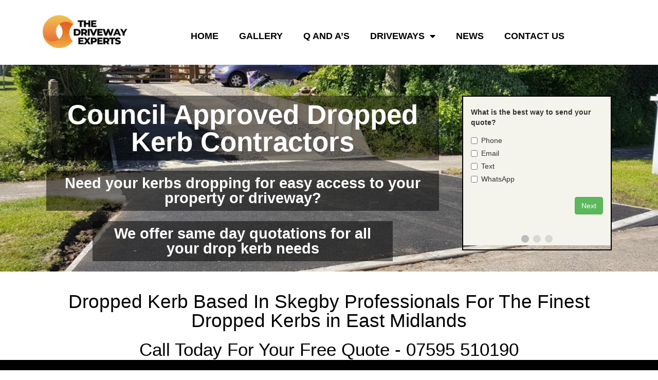

--- FILE ---
content_type: text/html; charset=UTF-8
request_url: https://kerbramps.co.uk/nearby/skegby/
body_size: 27459
content:
<!doctype html>
<html lang="en-GB">
<head>
	<meta charset="UTF-8">
	<meta name="viewport" content="width=device-width, initial-scale=1">
	<link rel="profile" href="https://gmpg.org/xfn/11">
	<title>Dropped Kerb Based In Skegby  Professionals For The Finest Dropped Kerbs in East Midlands - Dropped Kerb Skegby</title><link rel="preload" data-rocket-preload as="image" href="https://kerbramps.co.uk/wp-content/uploads/2021/12/dropped-kerb-image.jpg" fetchpriority="high">
<meta name='robots' content='max-image-preview:large' />
	<style>img:is([sizes="auto" i], [sizes^="auto," i]) { contain-intrinsic-size: 3000px 1500px }</style>
	
<link rel="alternate" type="application/rss+xml" title="Dropped Kerb Skegby &raquo; Feed" href="https://kerbramps.co.uk/feed/" />
<style id='wp-emoji-styles-inline-css'>

	img.wp-smiley, img.emoji {
		display: inline !important;
		border: none !important;
		box-shadow: none !important;
		height: 1em !important;
		width: 1em !important;
		margin: 0 0.07em !important;
		vertical-align: -0.1em !important;
		background: none !important;
		padding: 0 !important;
	}
</style>
<style id='global-styles-inline-css'>
:root{--wp--preset--aspect-ratio--square: 1;--wp--preset--aspect-ratio--4-3: 4/3;--wp--preset--aspect-ratio--3-4: 3/4;--wp--preset--aspect-ratio--3-2: 3/2;--wp--preset--aspect-ratio--2-3: 2/3;--wp--preset--aspect-ratio--16-9: 16/9;--wp--preset--aspect-ratio--9-16: 9/16;--wp--preset--color--black: #000000;--wp--preset--color--cyan-bluish-gray: #abb8c3;--wp--preset--color--white: #ffffff;--wp--preset--color--pale-pink: #f78da7;--wp--preset--color--vivid-red: #cf2e2e;--wp--preset--color--luminous-vivid-orange: #ff6900;--wp--preset--color--luminous-vivid-amber: #fcb900;--wp--preset--color--light-green-cyan: #7bdcb5;--wp--preset--color--vivid-green-cyan: #00d084;--wp--preset--color--pale-cyan-blue: #8ed1fc;--wp--preset--color--vivid-cyan-blue: #0693e3;--wp--preset--color--vivid-purple: #9b51e0;--wp--preset--gradient--vivid-cyan-blue-to-vivid-purple: linear-gradient(135deg,rgba(6,147,227,1) 0%,rgb(155,81,224) 100%);--wp--preset--gradient--light-green-cyan-to-vivid-green-cyan: linear-gradient(135deg,rgb(122,220,180) 0%,rgb(0,208,130) 100%);--wp--preset--gradient--luminous-vivid-amber-to-luminous-vivid-orange: linear-gradient(135deg,rgba(252,185,0,1) 0%,rgba(255,105,0,1) 100%);--wp--preset--gradient--luminous-vivid-orange-to-vivid-red: linear-gradient(135deg,rgba(255,105,0,1) 0%,rgb(207,46,46) 100%);--wp--preset--gradient--very-light-gray-to-cyan-bluish-gray: linear-gradient(135deg,rgb(238,238,238) 0%,rgb(169,184,195) 100%);--wp--preset--gradient--cool-to-warm-spectrum: linear-gradient(135deg,rgb(74,234,220) 0%,rgb(151,120,209) 20%,rgb(207,42,186) 40%,rgb(238,44,130) 60%,rgb(251,105,98) 80%,rgb(254,248,76) 100%);--wp--preset--gradient--blush-light-purple: linear-gradient(135deg,rgb(255,206,236) 0%,rgb(152,150,240) 100%);--wp--preset--gradient--blush-bordeaux: linear-gradient(135deg,rgb(254,205,165) 0%,rgb(254,45,45) 50%,rgb(107,0,62) 100%);--wp--preset--gradient--luminous-dusk: linear-gradient(135deg,rgb(255,203,112) 0%,rgb(199,81,192) 50%,rgb(65,88,208) 100%);--wp--preset--gradient--pale-ocean: linear-gradient(135deg,rgb(255,245,203) 0%,rgb(182,227,212) 50%,rgb(51,167,181) 100%);--wp--preset--gradient--electric-grass: linear-gradient(135deg,rgb(202,248,128) 0%,rgb(113,206,126) 100%);--wp--preset--gradient--midnight: linear-gradient(135deg,rgb(2,3,129) 0%,rgb(40,116,252) 100%);--wp--preset--font-size--small: 13px;--wp--preset--font-size--medium: 20px;--wp--preset--font-size--large: 36px;--wp--preset--font-size--x-large: 42px;--wp--preset--spacing--20: 0.44rem;--wp--preset--spacing--30: 0.67rem;--wp--preset--spacing--40: 1rem;--wp--preset--spacing--50: 1.5rem;--wp--preset--spacing--60: 2.25rem;--wp--preset--spacing--70: 3.38rem;--wp--preset--spacing--80: 5.06rem;--wp--preset--shadow--natural: 6px 6px 9px rgba(0, 0, 0, 0.2);--wp--preset--shadow--deep: 12px 12px 50px rgba(0, 0, 0, 0.4);--wp--preset--shadow--sharp: 6px 6px 0px rgba(0, 0, 0, 0.2);--wp--preset--shadow--outlined: 6px 6px 0px -3px rgba(255, 255, 255, 1), 6px 6px rgba(0, 0, 0, 1);--wp--preset--shadow--crisp: 6px 6px 0px rgba(0, 0, 0, 1);}:root { --wp--style--global--content-size: 800px;--wp--style--global--wide-size: 1200px; }:where(body) { margin: 0; }.wp-site-blocks > .alignleft { float: left; margin-right: 2em; }.wp-site-blocks > .alignright { float: right; margin-left: 2em; }.wp-site-blocks > .aligncenter { justify-content: center; margin-left: auto; margin-right: auto; }:where(.wp-site-blocks) > * { margin-block-start: 24px; margin-block-end: 0; }:where(.wp-site-blocks) > :first-child { margin-block-start: 0; }:where(.wp-site-blocks) > :last-child { margin-block-end: 0; }:root { --wp--style--block-gap: 24px; }:root :where(.is-layout-flow) > :first-child{margin-block-start: 0;}:root :where(.is-layout-flow) > :last-child{margin-block-end: 0;}:root :where(.is-layout-flow) > *{margin-block-start: 24px;margin-block-end: 0;}:root :where(.is-layout-constrained) > :first-child{margin-block-start: 0;}:root :where(.is-layout-constrained) > :last-child{margin-block-end: 0;}:root :where(.is-layout-constrained) > *{margin-block-start: 24px;margin-block-end: 0;}:root :where(.is-layout-flex){gap: 24px;}:root :where(.is-layout-grid){gap: 24px;}.is-layout-flow > .alignleft{float: left;margin-inline-start: 0;margin-inline-end: 2em;}.is-layout-flow > .alignright{float: right;margin-inline-start: 2em;margin-inline-end: 0;}.is-layout-flow > .aligncenter{margin-left: auto !important;margin-right: auto !important;}.is-layout-constrained > .alignleft{float: left;margin-inline-start: 0;margin-inline-end: 2em;}.is-layout-constrained > .alignright{float: right;margin-inline-start: 2em;margin-inline-end: 0;}.is-layout-constrained > .aligncenter{margin-left: auto !important;margin-right: auto !important;}.is-layout-constrained > :where(:not(.alignleft):not(.alignright):not(.alignfull)){max-width: var(--wp--style--global--content-size);margin-left: auto !important;margin-right: auto !important;}.is-layout-constrained > .alignwide{max-width: var(--wp--style--global--wide-size);}body .is-layout-flex{display: flex;}.is-layout-flex{flex-wrap: wrap;align-items: center;}.is-layout-flex > :is(*, div){margin: 0;}body .is-layout-grid{display: grid;}.is-layout-grid > :is(*, div){margin: 0;}body{padding-top: 0px;padding-right: 0px;padding-bottom: 0px;padding-left: 0px;}a:where(:not(.wp-element-button)){text-decoration: underline;}:root :where(.wp-element-button, .wp-block-button__link){background-color: #32373c;border-width: 0;color: #fff;font-family: inherit;font-size: inherit;line-height: inherit;padding: calc(0.667em + 2px) calc(1.333em + 2px);text-decoration: none;}.has-black-color{color: var(--wp--preset--color--black) !important;}.has-cyan-bluish-gray-color{color: var(--wp--preset--color--cyan-bluish-gray) !important;}.has-white-color{color: var(--wp--preset--color--white) !important;}.has-pale-pink-color{color: var(--wp--preset--color--pale-pink) !important;}.has-vivid-red-color{color: var(--wp--preset--color--vivid-red) !important;}.has-luminous-vivid-orange-color{color: var(--wp--preset--color--luminous-vivid-orange) !important;}.has-luminous-vivid-amber-color{color: var(--wp--preset--color--luminous-vivid-amber) !important;}.has-light-green-cyan-color{color: var(--wp--preset--color--light-green-cyan) !important;}.has-vivid-green-cyan-color{color: var(--wp--preset--color--vivid-green-cyan) !important;}.has-pale-cyan-blue-color{color: var(--wp--preset--color--pale-cyan-blue) !important;}.has-vivid-cyan-blue-color{color: var(--wp--preset--color--vivid-cyan-blue) !important;}.has-vivid-purple-color{color: var(--wp--preset--color--vivid-purple) !important;}.has-black-background-color{background-color: var(--wp--preset--color--black) !important;}.has-cyan-bluish-gray-background-color{background-color: var(--wp--preset--color--cyan-bluish-gray) !important;}.has-white-background-color{background-color: var(--wp--preset--color--white) !important;}.has-pale-pink-background-color{background-color: var(--wp--preset--color--pale-pink) !important;}.has-vivid-red-background-color{background-color: var(--wp--preset--color--vivid-red) !important;}.has-luminous-vivid-orange-background-color{background-color: var(--wp--preset--color--luminous-vivid-orange) !important;}.has-luminous-vivid-amber-background-color{background-color: var(--wp--preset--color--luminous-vivid-amber) !important;}.has-light-green-cyan-background-color{background-color: var(--wp--preset--color--light-green-cyan) !important;}.has-vivid-green-cyan-background-color{background-color: var(--wp--preset--color--vivid-green-cyan) !important;}.has-pale-cyan-blue-background-color{background-color: var(--wp--preset--color--pale-cyan-blue) !important;}.has-vivid-cyan-blue-background-color{background-color: var(--wp--preset--color--vivid-cyan-blue) !important;}.has-vivid-purple-background-color{background-color: var(--wp--preset--color--vivid-purple) !important;}.has-black-border-color{border-color: var(--wp--preset--color--black) !important;}.has-cyan-bluish-gray-border-color{border-color: var(--wp--preset--color--cyan-bluish-gray) !important;}.has-white-border-color{border-color: var(--wp--preset--color--white) !important;}.has-pale-pink-border-color{border-color: var(--wp--preset--color--pale-pink) !important;}.has-vivid-red-border-color{border-color: var(--wp--preset--color--vivid-red) !important;}.has-luminous-vivid-orange-border-color{border-color: var(--wp--preset--color--luminous-vivid-orange) !important;}.has-luminous-vivid-amber-border-color{border-color: var(--wp--preset--color--luminous-vivid-amber) !important;}.has-light-green-cyan-border-color{border-color: var(--wp--preset--color--light-green-cyan) !important;}.has-vivid-green-cyan-border-color{border-color: var(--wp--preset--color--vivid-green-cyan) !important;}.has-pale-cyan-blue-border-color{border-color: var(--wp--preset--color--pale-cyan-blue) !important;}.has-vivid-cyan-blue-border-color{border-color: var(--wp--preset--color--vivid-cyan-blue) !important;}.has-vivid-purple-border-color{border-color: var(--wp--preset--color--vivid-purple) !important;}.has-vivid-cyan-blue-to-vivid-purple-gradient-background{background: var(--wp--preset--gradient--vivid-cyan-blue-to-vivid-purple) !important;}.has-light-green-cyan-to-vivid-green-cyan-gradient-background{background: var(--wp--preset--gradient--light-green-cyan-to-vivid-green-cyan) !important;}.has-luminous-vivid-amber-to-luminous-vivid-orange-gradient-background{background: var(--wp--preset--gradient--luminous-vivid-amber-to-luminous-vivid-orange) !important;}.has-luminous-vivid-orange-to-vivid-red-gradient-background{background: var(--wp--preset--gradient--luminous-vivid-orange-to-vivid-red) !important;}.has-very-light-gray-to-cyan-bluish-gray-gradient-background{background: var(--wp--preset--gradient--very-light-gray-to-cyan-bluish-gray) !important;}.has-cool-to-warm-spectrum-gradient-background{background: var(--wp--preset--gradient--cool-to-warm-spectrum) !important;}.has-blush-light-purple-gradient-background{background: var(--wp--preset--gradient--blush-light-purple) !important;}.has-blush-bordeaux-gradient-background{background: var(--wp--preset--gradient--blush-bordeaux) !important;}.has-luminous-dusk-gradient-background{background: var(--wp--preset--gradient--luminous-dusk) !important;}.has-pale-ocean-gradient-background{background: var(--wp--preset--gradient--pale-ocean) !important;}.has-electric-grass-gradient-background{background: var(--wp--preset--gradient--electric-grass) !important;}.has-midnight-gradient-background{background: var(--wp--preset--gradient--midnight) !important;}.has-small-font-size{font-size: var(--wp--preset--font-size--small) !important;}.has-medium-font-size{font-size: var(--wp--preset--font-size--medium) !important;}.has-large-font-size{font-size: var(--wp--preset--font-size--large) !important;}.has-x-large-font-size{font-size: var(--wp--preset--font-size--x-large) !important;}
:root :where(.wp-block-pullquote){font-size: 1.5em;line-height: 1.6;}
</style>
<link rel='stylesheet' id='hello-elementor-css' href='https://kerbramps.co.uk/wp-content/themes/hello-elementor/assets/css/reset.css?ver=3.4.5' media='all' />
<link rel='stylesheet' id='hello-elementor-theme-style-css' href='https://kerbramps.co.uk/wp-content/themes/hello-elementor/assets/css/theme.css?ver=3.4.5' media='all' />
<link rel='stylesheet' id='hello-elementor-header-footer-css' href='https://kerbramps.co.uk/wp-content/themes/hello-elementor/assets/css/header-footer.css?ver=3.4.5' media='all' />
<link rel='stylesheet' id='elementor-frontend-css' href='https://kerbramps.co.uk/wp-content/plugins/elementor/assets/css/frontend.min.css?ver=3.33.0' media='all' />
<link rel='stylesheet' id='widget-image-css' href='https://kerbramps.co.uk/wp-content/plugins/elementor/assets/css/widget-image.min.css?ver=3.33.0' media='all' />
<link rel='stylesheet' id='widget-nav-menu-css' href='https://kerbramps.co.uk/wp-content/plugins/elementor-pro/assets/css/widget-nav-menu.min.css?ver=3.33.1' media='all' />
<link rel='stylesheet' id='e-animation-slideInRight-css' href='https://kerbramps.co.uk/wp-content/plugins/elementor/assets/lib/animations/styles/slideInRight.min.css?ver=3.33.0' media='all' />
<link rel='stylesheet' id='e-sticky-css' href='https://kerbramps.co.uk/wp-content/plugins/elementor-pro/assets/css/modules/sticky.min.css?ver=3.33.1' media='all' />
<link rel='stylesheet' id='widget-heading-css' href='https://kerbramps.co.uk/wp-content/plugins/elementor/assets/css/widget-heading.min.css?ver=3.33.0' media='all' />
<link rel='stylesheet' id='widget-icon-list-css' href='https://kerbramps.co.uk/wp-content/plugins/elementor/assets/css/widget-icon-list.min.css?ver=3.33.0' media='all' />
<link rel='stylesheet' id='widget-social-icons-css' href='https://kerbramps.co.uk/wp-content/plugins/elementor/assets/css/widget-social-icons.min.css?ver=3.33.0' media='all' />
<link rel='stylesheet' id='e-apple-webkit-css' href='https://kerbramps.co.uk/wp-content/plugins/elementor/assets/css/conditionals/apple-webkit.min.css?ver=3.33.0' media='all' />
<link rel='stylesheet' id='e-shapes-css' href='https://kerbramps.co.uk/wp-content/plugins/elementor/assets/css/conditionals/shapes.min.css?ver=3.33.0' media='all' />
<link rel='stylesheet' id='elementor-icons-css' href='https://kerbramps.co.uk/wp-content/plugins/elementor/assets/lib/eicons/css/elementor-icons.min.css?ver=5.44.0' media='all' />
<link rel='stylesheet' id='elementor-post-7-css' href='https://kerbramps.co.uk/wp-content/uploads/elementor/css/post-7.css?ver=1763212330' media='all' />
<link rel='stylesheet' id='widget-spacer-css' href='https://kerbramps.co.uk/wp-content/plugins/elementor/assets/css/widget-spacer.min.css?ver=3.33.0' media='all' />
<link rel='stylesheet' id='swiper-css' href='https://kerbramps.co.uk/wp-content/plugins/elementor/assets/lib/swiper/v8/css/swiper.min.css?ver=8.4.5' media='all' />
<link rel='stylesheet' id='e-swiper-css' href='https://kerbramps.co.uk/wp-content/plugins/elementor/assets/css/conditionals/e-swiper.min.css?ver=3.33.0' media='all' />
<link rel='stylesheet' id='widget-media-carousel-css' href='https://kerbramps.co.uk/wp-content/plugins/elementor-pro/assets/css/widget-media-carousel.min.css?ver=3.33.1' media='all' />
<link rel='stylesheet' id='widget-carousel-module-base-css' href='https://kerbramps.co.uk/wp-content/plugins/elementor-pro/assets/css/widget-carousel-module-base.min.css?ver=3.33.1' media='all' />
<link rel='stylesheet' id='e-animation-slideInLeft-css' href='https://kerbramps.co.uk/wp-content/plugins/elementor/assets/lib/animations/styles/slideInLeft.min.css?ver=3.33.0' media='all' />
<link rel='stylesheet' id='widget-divider-css' href='https://kerbramps.co.uk/wp-content/plugins/elementor/assets/css/widget-divider.min.css?ver=3.33.0' media='all' />
<link rel='stylesheet' id='widget-accordion-css' href='https://kerbramps.co.uk/wp-content/plugins/elementor/assets/css/widget-accordion.min.css?ver=3.33.0' media='all' />
<link rel='stylesheet' id='widget-posts-css' href='https://kerbramps.co.uk/wp-content/plugins/elementor-pro/assets/css/widget-posts.min.css?ver=3.33.1' media='all' />
<link rel='stylesheet' id='elementor-post-314-css' href='https://kerbramps.co.uk/wp-content/uploads/elementor/css/post-314.css?ver=1763212402' media='all' />
<link rel='stylesheet' id='elementor-post-304-css' href='https://kerbramps.co.uk/wp-content/uploads/elementor/css/post-304.css?ver=1763212330' media='all' />
<link rel='stylesheet' id='elementor-post-288-css' href='https://kerbramps.co.uk/wp-content/uploads/elementor/css/post-288.css?ver=1763212330' media='all' />
<link rel='stylesheet' id='xagio_icons-css' href='https://kerbramps.co.uk/wp-content/plugins/xagio-seo/assets/css/icons.css?ver=7.1.0.25' media='all' />
<link rel='stylesheet' id='xagio_review_widget_form-css' href='https://kerbramps.co.uk/wp-content/plugins/xagio-seo/modules/reviews/review_widget_form.css?ver=7.1.0.25' media='all' />
<link rel='stylesheet' id='xagio_review_widget_display-css' href='https://kerbramps.co.uk/wp-content/plugins/xagio-seo/modules/reviews/review_widget_display.css?ver=7.1.0.25' media='all' />
<style id='xagio_review_widget_display-inline-css'>

    .rw-display .review-widget {
        
        
        
        
    }

    .rw-display .review-widget-button {
        
        
    }

    .rw-display .review-widget-label, .review-widget-title > h2 {
        
    }

    .rw-display .review-widget-label {
        
    }

    .rw-display .review-widget-title > h2 {
        
    }

    .rw-display .review-widget-text {
        
    }

    .rw-display .review-widget-stars-ratings-sum {
        
        
    }

    .rw-display .review-widget-stars-ratings-info {
        
        
    }

    .rw-display .review-widget-input {
        
        
        
        
    }

    .rw-display .review-widget-stars i {
        
        
    }

    

    

    

    

    

    

</style>
<link rel='stylesheet' id='elementor-gf-local-roboto-css' href="https://kerbramps.co.uk/wp-content/uploads/elementor/google-fonts/css/roboto.css?ver=1742260095" media='all' />
<link rel='stylesheet' id='elementor-gf-local-robotoslab-css' href="https://kerbramps.co.uk/wp-content/uploads/elementor/google-fonts/css/robotoslab.css?ver=1742260098" media='all' />
<link rel='stylesheet' id='elementor-gf-local-montserrat-css' href="https://kerbramps.co.uk/wp-content/uploads/elementor/google-fonts/css/montserrat.css?ver=1742260102" media='all' />
<link rel='stylesheet' id='elementor-icons-shared-0-css' href='https://kerbramps.co.uk/wp-content/plugins/elementor/assets/lib/font-awesome/css/fontawesome.min.css?ver=5.15.3' media='all' />
<link rel='stylesheet' id='elementor-icons-fa-solid-css' href='https://kerbramps.co.uk/wp-content/plugins/elementor/assets/lib/font-awesome/css/solid.min.css?ver=5.15.3' media='all' />
<link rel='stylesheet' id='elementor-icons-fa-brands-css' href='https://kerbramps.co.uk/wp-content/plugins/elementor/assets/lib/font-awesome/css/brands.min.css?ver=5.15.3' media='all' />
<script src="https://kerbramps.co.uk/wp-includes/js/jquery/jquery.min.js?ver=3.7.1" id="jquery-core-js"></script>
<script src="https://kerbramps.co.uk/wp-includes/js/jquery/jquery-migrate.min.js?ver=3.4.1" id="jquery-migrate-js"></script>
<link rel="https://api.w.org/" href="https://kerbramps.co.uk/wp-json/" /><link rel="EditURI" type="application/rsd+xml" title="RSD" href="https://kerbramps.co.uk/xmlrpc.php?rsd" />
<meta name="generator" content="WordPress 6.8.3" />
<link rel="alternate" title="oEmbed (JSON)" type="application/json+oembed" href="https://kerbramps.co.uk/wp-json/oembed/1.0/embed?url=https%3A%2F%2Fkerbramps.co.uk%2Fnearby%2Fdropped-kerb-in-nottingham-find-the-very-best-east-midlands-drop-kerb-and-dropped-kerbs-professionals%2F" />
<link rel="alternate" title="oEmbed (XML)" type="text/xml+oembed" href="https://kerbramps.co.uk/wp-json/oembed/1.0/embed?url=https%3A%2F%2Fkerbramps.co.uk%2Fnearby%2Fdropped-kerb-in-nottingham-find-the-very-best-east-midlands-drop-kerb-and-dropped-kerbs-professionals%2F&#038;format=xml" />
<link rel="canonical" href="https://kerbramps.co.uk/nearby/skegby/" /><meta name="description" content="Skegby area Dropped Kerb  contractors are a regional, skilled Drop Kerb company.  Call us for a  Same Day Kerb Drop Quote." /><meta name="geo.placename" content="Skegby" /><meta name="geo.position" content="53.14293; -1.27060" /><meta name="geo.county" content="Nottinghamshire" /><meta name="geo.postcode" content="NG17 3" /><meta name="geo.region" content="East Midlands" /><meta name="geo.country" content="United Kingdom" /><meta property="business:contact_data:locality" content="Nottinghamshire" /><meta property="business:contact_data:zip" content="NG17 3" /><meta property="place:location:latitude" content="53.14293" /><meta property="place:location:longitude" content="-1.27060" /><meta property="business:contact_data:country_name" content="United Kingdom" /><meta property="og:url" content="https://kerbramps.co.uk/nearby/skegby/" /><meta property="og:title" content="Dropped Kerb Based In Skegby  Professionals For The Finest Dropped Kerbs in East Midlands" /><meta property="og:description" content="Skegby area Dropped Kerb  contractors are a regional, skilled Drop Kerb company.  Call us for a  Same Day Kerb Drop Quote." /><meta property="og:type" content="business.business" /><meta name="twitter:card" content="summary_large_image" /><meta name="twitter:title" content="Dropped Kerb Based In Skegby  Professionals For The Finest Dropped Kerbs in East Midlands" /><meta name="twitter:description" content="Skegby area Dropped Kerb  contractors are a regional, skilled Drop Kerb company.  Call us for a  Same Day Kerb Drop Quote." />
        <script type="application/ld+json"> [{"additionalType":["https://en.wikipedia.org/wiki/Curb_cut","https://en.wikipedia.org/wiki/Skegby"],"@context":"http://schema.org","@id":"https://kerbramps.co.uk","@type":"LocalBusiness","address":{"@type":"PostalAddress","addressLocality":"Skegby","addressRegion":"Nottinghamshire","postalCode":"NG17 3","streetAddress":"Old Mill Lane Industrial Estate, Mansfield Woodhouse, NG19 9BG"},"alternateName":"Drop Kerb Contractors Skegby","areaServed":[["Skegby","Stanton Hill","Teversal","Fackley","Dalestorth","New Cross","Sutton in Ashfield","Sutton Forest Side","Dunsill","Huthwaite","Commonside","Stanley","Pleasleyhill","Moorhaigh","Ladybrook","Tibshelf Wharf","Radmanthwaite","Bleak Hills","Mansfield","Cox Moor","Kirkby-in-Ashfield","Bentinck Town","Mansfield Woodhouse","The Park","Ravensdale","Kirkby Woodhouse"]],"currenciesAccepted":"GBP","description":"Skegby Leading Dropped Kerb Installers","email":"droppedkerbspecialists@gmail.com","geo":{"@type":"GeoCoordinates","latitude":"53.14293","longitude":"-1.27060"},"hasMap":"https://www.google.com/maps/search/Dropped+Kerb+Skegby/@53.14293,-1.27060z","image":"http://kerbramps.co.uk/wp-content/uploads/2021/02/dropkerb1.jpg","legalName":"Dropped Kerb Specialists Skegby","logo":{"@type":"ImageObject","height":{"@type":"QuantitativeValue","value":"255"},"url":"http://kerbramps.co.uk/wp-content/uploads/2021/02/dropkerb1.jpg","width":{"@type":"QuantitativeValue","value":"255"}},"makesOffer":{"@type":"Offer","itemOffered":["Dropped Kerb Specialists","Dropped Kerb Specialists Skegby","Skegby Dropped Kerb Specialists","dropped kerb","Skegby dropped kerb","dropped kerb Skegby","dropped kerbs","Skegby dropped kerbs","dropped kerbs Skegby","drop kerb","Skegby drop kerb","drop kerb Skegby","kerb dropping","Skegby kerb dropping","kerb dropping Skegby","dropped kerb contractors","Skegby dropped kerb contractors","dropped kerb contractors Skegby","vehicle crossovers","Skegby vehicle crossovers","vehicle crossovers Skegby"]},"name":"Dropped Kerb Specialists Skegby","openingHours":"Mon-Sat 08:00-18:00 Sun 10:00-18:00","priceRange":"£££","sameAs":["https://twitter.com/droppedkerbSkegby","https://www.facebook.com/droppedkerbSkegby"],"telephone":"07595510190","url":"https://kerbramps.co.uk"},{"mainEntity":[{"@type":"Question","acceptedAnswer":{"@type":"Answer","text":"Prices will vary depending upon your location, pavement width, number of kerbs to drop, and whether you want to extend an old dropped kerb. While some councils and contractors offer extended dropped kerbs for free, others charge as much as £1800. The actual job usually takes between 1 and 2 days."},"name":"How much does it cost to drop a KERB?"},{"@type":"Question","acceptedAnswer":{"@type":"Answer","text":"Highways Act 1980, Section 184 makes it an offense to drive a vehicle over a footway or verge where there is no vehicle crossing.  These include the permission for a vehicle to cross the public footway and the physical lowering the kerb."},"name":"What is the law on dropped Kerbs?"},{"@type":"Question","acceptedAnswer":{"@type":"Answer","text":"You will need to reduce five kerb sections for an average driveway. If the Council is the owner of the road or footpath, you will need permission from the Council. The Council may deny permission for any reason, be it as a roads or planning authority, but also both."},"name":"Do I need planning permission for a dropped KERB?"},{"@type":"Question","acceptedAnswer":{"@type":"Answer","text":"A dropped curb is the area where the vehicle crosses over from the road to the property's rear. Often it is a driveway with a dropped kerb."},"name":"What is dropped KERB?"},{"@type":"Question","acceptedAnswer":{"@type":"Answer","text":"An obstruction is defined as a vehicle that is parked fully or partially on a dropped kerb. Local authorities or the police can enforce the violation. ... As ridiculous as it may seem, you can be issued a PCN for parking across your own dropped kerb"},"name":"Can I park on my own dropped KERB?"},{"@type":"Question","acceptedAnswer":{"@type":"Answer","text":"Parking across a dropping kerb can be a parking contravention that could result in a Penalty-Charge Notice being issued. You can be fined for parking on a dropped kerb if you don't have permission."},"name":"Is parking over a dropped KERB illegal?"},{"@type":"Question","acceptedAnswer":{"@type":"Answer","text":"A spot for a car can add value to your property. However, the exact amount depends on where you live. Also, you must apply for a drop kerb to your property."},"name":"Does a dropped KERB add value?"},{"@type":"Question","acceptedAnswer":{"@type":"Answer","text":"It must be at least 10 m between the entrance to the junction or sharp corner and where the proposed vehicular accessibility is located. Your vehicle cannot be parked in an area that exceeds the roadway or pavement."},"name":"Can you have a dropped KERB on a corner?"},{"@type":"Question","acceptedAnswer":{"@type":"Answer","text":"If you plan to remove the kerb on your property and allow cars to cross the pavement, permission is required. Because vehicles can cause damage to the pavement, or to any pipes or cables under it, the pavement may need reinforcement."},"name":"Can you drop the KERB outside your house?"},{"@type":"Question","acceptedAnswer":{"@type":"Answer","text":"A dropped kerb will be required if your plan is to drive your vehicle over the footway in your driveway, off a highway. You must have a dropped kerb in order to drive your vehicle over the footway. Doing so is a violation of the law, and enforcement actions could be taken against you."},"name":"Can you have a driveway without a dropped KERB?"}],"@context":"https://schema.org","@type":"FAQPage"}]</script> <meta name="ti-site-data" content="[base64]" /><meta name="generator" content="Elementor 3.33.0; features: additional_custom_breakpoints; settings: css_print_method-external, google_font-enabled, font_display-auto">

<!-- xagio – Open Graph -->
<meta property="og:locale" content="en_GB" />
<meta property="og:type" content="article" />
<meta property="og:url" content="https://kerbramps.co.uk/nearby/skegby/" />
<meta property="og:site_name" content="Dropped Kerb Skegby" />
<meta property="og:title" content="Dropped Kerb Based In Skegby  Professionals For The Finest Dropped Kerbs in East Midlands - Dropped Kerb Skegby" />
<meta property="og:description" content="" />
<meta name="twitter:card" content="summary" />
<meta name="twitter:title" content="Dropped Kerb Based In Skegby  Professionals For The Finest Dropped Kerbs in East Midlands - Dropped Kerb Skegby" />
<meta name="twitter:description" content="" />

<!-- xagio – Open Graph -->


			<style>
				.e-con.e-parent:nth-of-type(n+4):not(.e-lazyloaded):not(.e-no-lazyload),
				.e-con.e-parent:nth-of-type(n+4):not(.e-lazyloaded):not(.e-no-lazyload) * {
					background-image: none !important;
				}
				@media screen and (max-height: 1024px) {
					.e-con.e-parent:nth-of-type(n+3):not(.e-lazyloaded):not(.e-no-lazyload),
					.e-con.e-parent:nth-of-type(n+3):not(.e-lazyloaded):not(.e-no-lazyload) * {
						background-image: none !important;
					}
				}
				@media screen and (max-height: 640px) {
					.e-con.e-parent:nth-of-type(n+2):not(.e-lazyloaded):not(.e-no-lazyload),
					.e-con.e-parent:nth-of-type(n+2):not(.e-lazyloaded):not(.e-no-lazyload) * {
						background-image: none !important;
					}
				}
			</style>
			<link rel="icon" href="https://kerbramps.co.uk/wp-content/uploads/2023/06/cropped-driveway-experts-32x32.png" sizes="32x32" />
<link rel="icon" href="https://kerbramps.co.uk/wp-content/uploads/2023/06/cropped-driveway-experts-192x192.png" sizes="192x192" />
<link rel="apple-touch-icon" href="https://kerbramps.co.uk/wp-content/uploads/2023/06/cropped-driveway-experts-180x180.png" />
<meta name="msapplication-TileImage" content="https://kerbramps.co.uk/wp-content/uploads/2023/06/cropped-driveway-experts-270x270.png" />
</head>
<body class="wp-singular my-custom-kerbs-post single postid-314 wp-custom-logo wp-embed-responsive wp-theme-hello-elementor hello-elementor-default elementor-default elementor-kit-7 elementor-page elementor-page-314">




<a class="skip-link screen-reader-text" href="#content">Skip to content</a>

		<header  data-elementor-type="header" data-elementor-id="304" class="elementor elementor-304 elementor-location-header" data-elementor-post-type="elementor_library">
					<section  class="elementor-section elementor-top-section elementor-element elementor-element-51aa189f elementor-section-boxed elementor-section-height-default elementor-section-height-default" data-id="51aa189f" data-element_type="section">
						<div  class="elementor-container elementor-column-gap-default">
					<div class="elementor-column elementor-col-33 elementor-top-column elementor-element elementor-element-6d8a41b7" data-id="6d8a41b7" data-element_type="column">
			<div class="elementor-widget-wrap elementor-element-populated">
						<div class="elementor-element elementor-element-4253d618 elementor-widget elementor-widget-theme-site-logo elementor-widget-image" data-id="4253d618" data-element_type="widget" data-widget_type="theme-site-logo.default">
				<div class="elementor-widget-container">
											<a href="https://kerbramps.co.uk">
			<img fetchpriority="high" width="400" height="200" src="https://kerbramps.co.uk/wp-content/uploads/2022/10/driveway-experts-logo.png" class="attachment-full size-full wp-image-1073" alt="" srcset="https://kerbramps.co.uk/wp-content/uploads/2022/10/driveway-experts-logo.png 400w, https://kerbramps.co.uk/wp-content/uploads/2022/10/driveway-experts-logo-300x150.png 300w" sizes="(max-width: 400px) 100vw, 400px" />				</a>
											</div>
				</div>
					</div>
		</div>
				<div class="elementor-column elementor-col-66 elementor-top-column elementor-element elementor-element-bcceead" data-id="bcceead" data-element_type="column">
			<div class="elementor-widget-wrap elementor-element-populated">
						<div class="elementor-element elementor-element-e4cbe47 elementor-nav-menu__align-center elementor-nav-menu--dropdown-tablet elementor-nav-menu__text-align-aside elementor-nav-menu--toggle elementor-nav-menu--burger elementor-widget elementor-widget-nav-menu" data-id="e4cbe47" data-element_type="widget" data-settings="{&quot;layout&quot;:&quot;horizontal&quot;,&quot;submenu_icon&quot;:{&quot;value&quot;:&quot;&lt;i class=\&quot;fas fa-caret-down\&quot; aria-hidden=\&quot;true\&quot;&gt;&lt;\/i&gt;&quot;,&quot;library&quot;:&quot;fa-solid&quot;},&quot;toggle&quot;:&quot;burger&quot;}" data-widget_type="nav-menu.default">
				<div class="elementor-widget-container">
								<nav aria-label="Menu" class="elementor-nav-menu--main elementor-nav-menu__container elementor-nav-menu--layout-horizontal e--pointer-background e--animation-fade">
				<ul id="menu-1-e4cbe47" class="elementor-nav-menu"><li class="menu-item menu-item-type-post_type menu-item-object-page menu-item-home menu-item-46"><a href="https://kerbramps.co.uk/" class="elementor-item">Home</a></li>
<li class="menu-item menu-item-type-post_type menu-item-object-page menu-item-45"><a href="https://kerbramps.co.uk/gallery/" class="elementor-item">Gallery</a></li>
<li class="menu-item menu-item-type-post_type menu-item-object-page menu-item-355"><a href="https://kerbramps.co.uk/q-and-as/" class="elementor-item">Q and A’s</a></li>
<li class="menu-item menu-item-type-custom menu-item-object-custom menu-item-has-children menu-item-785"><a class="elementor-item">Driveways</a>
<ul class="sub-menu elementor-nav-menu--dropdown">
	<li class="menu-item menu-item-type-post_type menu-item-object-page menu-item-808"><a href="https://kerbramps.co.uk/resin-drives/" class="elementor-sub-item">Resin Drives</a></li>
	<li class="menu-item menu-item-type-post_type menu-item-object-page menu-item-807"><a href="https://kerbramps.co.uk/concrete-drives/" class="elementor-sub-item">Concrete Drives</a></li>
	<li class="menu-item menu-item-type-post_type menu-item-object-page menu-item-806"><a href="https://kerbramps.co.uk/block-paving-drives/" class="elementor-sub-item">Block Paving Drives</a></li>
	<li class="menu-item menu-item-type-post_type menu-item-object-page menu-item-805"><a href="https://kerbramps.co.uk/tarmac-drives/" class="elementor-sub-item">Tarmac Drives</a></li>
	<li class="menu-item menu-item-type-post_type menu-item-object-page menu-item-923"><a href="https://kerbramps.co.uk/imprinted-concrete/" class="elementor-sub-item">Imprinted Concrete</a></li>
</ul>
</li>
<li class="menu-item menu-item-type-post_type menu-item-object-page current_page_parent menu-item-876"><a href="https://kerbramps.co.uk/news/" class="elementor-item">News</a></li>
<li class="menu-item menu-item-type-post_type menu-item-object-page menu-item-44"><a href="https://kerbramps.co.uk/contact-us/" class="elementor-item">Contact Us</a></li>
</ul>			</nav>
					<div class="elementor-menu-toggle" role="button" tabindex="0" aria-label="Menu Toggle" aria-expanded="false">
			<i aria-hidden="true" role="presentation" class="elementor-menu-toggle__icon--open eicon-menu-bar"></i><i aria-hidden="true" role="presentation" class="elementor-menu-toggle__icon--close eicon-close"></i>		</div>
					<nav class="elementor-nav-menu--dropdown elementor-nav-menu__container" aria-hidden="true">
				<ul id="menu-2-e4cbe47" class="elementor-nav-menu"><li class="menu-item menu-item-type-post_type menu-item-object-page menu-item-home menu-item-46"><a href="https://kerbramps.co.uk/" class="elementor-item" tabindex="-1">Home</a></li>
<li class="menu-item menu-item-type-post_type menu-item-object-page menu-item-45"><a href="https://kerbramps.co.uk/gallery/" class="elementor-item" tabindex="-1">Gallery</a></li>
<li class="menu-item menu-item-type-post_type menu-item-object-page menu-item-355"><a href="https://kerbramps.co.uk/q-and-as/" class="elementor-item" tabindex="-1">Q and A’s</a></li>
<li class="menu-item menu-item-type-custom menu-item-object-custom menu-item-has-children menu-item-785"><a class="elementor-item" tabindex="-1">Driveways</a>
<ul class="sub-menu elementor-nav-menu--dropdown">
	<li class="menu-item menu-item-type-post_type menu-item-object-page menu-item-808"><a href="https://kerbramps.co.uk/resin-drives/" class="elementor-sub-item" tabindex="-1">Resin Drives</a></li>
	<li class="menu-item menu-item-type-post_type menu-item-object-page menu-item-807"><a href="https://kerbramps.co.uk/concrete-drives/" class="elementor-sub-item" tabindex="-1">Concrete Drives</a></li>
	<li class="menu-item menu-item-type-post_type menu-item-object-page menu-item-806"><a href="https://kerbramps.co.uk/block-paving-drives/" class="elementor-sub-item" tabindex="-1">Block Paving Drives</a></li>
	<li class="menu-item menu-item-type-post_type menu-item-object-page menu-item-805"><a href="https://kerbramps.co.uk/tarmac-drives/" class="elementor-sub-item" tabindex="-1">Tarmac Drives</a></li>
	<li class="menu-item menu-item-type-post_type menu-item-object-page menu-item-923"><a href="https://kerbramps.co.uk/imprinted-concrete/" class="elementor-sub-item" tabindex="-1">Imprinted Concrete</a></li>
</ul>
</li>
<li class="menu-item menu-item-type-post_type menu-item-object-page current_page_parent menu-item-876"><a href="https://kerbramps.co.uk/news/" class="elementor-item" tabindex="-1">News</a></li>
<li class="menu-item menu-item-type-post_type menu-item-object-page menu-item-44"><a href="https://kerbramps.co.uk/contact-us/" class="elementor-item" tabindex="-1">Contact Us</a></li>
</ul>			</nav>
						</div>
				</div>
					</div>
		</div>
					</div>
		</section>
				</header>
		
<main  id="content" class="site-main post-314 my-custom-kerbs-post status-publish hentry">

	
	<div  class="page-content">
				<div  data-elementor-type="wp-post" data-elementor-id="314" class="elementor elementor-314" data-elementor-post-type="magicpage">
						<section class="elementor-section elementor-top-section elementor-element elementor-element-5b9949de elementor-section-boxed elementor-section-height-default elementor-section-height-default" data-id="5b9949de" data-element_type="section" data-settings="{&quot;background_background&quot;:&quot;classic&quot;}">
						<div class="elementor-container elementor-column-gap-default">
					<div class="elementor-column elementor-col-100 elementor-top-column elementor-element elementor-element-5c3f06d4" data-id="5c3f06d4" data-element_type="column">
			<div class="elementor-widget-wrap elementor-element-populated">
						<div class="elementor-element elementor-element-34db2d97 elementor-widget elementor-widget-spacer" data-id="34db2d97" data-element_type="widget" data-widget_type="spacer.default">
				<div class="elementor-widget-container">
							<div class="elementor-spacer">
			<div class="elementor-spacer-inner"></div>
		</div>
						</div>
				</div>
				<section class="elementor-section elementor-inner-section elementor-element elementor-element-6c85d50 elementor-section-boxed elementor-section-height-default elementor-section-height-default" data-id="6c85d50" data-element_type="section">
						<div class="elementor-container elementor-column-gap-default">
					<div class="elementor-column elementor-col-50 elementor-inner-column elementor-element elementor-element-f00efac" data-id="f00efac" data-element_type="column">
			<div class="elementor-widget-wrap elementor-element-populated">
						<div class="elementor-element elementor-element-515b6f0f elementor-widget elementor-widget-heading" data-id="515b6f0f" data-element_type="widget" data-widget_type="heading.default">
				<div class="elementor-widget-container">
					<h1 class="elementor-heading-title elementor-size-default">Council Approved Dropped Kerb Contractors</h1>				</div>
				</div>
				<div class="elementor-element elementor-element-1d147f0 elementor-widget elementor-widget-heading" data-id="1d147f0" data-element_type="widget" data-widget_type="heading.default">
				<div class="elementor-widget-container">
					<h3 class="elementor-heading-title elementor-size-default">Need your kerbs dropping for easy access to your property or driveway?</h3>				</div>
				</div>
				<div class="elementor-element elementor-element-c076815 elementor-widget elementor-widget-heading" data-id="c076815" data-element_type="widget" data-widget_type="heading.default">
				<div class="elementor-widget-container">
					<h3 class="elementor-heading-title elementor-size-default">We offer same day quotations for all your drop kerb needs</h3>				</div>
				</div>
					</div>
		</div>
				<div class="elementor-column elementor-col-50 elementor-inner-column elementor-element elementor-element-d136f9d" data-id="d136f9d" data-element_type="column">
			<div class="elementor-widget-wrap elementor-element-populated">
						<div class="elementor-element elementor-element-fb70e99 elementor-widget elementor-widget-text-editor" data-id="fb70e99" data-element_type="widget" data-widget_type="text-editor.default">
				<div class="elementor-widget-container">
									<script type="text/javascript">
	window.addEventListener("message", function (event) {
		if (event.data.hasOwnProperty("FrameHeight")) {
			document.getElementById("iframeID-90").style.height = event.data.FrameHeight+"px"        
		}
		if (event.data.hasOwnProperty("RedirectURL")) {
			window.location.href = event.data.RedirectURL;     
		}
	});
	function setIframeHeight(ifrm) {
		var height = ifrm.contentWindow.postMessage("FrameHeight", "*");   
	}
</script>
<iframe id="iframeID-90" style="border: 0px; width: 100%; overflow: hidden;" src="https://leadsimplify.net/daveclark/form/90" scrolling="no"></iframe>								</div>
				</div>
					</div>
		</div>
					</div>
		</section>
					</div>
		</div>
					</div>
		</section>
				<section class="elementor-section elementor-top-section elementor-element elementor-element-2458aff6 elementor-section-boxed elementor-section-height-default elementor-section-height-default" data-id="2458aff6" data-element_type="section">
						<div class="elementor-container elementor-column-gap-default">
					<div class="elementor-column elementor-col-100 elementor-top-column elementor-element elementor-element-30ddefb1" data-id="30ddefb1" data-element_type="column">
			<div class="elementor-widget-wrap elementor-element-populated">
						<div class="elementor-element elementor-element-79dfe50f elementor-widget elementor-widget-heading" data-id="79dfe50f" data-element_type="widget" data-widget_type="heading.default">
				<div class="elementor-widget-container">
					<h1 class="elementor-heading-title elementor-size-default">Dropped Kerb Based In Skegby  Professionals For The Finest Dropped Kerbs in East Midlands</h1>				</div>
				</div>
				<div class="elementor-element elementor-element-b7589a2 elementor-widget elementor-widget-heading" data-id="b7589a2" data-element_type="widget" data-widget_type="heading.default">
				<div class="elementor-widget-container">
					<h3 class="elementor-heading-title elementor-size-default">Call Today For Your Free Quote - 07595 510190</h3>				</div>
				</div>
					</div>
		</div>
					</div>
		</section>
				<section class="elementor-section elementor-top-section elementor-element elementor-element-6370524 elementor-section-boxed elementor-section-height-default elementor-section-height-default" data-id="6370524" data-element_type="section">
						<div class="elementor-container elementor-column-gap-default">
					<div class="elementor-column elementor-col-100 elementor-top-column elementor-element elementor-element-ded1842" data-id="ded1842" data-element_type="column">
			<div class="elementor-widget-wrap elementor-element-populated">
						<div class="elementor-element elementor-element-62d56e1 elementor-widget elementor-widget-text-editor" data-id="62d56e1" data-element_type="widget" data-widget_type="text-editor.default">
				<div class="elementor-widget-container">
									<pre class="ti-widget"><template id="trustindex-google-widget-html"><div class=" ti-widget  ti-goog ti-review-text-mode-readmore ti-text-align-left" data-no-translation="true" data-layout-id="5" data-layout-category="slider" data-set-id="light-background" data-pid="" data-language="en" data-close-locale="Close" data-review-target-width="275" data-css-version="2" data-reply-by-locale="Owner's reply" data-pager-autoplay-timeout="6"> <div class="ti-widget-container ti-col-4"> <div class="ti-footer ti-footer-grid source-Google"> <div class="ti-fade-container"> <div class="ti-rating-text"> <strong class="ti-rating ti-rating-large"> EXCELLENT </strong> </div> <span class="ti-stars star-lg"><trustindex-image class="ti-star" data-imgurl="https://cdn.trustindex.io/assets/platform/Google/star/f.svg" alt="Google" width="17" height="17" loading="lazy"></trustindex-image><trustindex-image class="ti-star" data-imgurl="https://cdn.trustindex.io/assets/platform/Google/star/f.svg" alt="Google" width="17" height="17" loading="lazy"></trustindex-image><trustindex-image class="ti-star" data-imgurl="https://cdn.trustindex.io/assets/platform/Google/star/f.svg" alt="Google" width="17" height="17" loading="lazy"></trustindex-image><trustindex-image class="ti-star" data-imgurl="https://cdn.trustindex.io/assets/platform/Google/star/f.svg" alt="Google" width="17" height="17" loading="lazy"></trustindex-image><trustindex-image class="ti-star" data-imgurl="https://cdn.trustindex.io/assets/platform/Google/star/f.svg" alt="Google" width="17" height="17" loading="lazy"></trustindex-image></span> <div class="ti-rating-text"> <span class="nowrap">Based on <strong>44 reviews</strong></span> </div> <div class="ti-large-logo"> <div class="ti-v-center"> <trustindex-image class="ti-logo-fb" data-imgurl="https://cdn.trustindex.io/assets/platform/Google/logo.svg" width="150" height="25" loading="lazy" alt="Google"></trustindex-image> </div> </div> </div> </div> <div class="ti-reviews-container"> <div class="ti-controls"> <div class="ti-next" aria-label="Next review" role="button"></div> <div class="ti-prev" aria-label="Previous review" role="button"></div> </div> <div class="ti-reviews-container-wrapper">  <div data-empty="0" class="ti-review-item source-Google ti-image-layout-thumbnail" data-id="cfcd208495d565ef66e7dff9f98764da"> <div class="ti-inner"> <div class="ti-review-header"> <div class="ti-platform-icon ti-with-tooltip"> <span class="ti-tooltip">Posted on </span> <trustindex-image data-imgurl="https://cdn.trustindex.io/assets/platform/Google/icon.svg" alt="" width="20" height="20" loading="lazy"></trustindex-image> </div> <div class="ti-profile-img"> <trustindex-image data-imgurl="https://lh3.googleusercontent.com/a/ACg8ocI2b07QzZCMFKHHQXN3YXrXWWm-ZJYZOWGQhCrlkxDYdj6KUw=w40-h40-c-rp-mo-br100" alt="Hugh Owens profile picture" loading="lazy"></trustindex-image> </div> <div class="ti-profile-details"> <div class="ti-name"> Hugh Owens </div> <div class="ti-date"></div> </div> </div> <span class="ti-stars"><trustindex-image class="ti-star" data-imgurl="https://cdn.trustindex.io/assets/platform/Google/star/f.svg" alt="Google" width="17" height="17" loading="lazy"></trustindex-image><trustindex-image class="ti-star" data-imgurl="https://cdn.trustindex.io/assets/platform/Google/star/f.svg" alt="Google" width="17" height="17" loading="lazy"></trustindex-image><trustindex-image class="ti-star" data-imgurl="https://cdn.trustindex.io/assets/platform/Google/star/f.svg" alt="Google" width="17" height="17" loading="lazy"></trustindex-image><trustindex-image class="ti-star" data-imgurl="https://cdn.trustindex.io/assets/platform/Google/star/f.svg" alt="Google" width="17" height="17" loading="lazy"></trustindex-image><trustindex-image class="ti-star" data-imgurl="https://cdn.trustindex.io/assets/platform/Google/star/f.svg" alt="Google" width="17" height="17" loading="lazy"></trustindex-image><span class="ti-verified-review ti-verified-platform"><span class="ti-verified-tooltip">Trustindex verifies that the original source of the review is Google.</span></span></span> <div class="ti-review-text-container ti-review-content"><!-- R-CONTENT -->Very impressed with the service and efficiency of the admin and onsite team. Job well done!<!-- R-CONTENT --></div> <span class="ti-read-more" data-container=".ti-review-content" data-collapse-text="Hide" data-open-text="Read more"></span> </div> </div>  <div data-empty="0" class="ti-review-item source-Google ti-image-layout-thumbnail" data-id="cfcd208495d565ef66e7dff9f98764da"> <div class="ti-inner"> <div class="ti-review-header"> <div class="ti-platform-icon ti-with-tooltip"> <span class="ti-tooltip">Posted on </span> <trustindex-image data-imgurl="https://cdn.trustindex.io/assets/platform/Google/icon.svg" alt="" width="20" height="20" loading="lazy"></trustindex-image> </div> <div class="ti-profile-img"> <trustindex-image data-imgurl="https://lh3.googleusercontent.com/a/ACg8ocIWK3tIaRu1HrIKNez6sGaJ4mRdoMHxFBGcJK9HCRG5wTl-CA=w40-h40-c-rp-mo-br100" alt="Natalie Slack profile picture" loading="lazy"></trustindex-image> </div> <div class="ti-profile-details"> <div class="ti-name"> Natalie Slack </div> <div class="ti-date"></div> </div> </div> <span class="ti-stars"><trustindex-image class="ti-star" data-imgurl="https://cdn.trustindex.io/assets/platform/Google/star/f.svg" alt="Google" width="17" height="17" loading="lazy"></trustindex-image><trustindex-image class="ti-star" data-imgurl="https://cdn.trustindex.io/assets/platform/Google/star/f.svg" alt="Google" width="17" height="17" loading="lazy"></trustindex-image><trustindex-image class="ti-star" data-imgurl="https://cdn.trustindex.io/assets/platform/Google/star/f.svg" alt="Google" width="17" height="17" loading="lazy"></trustindex-image><trustindex-image class="ti-star" data-imgurl="https://cdn.trustindex.io/assets/platform/Google/star/f.svg" alt="Google" width="17" height="17" loading="lazy"></trustindex-image><trustindex-image class="ti-star" data-imgurl="https://cdn.trustindex.io/assets/platform/Google/star/f.svg" alt="Google" width="17" height="17" loading="lazy"></trustindex-image><span class="ti-verified-review ti-verified-platform"><span class="ti-verified-tooltip">Trustindex verifies that the original source of the review is Google.</span></span></span> <div class="ti-review-text-container ti-review-content"><!-- R-CONTENT -->Great experience with this company, efficient process from start to finish and very happy with our new dropped kerb. Would highly recommend. Thank you.<!-- R-CONTENT --></div> <span class="ti-read-more" data-container=".ti-review-content" data-collapse-text="Hide" data-open-text="Read more"></span> </div> </div>  <div data-empty="0" class="ti-review-item source-Google ti-image-layout-thumbnail" data-id="cfcd208495d565ef66e7dff9f98764da"> <div class="ti-inner"> <div class="ti-review-header"> <div class="ti-platform-icon ti-with-tooltip"> <span class="ti-tooltip">Posted on </span> <trustindex-image data-imgurl="https://cdn.trustindex.io/assets/platform/Google/icon.svg" alt="" width="20" height="20" loading="lazy"></trustindex-image> </div> <div class="ti-profile-img"> <trustindex-image data-imgurl="https://lh3.googleusercontent.com/a-/ALV-UjWu64IGWdsrvuwHFTjLGLcqpPEpRwu4rmaXXCQUHo-An37PyUMw_Q=w40-h40-c-rp-mo-ba8-br100" alt="Sarah Louise profile picture" loading="lazy"></trustindex-image> </div> <div class="ti-profile-details"> <div class="ti-name"> Sarah Louise </div> <div class="ti-date"></div> </div> </div> <span class="ti-stars"><trustindex-image class="ti-star" data-imgurl="https://cdn.trustindex.io/assets/platform/Google/star/f.svg" alt="Google" width="17" height="17" loading="lazy"></trustindex-image><trustindex-image class="ti-star" data-imgurl="https://cdn.trustindex.io/assets/platform/Google/star/f.svg" alt="Google" width="17" height="17" loading="lazy"></trustindex-image><trustindex-image class="ti-star" data-imgurl="https://cdn.trustindex.io/assets/platform/Google/star/f.svg" alt="Google" width="17" height="17" loading="lazy"></trustindex-image><trustindex-image class="ti-star" data-imgurl="https://cdn.trustindex.io/assets/platform/Google/star/f.svg" alt="Google" width="17" height="17" loading="lazy"></trustindex-image><trustindex-image class="ti-star" data-imgurl="https://cdn.trustindex.io/assets/platform/Google/star/f.svg" alt="Google" width="17" height="17" loading="lazy"></trustindex-image><span class="ti-verified-review ti-verified-platform"><span class="ti-verified-tooltip">Trustindex verifies that the original source of the review is Google.</span></span></span> <div class="ti-review-text-container ti-review-content"><!-- R-CONTENT -->Great communication, competitive pricing, everything was straight forward, the lads arrived on time and worked hard to complete on time. Would definitely recommend them 👍<!-- R-CONTENT --></div> <span class="ti-read-more" data-container=".ti-review-content" data-collapse-text="Hide" data-open-text="Read more"></span> </div> </div>  <div data-empty="0" class="ti-review-item source-Google ti-image-layout-thumbnail" data-id="cfcd208495d565ef66e7dff9f98764da"> <div class="ti-inner"> <div class="ti-review-header"> <div class="ti-platform-icon ti-with-tooltip"> <span class="ti-tooltip">Posted on </span> <trustindex-image data-imgurl="https://cdn.trustindex.io/assets/platform/Google/icon.svg" alt="" width="20" height="20" loading="lazy"></trustindex-image> </div> <div class="ti-profile-img"> <trustindex-image data-imgurl="https://lh3.googleusercontent.com/a/ACg8ocIebyxCi6lRfLkZitJkz9KbWunE6I6d1CS8_TjrBBMSAHwO2Q=w40-h40-c-rp-mo-br100" alt="lewis Longhurst profile picture" loading="lazy"></trustindex-image> </div> <div class="ti-profile-details"> <div class="ti-name"> lewis Longhurst </div> <div class="ti-date"></div> </div> </div> <span class="ti-stars"><trustindex-image class="ti-star" data-imgurl="https://cdn.trustindex.io/assets/platform/Google/star/f.svg" alt="Google" width="17" height="17" loading="lazy"></trustindex-image><trustindex-image class="ti-star" data-imgurl="https://cdn.trustindex.io/assets/platform/Google/star/f.svg" alt="Google" width="17" height="17" loading="lazy"></trustindex-image><trustindex-image class="ti-star" data-imgurl="https://cdn.trustindex.io/assets/platform/Google/star/f.svg" alt="Google" width="17" height="17" loading="lazy"></trustindex-image><trustindex-image class="ti-star" data-imgurl="https://cdn.trustindex.io/assets/platform/Google/star/f.svg" alt="Google" width="17" height="17" loading="lazy"></trustindex-image><trustindex-image class="ti-star" data-imgurl="https://cdn.trustindex.io/assets/platform/Google/star/f.svg" alt="Google" width="17" height="17" loading="lazy"></trustindex-image><span class="ti-verified-review ti-verified-platform"><span class="ti-verified-tooltip">Trustindex verifies that the original source of the review is Google.</span></span></span> <div class="ti-review-text-container ti-review-content"><!-- R-CONTENT -->Really professional service from start to finish. They sorted all permits out themselves and completed all the work in one day to a very high standard. Really good company to go with.<!-- R-CONTENT --></div> <span class="ti-read-more" data-container=".ti-review-content" data-collapse-text="Hide" data-open-text="Read more"></span> </div> </div>  <div data-empty="0" class="ti-review-item source-Google ti-image-layout-thumbnail" data-id="cfcd208495d565ef66e7dff9f98764da"> <div class="ti-inner"> <div class="ti-review-header"> <div class="ti-platform-icon ti-with-tooltip"> <span class="ti-tooltip">Posted on </span> <trustindex-image data-imgurl="https://cdn.trustindex.io/assets/platform/Google/icon.svg" alt="" width="20" height="20" loading="lazy"></trustindex-image> </div> <div class="ti-profile-img"> <trustindex-image data-imgurl="https://lh3.googleusercontent.com/a/ACg8ocIS_pu7k1evBycc4yAn_mAu7i0naFKMkWr7ukl-W1zMeQCIaA=w40-h40-c-rp-mo-br100" alt="Debbie King profile picture" loading="lazy"></trustindex-image> </div> <div class="ti-profile-details"> <div class="ti-name"> Debbie King </div> <div class="ti-date"></div> </div> </div> <span class="ti-stars"><trustindex-image class="ti-star" data-imgurl="https://cdn.trustindex.io/assets/platform/Google/star/f.svg" alt="Google" width="17" height="17" loading="lazy"></trustindex-image><trustindex-image class="ti-star" data-imgurl="https://cdn.trustindex.io/assets/platform/Google/star/f.svg" alt="Google" width="17" height="17" loading="lazy"></trustindex-image><trustindex-image class="ti-star" data-imgurl="https://cdn.trustindex.io/assets/platform/Google/star/f.svg" alt="Google" width="17" height="17" loading="lazy"></trustindex-image><trustindex-image class="ti-star" data-imgurl="https://cdn.trustindex.io/assets/platform/Google/star/f.svg" alt="Google" width="17" height="17" loading="lazy"></trustindex-image><trustindex-image class="ti-star" data-imgurl="https://cdn.trustindex.io/assets/platform/Google/star/f.svg" alt="Google" width="17" height="17" loading="lazy"></trustindex-image><span class="ti-verified-review ti-verified-platform"><span class="ti-verified-tooltip">Trustindex verifies that the original source of the review is Google.</span></span></span> <div class="ti-review-text-container ti-review-content"><!-- R-CONTENT -->From first contact with Dave he explained everything clearly and was always very responsive to questions. The work was carried out by very pleasant work men who were proffesional and polite.
We are very pleased with end result and would highly recommend.<!-- R-CONTENT --></div> <span class="ti-read-more" data-container=".ti-review-content" data-collapse-text="Hide" data-open-text="Read more"></span> </div> </div>  <div data-empty="0" class="ti-review-item source-Google ti-image-layout-thumbnail" data-id="cfcd208495d565ef66e7dff9f98764da"> <div class="ti-inner"> <div class="ti-review-header"> <div class="ti-platform-icon ti-with-tooltip"> <span class="ti-tooltip">Posted on </span> <trustindex-image data-imgurl="https://cdn.trustindex.io/assets/platform/Google/icon.svg" alt="" width="20" height="20" loading="lazy"></trustindex-image> </div> <div class="ti-profile-img"> <trustindex-image data-imgurl="https://lh3.googleusercontent.com/a-/ALV-UjUNWk7oAnnE7MNbyNYwsAfzlY16HD9YB78Ltg3pYf88Hh5nn5i_=w40-h40-c-rp-mo-br100" alt="fiona Parker profile picture" loading="lazy"></trustindex-image> </div> <div class="ti-profile-details"> <div class="ti-name"> fiona Parker </div> <div class="ti-date"></div> </div> </div> <span class="ti-stars"><trustindex-image class="ti-star" data-imgurl="https://cdn.trustindex.io/assets/platform/Google/star/f.svg" alt="Google" width="17" height="17" loading="lazy"></trustindex-image><trustindex-image class="ti-star" data-imgurl="https://cdn.trustindex.io/assets/platform/Google/star/f.svg" alt="Google" width="17" height="17" loading="lazy"></trustindex-image><trustindex-image class="ti-star" data-imgurl="https://cdn.trustindex.io/assets/platform/Google/star/f.svg" alt="Google" width="17" height="17" loading="lazy"></trustindex-image><trustindex-image class="ti-star" data-imgurl="https://cdn.trustindex.io/assets/platform/Google/star/f.svg" alt="Google" width="17" height="17" loading="lazy"></trustindex-image><trustindex-image class="ti-star" data-imgurl="https://cdn.trustindex.io/assets/platform/Google/star/f.svg" alt="Google" width="17" height="17" loading="lazy"></trustindex-image><span class="ti-verified-review ti-verified-platform"><span class="ti-verified-tooltip">Trustindex verifies that the original source of the review is Google.</span></span></span> <div class="ti-review-text-container ti-review-content"><!-- R-CONTENT -->Quote was really competitive in comparison to Council and works completed very quickly. Dave was really helpful, and job approved quickly.
Contractors were polite and hardworking. Very happy with the result and would definitely recommend.<!-- R-CONTENT --></div> <span class="ti-read-more" data-container=".ti-review-content" data-collapse-text="Hide" data-open-text="Read more"></span> </div> </div>  <div data-empty="0" class="ti-review-item source-Google ti-image-layout-thumbnail" data-id="cfcd208495d565ef66e7dff9f98764da"> <div class="ti-inner"> <div class="ti-review-header"> <div class="ti-platform-icon ti-with-tooltip"> <span class="ti-tooltip">Posted on </span> <trustindex-image data-imgurl="https://cdn.trustindex.io/assets/platform/Google/icon.svg" alt="" width="20" height="20" loading="lazy"></trustindex-image> </div> <div class="ti-profile-img"> <trustindex-image data-imgurl="https://lh3.googleusercontent.com/a/ACg8ocIv07KNvlXYiXIEXd3llv6b7-T4zCp62EpndNuO_q5cWQIR6g=w40-h40-c-rp-mo-br100" alt="Jake profile picture" loading="lazy"></trustindex-image> </div> <div class="ti-profile-details"> <div class="ti-name"> Jake </div> <div class="ti-date"></div> </div> </div> <span class="ti-stars"><trustindex-image class="ti-star" data-imgurl="https://cdn.trustindex.io/assets/platform/Google/star/f.svg" alt="Google" width="17" height="17" loading="lazy"></trustindex-image><trustindex-image class="ti-star" data-imgurl="https://cdn.trustindex.io/assets/platform/Google/star/f.svg" alt="Google" width="17" height="17" loading="lazy"></trustindex-image><trustindex-image class="ti-star" data-imgurl="https://cdn.trustindex.io/assets/platform/Google/star/f.svg" alt="Google" width="17" height="17" loading="lazy"></trustindex-image><trustindex-image class="ti-star" data-imgurl="https://cdn.trustindex.io/assets/platform/Google/star/f.svg" alt="Google" width="17" height="17" loading="lazy"></trustindex-image><trustindex-image class="ti-star" data-imgurl="https://cdn.trustindex.io/assets/platform/Google/star/f.svg" alt="Google" width="17" height="17" loading="lazy"></trustindex-image><span class="ti-verified-review ti-verified-platform"><span class="ti-verified-tooltip">Trustindex verifies that the original source of the review is Google.</span></span></span> <div class="ti-review-text-container ti-review-content"><!-- R-CONTENT -->Was quoted a ridiculous price by the council so got in touch with these guys and they have been spot on. A fair price and I'm chuffed with the work they've done. Would definitely use them again for any future work<!-- R-CONTENT --></div> <span class="ti-read-more" data-container=".ti-review-content" data-collapse-text="Hide" data-open-text="Read more"></span> </div> </div>  <div data-empty="0" class="ti-review-item source-Google ti-image-layout-thumbnail" data-id="cfcd208495d565ef66e7dff9f98764da"> <div class="ti-inner"> <div class="ti-review-header"> <div class="ti-platform-icon ti-with-tooltip"> <span class="ti-tooltip">Posted on </span> <trustindex-image data-imgurl="https://cdn.trustindex.io/assets/platform/Google/icon.svg" alt="" width="20" height="20" loading="lazy"></trustindex-image> </div> <div class="ti-profile-img"> <trustindex-image data-imgurl="https://lh3.googleusercontent.com/a/ACg8ocLUXX11CfdBRF7lCUh-_bIJ3YmRmo93f06t15d5Z4e1nFakZg=w40-h40-c-rp-mo-br100" alt="Carole Burrowes profile picture" loading="lazy"></trustindex-image> </div> <div class="ti-profile-details"> <div class="ti-name"> Carole Burrowes </div> <div class="ti-date"></div> </div> </div> <span class="ti-stars"><trustindex-image class="ti-star" data-imgurl="https://cdn.trustindex.io/assets/platform/Google/star/f.svg" alt="Google" width="17" height="17" loading="lazy"></trustindex-image><trustindex-image class="ti-star" data-imgurl="https://cdn.trustindex.io/assets/platform/Google/star/f.svg" alt="Google" width="17" height="17" loading="lazy"></trustindex-image><trustindex-image class="ti-star" data-imgurl="https://cdn.trustindex.io/assets/platform/Google/star/f.svg" alt="Google" width="17" height="17" loading="lazy"></trustindex-image><trustindex-image class="ti-star" data-imgurl="https://cdn.trustindex.io/assets/platform/Google/star/f.svg" alt="Google" width="17" height="17" loading="lazy"></trustindex-image><trustindex-image class="ti-star" data-imgurl="https://cdn.trustindex.io/assets/platform/Google/star/f.svg" alt="Google" width="17" height="17" loading="lazy"></trustindex-image><span class="ti-verified-review ti-verified-platform"><span class="ti-verified-tooltip">Trustindex verifies that the original source of the review is Google.</span></span></span> <div class="ti-review-text-container ti-review-content"><!-- R-CONTENT -->Thank you to all involved.
The company very efficiently took care of all the permit and approval paperwork with the local authority. They then expertly removed the old Kerbs and paving, fitted new dropped Kerbs and perfectly re-laid the paving – sloping to align with the new Kerbs. Everything left clean and tidy.
They know their business and we thoroughly recommend their services.<!-- R-CONTENT --></div> <span class="ti-read-more" data-container=".ti-review-content" data-collapse-text="Hide" data-open-text="Read more"></span> </div> </div>  </div> <div class="ti-controls-line"> <div class="dot"></div> </div>   <div class="ti-verified-by ti-verified-by-row" data-style="1"> <div class="ti-inner"> Verified by Trustindex <span class="ti-info-icon"></span> <div class="ti-disclaimer">Trustindex verified badge is the Universal Symbol of Trust. Only the greatest companies can get the verified badge who has a review score above 4.5, based on customer reviews over the past 12 months. <a href="https://www.trustindex.io/?a=sys&amp;c=wp-verified-badge&amp;url=/the-trustindex-verified-badge/" target="_blank">Read more</a></div> </div> </div>  </div> </div> </div> </template></pre><div data-src="https://cdn.trustindex.io/loader.js?wp-widget" data-template-id="trustindex-google-widget-html" data-css-url="https://kerbramps.co.uk/wp-content/uploads/trustindex-google-widget.css?1762866101"></div>								</div>
				</div>
					</div>
		</div>
					</div>
		</section>
				<section class="elementor-section elementor-top-section elementor-element elementor-element-8566175 elementor-section-boxed elementor-section-height-default elementor-section-height-default" data-id="8566175" data-element_type="section">
						<div class="elementor-container elementor-column-gap-default">
					<div class="elementor-column elementor-col-50 elementor-top-column elementor-element elementor-element-41b6f935" data-id="41b6f935" data-element_type="column">
			<div class="elementor-widget-wrap elementor-element-populated">
						<div class="elementor-element elementor-element-7e8114f1 elementor-align-center elementor-widget elementor-widget-button" data-id="7e8114f1" data-element_type="widget" data-widget_type="button.default">
				<div class="elementor-widget-container">
									<div class="elementor-button-wrapper">
					<a class="elementor-button elementor-button-link elementor-size-lg" href="tel:07595%20510190">
						<span class="elementor-button-content-wrapper">
						<span class="elementor-button-icon">
				<i aria-hidden="true" class="fas fa-phone"></i>			</span>
									<span class="elementor-button-text">CLICK TO CALL</span>
					</span>
					</a>
				</div>
								</div>
				</div>
					</div>
		</div>
				<div class="elementor-column elementor-col-50 elementor-top-column elementor-element elementor-element-10fc4218" data-id="10fc4218" data-element_type="column">
			<div class="elementor-widget-wrap elementor-element-populated">
						<div class="elementor-element elementor-element-6ae304a5 elementor-align-center elementor-widget elementor-widget-button" data-id="6ae304a5" data-element_type="widget" data-widget_type="button.default">
				<div class="elementor-widget-container">
									<div class="elementor-button-wrapper">
					<a class="elementor-button elementor-button-link elementor-size-lg" href="https://wa.me/+447595510190?text=Hi%2C%20Please%20send%20your%20postcode%20and%20work%20description%20for%20your%20quote!">
						<span class="elementor-button-content-wrapper">
						<span class="elementor-button-icon">
				<i aria-hidden="true" class="fab fa-whatsapp"></i>			</span>
									<span class="elementor-button-text">WHATSAPP ME</span>
					</span>
					</a>
				</div>
								</div>
				</div>
					</div>
		</div>
					</div>
		</section>
				<section class="elementor-section elementor-top-section elementor-element elementor-element-25c71c01 elementor-section-boxed elementor-section-height-default elementor-section-height-default" data-id="25c71c01" data-element_type="section">
						<div class="elementor-container elementor-column-gap-default">
					<div class="elementor-column elementor-col-50 elementor-top-column elementor-element elementor-element-36a9030a" data-id="36a9030a" data-element_type="column">
			<div class="elementor-widget-wrap elementor-element-populated">
						<div class="elementor-element elementor-element-73c43ccf elementor-widget elementor-widget-text-editor" data-id="73c43ccf" data-element_type="widget" data-widget_type="text-editor.default">
				<div class="elementor-widget-container">
									<p><strong>We are fully licenced and insured drop kerb contractors, partnering with the local council and Highways Authority to carry out every job in compliance with all essential regulations.</strong></p><p><strong>In most cases you don&#8217;t need to apply for anything from the council, <em>we take care of all of that for you</em>. We will submit the application and <span style="text-decoration: underline;">you will receive an email from the council on approval.</span></strong></p><p>A kerb drop is a legal necessity if you wish to drive across the pavement onto your property.</p><p>Any access onto a public highway from a domestic or commercial driveway area must have a vehicle crossover.</p><p>Kerb dropping permits vehicles to cross the pavement from the road to a driveway and it is a legal necessity if you want to drive across the pavement onto your property.</p>								</div>
				</div>
					</div>
		</div>
				<div class="elementor-column elementor-col-50 elementor-top-column elementor-element elementor-element-7d59650e" data-id="7d59650e" data-element_type="column">
			<div class="elementor-widget-wrap elementor-element-populated">
						<div class="elementor-element elementor-element-68cd8b75 elementor-widget elementor-widget-image" data-id="68cd8b75" data-element_type="widget" data-widget_type="image.default">
				<div class="elementor-widget-container">
															<img decoding="async" width="512" height="384" src="https://kerbramps.co.uk/wp-content/uploads/2021/02/unnamed.jpg" class="attachment-large size-large wp-image-28" alt="new dropped kerb in Skegby" srcset="https://kerbramps.co.uk/wp-content/uploads/2021/02/unnamed.jpg 512w, https://kerbramps.co.uk/wp-content/uploads/2021/02/unnamed-300x225.jpg 300w" sizes="(max-width: 512px) 100vw, 512px" />															</div>
				</div>
					</div>
		</div>
					</div>
		</section>
				<section class="elementor-section elementor-top-section elementor-element elementor-element-6fa0a453 elementor-section-boxed elementor-section-height-default elementor-section-height-default" data-id="6fa0a453" data-element_type="section">
						<div class="elementor-container elementor-column-gap-default">
					<div class="elementor-column elementor-col-100 elementor-top-column elementor-element elementor-element-484a2461" data-id="484a2461" data-element_type="column">
			<div class="elementor-widget-wrap elementor-element-populated">
						<div class="elementor-element elementor-element-2214fce elementor-widget elementor-widget-heading" data-id="2214fce" data-element_type="widget" data-widget_type="heading.default">
				<div class="elementor-widget-container">
					<h3 class="elementor-heading-title elementor-size-default">Recent Installations</h3>				</div>
				</div>
				<div class="elementor-element elementor-element-f9b9277 elementor-skin-carousel elementor-arrows-yes elementor-pagination-type-bullets elementor-pagination-position-outside elementor-widget elementor-widget-media-carousel" data-id="f9b9277" data-element_type="widget" data-settings="{&quot;skin&quot;:&quot;carousel&quot;,&quot;effect&quot;:&quot;slide&quot;,&quot;show_arrows&quot;:&quot;yes&quot;,&quot;pagination&quot;:&quot;bullets&quot;,&quot;speed&quot;:500,&quot;autoplay&quot;:&quot;yes&quot;,&quot;autoplay_speed&quot;:5000,&quot;loop&quot;:&quot;yes&quot;,&quot;pause_on_hover&quot;:&quot;yes&quot;,&quot;pause_on_interaction&quot;:&quot;yes&quot;,&quot;space_between&quot;:{&quot;unit&quot;:&quot;px&quot;,&quot;size&quot;:10,&quot;sizes&quot;:[]},&quot;space_between_tablet&quot;:{&quot;unit&quot;:&quot;px&quot;,&quot;size&quot;:10,&quot;sizes&quot;:[]},&quot;space_between_mobile&quot;:{&quot;unit&quot;:&quot;px&quot;,&quot;size&quot;:10,&quot;sizes&quot;:[]}}" data-widget_type="media-carousel.default">
				<div class="elementor-widget-container">
									<div class="elementor-swiper">
					<div class="elementor-main-swiper swiper" role="region" aria-roledescription="carousel" aria-label="Slides">
				<div class="swiper-wrapper">
											<div class="swiper-slide" role="group" aria-roledescription="slide">
									<div class="elementor-carousel-image" role="img" aria-label="Giltbrook-done-resized" style="background-image: url(&#039;https://kerbramps.co.uk/wp-content/uploads/2023/08/Giltbrook-done-resized.jpg&#039;)">

			
					</div>
								</div>
											<div class="swiper-slide" role="group" aria-roledescription="slide">
									<div class="elementor-carousel-image" role="img" aria-label="rosecroft-after" style="background-image: url(&#039;https://kerbramps.co.uk/wp-content/uploads/2023/08/rosecroft-after.jpg&#039;)">

			
					</div>
								</div>
											<div class="swiper-slide" role="group" aria-roledescription="slide">
									<div class="elementor-carousel-image" role="img" aria-label="Mansfield-Woodhouse-done" style="background-image: url(&#039;https://kerbramps.co.uk/wp-content/uploads/2023/08/Mansfield-Woodhouse-done.webp&#039;)">

			
					</div>
								</div>
											<div class="swiper-slide" role="group" aria-roledescription="slide">
									<div class="elementor-carousel-image" role="img" aria-label="Giltbrook-done-resized" style="background-image: url(&#039;https://kerbramps.co.uk/wp-content/uploads/2023/08/Giltbrook-done-resized.jpg&#039;)">

			
					</div>
								</div>
											<div class="swiper-slide" role="group" aria-roledescription="slide">
									<div class="elementor-carousel-image" role="img" aria-label="Langar-done" style="background-image: url(&#039;https://kerbramps.co.uk/wp-content/uploads/2023/08/Langar-done.webp&#039;)">

			
					</div>
								</div>
											<div class="swiper-slide" role="group" aria-roledescription="slide">
									<div class="elementor-carousel-image" role="img" aria-label="vehicle-access-in-nottingham" style="background-image: url(&#039;https://kerbramps.co.uk/wp-content/uploads/2023/08/vehicle-access-in-nottingham.webp&#039;)">

			
					</div>
								</div>
											<div class="swiper-slide" role="group" aria-roledescription="slide">
									<div class="elementor-carousel-image" role="img" aria-label="142-Mapperley-After" style="background-image: url(&#039;https://kerbramps.co.uk/wp-content/uploads/2023/08/142-Mapperley-After.webp&#039;)">

			
					</div>
								</div>
											<div class="swiper-slide" role="group" aria-roledescription="slide">
									<div class="elementor-carousel-image" role="img" aria-label="Newark-Done" style="background-image: url(&#039;https://kerbramps.co.uk/wp-content/uploads/2023/08/Newark-Done.jpg&#039;)">

			
					</div>
								</div>
									</div>
															<div class="elementor-swiper-button elementor-swiper-button-prev" role="button" tabindex="0" aria-label="Previous">
							<i aria-hidden="true" class="eicon-chevron-left"></i>						</div>
						<div class="elementor-swiper-button elementor-swiper-button-next" role="button" tabindex="0" aria-label="Next">
							<i aria-hidden="true" class="eicon-chevron-right"></i>						</div>
																<div class="swiper-pagination"></div>
												</div>
				</div>
								</div>
				</div>
					</div>
		</div>
					</div>
		</section>
				<section class="elementor-section elementor-top-section elementor-element elementor-element-716d5535 elementor-hidden-desktop elementor-hidden-mobile elementor-section-boxed elementor-section-height-default elementor-section-height-default" data-id="716d5535" data-element_type="section" data-settings="{&quot;background_background&quot;:&quot;classic&quot;}">
						<div class="elementor-container elementor-column-gap-default">
					<div class="elementor-column elementor-col-100 elementor-top-column elementor-element elementor-element-38ed603e" data-id="38ed603e" data-element_type="column">
			<div class="elementor-widget-wrap elementor-element-populated">
						<div class="elementor-element elementor-element-47ff6d5f elementor-widget elementor-widget-text-editor" data-id="47ff6d5f" data-element_type="widget" data-widget_type="text-editor.default">
				<div class="elementor-widget-container">
									<p>Installing a vehicle access crossover can make a significant improvement to easy access your property along with helping to make sure people do not park across your driveway.</p><p>The law regarding the access states: If you plan to drive a vehicle over the footway in to your driveway off a highway, then you will need make these changes to your access.</p><p>If you do not, you must not drive over the footway. If you do so, you are breaking the law and enforcement action may be taken to stop such practice.</p><p>The pavement may require to be strengthened in front of the property, and sometimes, it may be necessary for lampposts, manhole covers and various other street furniture to be moved.</p>								</div>
				</div>
					</div>
		</div>
					</div>
		</section>
				<section class="elementor-section elementor-top-section elementor-element elementor-element-119a96cd elementor-section-boxed elementor-section-height-default elementor-section-height-default" data-id="119a96cd" data-element_type="section">
						<div class="elementor-container elementor-column-gap-default">
					<div class="elementor-column elementor-col-50 elementor-top-column elementor-element elementor-element-51e90b0a" data-id="51e90b0a" data-element_type="column">
			<div class="elementor-widget-wrap elementor-element-populated">
						<div class="elementor-element elementor-element-37fcf90f elementor-widget elementor-widget-image" data-id="37fcf90f" data-element_type="widget" data-widget_type="image.default">
				<div class="elementor-widget-container">
															<img decoding="async" width="800" height="600" src="https://kerbramps.co.uk/wp-content/uploads/2021/02/Dropped-Kerb-Willingham-5.jpg" class="attachment-large size-large wp-image-24" alt="drop kerb example image" srcset="https://kerbramps.co.uk/wp-content/uploads/2021/02/Dropped-Kerb-Willingham-5.jpg 853w, https://kerbramps.co.uk/wp-content/uploads/2021/02/Dropped-Kerb-Willingham-5-300x225.jpg 300w, https://kerbramps.co.uk/wp-content/uploads/2021/02/Dropped-Kerb-Willingham-5-768x576.jpg 768w" sizes="(max-width: 800px) 100vw, 800px" />															</div>
				</div>
					</div>
		</div>
				<div class="elementor-column elementor-col-50 elementor-top-column elementor-element elementor-element-3e2b5271" data-id="3e2b5271" data-element_type="column">
			<div class="elementor-widget-wrap elementor-element-populated">
						<div class="elementor-element elementor-element-3cf0d029 elementor-widget elementor-widget-heading" data-id="3cf0d029" data-element_type="widget" data-widget_type="heading.default">
				<div class="elementor-widget-container">
					<h3 class="elementor-heading-title elementor-size-default">Drop Kerb Specialists in Skegby</h3>				</div>
				</div>
				<div class="elementor-element elementor-element-62b15110 elementor-widget elementor-widget-text-editor" data-id="62b15110" data-element_type="widget" data-widget_type="text-editor.default">
				<div class="elementor-widget-container">
									<p>Kerb drops, also referred to as vehicle access crossovers, are an alteration to the footpath. It involves lowering the kerb and laying new foundations to the paving to enable a car to be driven onto the front area of a property.</p><p>The work involves lowering the kerbstones and bolstering the pavement to create a ramp, and must solely be performed by an authorised company with Street Works Accreditation, and who have the required Public Liability insurance to comply with the local authorities requirements.</p><p>Vehicle access cross overs comprise normally of 3 or 4 dropped kerbs with a tapered or transition kerb on either side. The standard maximum total width at road level for a VAC is 3.6 metres (i.e. normally 4 kerbs).</p>								</div>
				</div>
					</div>
		</div>
					</div>
		</section>
				<section class="elementor-section elementor-top-section elementor-element elementor-element-42cfc24 elementor-section-boxed elementor-section-height-default elementor-section-height-default" data-id="42cfc24" data-element_type="section" data-settings="{&quot;background_background&quot;:&quot;classic&quot;}">
							<div class="elementor-background-overlay"></div>
							<div class="elementor-container elementor-column-gap-default">
					<div class="elementor-column elementor-col-100 elementor-top-column elementor-element elementor-element-769585b0" data-id="769585b0" data-element_type="column">
			<div class="elementor-widget-wrap elementor-element-populated">
						<div class="elementor-element elementor-element-43616f02 elementor-widget elementor-widget-text-editor" data-id="43616f02" data-element_type="widget" data-widget_type="text-editor.default">
				<div class="elementor-widget-container">
									<p>Our team have several years experience in putting in drop kerbs and making an application for the relevant planning permission. We are able to work in conjunction with your local county council  whilst complying with all necessary regulations.</p><p>You can either apply to your <a href="https://www.nottinghamshire.gov.uk/transport/roads/request-a-dropped-kerb">local council</a> for permission for kerb dropping outside your property or we are able to apply to your local authority on your behalf.</p><p>We are members of the Streetworks Qualifications Register (SWQR). The SWQR holds information of qualified providers who have gained the proper qualifications in relation to the New Roads and Street Works Act 1991, which is essential for any contractor excavating a highway.</p><p>We concentrate on delivering a product that gets it correct the first time. By investing in high quality materials, equipment and processes, we make sure that we deliver sustainable and cost effective solutions that will last.</p><p>We pride ourselves on our outstanding workmanship and customer care and we make sure that every job is performed to the finest quality standards.</p><p>Our team can visit your site to perform a free no-obligation survey. This allows our surfacing contractors to fully understand your needs and provide an accurate and competitive quote.</p>								</div>
				</div>
					</div>
		</div>
					</div>
		</section>
				<section class="elementor-section elementor-top-section elementor-element elementor-element-7a0b2507 elementor-section-boxed elementor-section-height-default elementor-section-height-default elementor-invisible" data-id="7a0b2507" data-element_type="section" data-settings="{&quot;animation&quot;:&quot;slideInLeft&quot;}">
						<div class="elementor-container elementor-column-gap-default">
					<div class="elementor-column elementor-col-100 elementor-top-column elementor-element elementor-element-7476ff85" data-id="7476ff85" data-element_type="column" data-settings="{&quot;background_background&quot;:&quot;classic&quot;}">
			<div class="elementor-widget-wrap elementor-element-populated">
						<div class="elementor-element elementor-element-10a7b2c5 elementor-widget elementor-widget-heading" data-id="10a7b2c5" data-element_type="widget" data-widget_type="heading.default">
				<div class="elementor-widget-container">
					<h3 class="elementor-heading-title elementor-size-default">Call us today for a free quote on 07595 510190</h3>				</div>
				</div>
					</div>
		</div>
					</div>
		</section>
				<section class="elementor-section elementor-top-section elementor-element elementor-element-6f7f838c elementor-section-boxed elementor-section-height-default elementor-section-height-default" data-id="6f7f838c" data-element_type="section">
						<div class="elementor-container elementor-column-gap-default">
					<div class="elementor-column elementor-col-50 elementor-top-column elementor-element elementor-element-18ce6c88" data-id="18ce6c88" data-element_type="column">
			<div class="elementor-widget-wrap elementor-element-populated">
						<div class="elementor-element elementor-element-383d64c elementor-widget elementor-widget-heading" data-id="383d64c" data-element_type="widget" data-widget_type="heading.default">
				<div class="elementor-widget-container">
					<h3 class="elementor-heading-title elementor-size-default">Skegby Kerb Dropping Contractors</h3>				</div>
				</div>
				<div class="elementor-element elementor-element-7d3b8b72 elementor-widget elementor-widget-text-editor" data-id="7d3b8b72" data-element_type="widget" data-widget_type="text-editor.default">
				<div class="elementor-widget-container">
									<p>The massive growth in demand for off-street parking has seen more and more people drop kerbs to establish car standing at the front of their homes.</p><p>Research by home insurer Direct Line shows that off-street parking is seen by estate agents as a beneficial feature which adds value to a residential or commercial property. This, combined with increasing parking restrictions in many residential locations, has brought about planning applications  increase greatly over recent years.</p><p>But while putting in car standing space to the front of your home may add value to your property, there are many things to consider, not least environmental consequences, and flooding is a major issue.</p><p>When you replace a front garden with hard standing, rainwater can no longer absorb into the ground. As increasingly more households take this step, the cumulative effect severely increases the threat of flooding, so it&#8217;s essential to incorporate drainage in your plans.</p><p>Planning permission is normally required if you wish to drop the kerb outside your property to allow a car to cross the pavement. This is because the pavement may need to be strengthened to take the weight of vehicles and prevent them from damaging the surface or any pipes or cables underneath. It is in addition to ensure the new access will not be a safety hazard to other highway users.</p>								</div>
				</div>
					</div>
		</div>
				<div class="elementor-column elementor-col-50 elementor-top-column elementor-element elementor-element-51216eac" data-id="51216eac" data-element_type="column">
			<div class="elementor-widget-wrap elementor-element-populated">
						<div class="elementor-element elementor-element-2c27a2d0 elementor-widget elementor-widget-image" data-id="2c27a2d0" data-element_type="widget" data-widget_type="image.default">
				<div class="elementor-widget-container">
															<img loading="lazy" decoding="async" width="750" height="400" src="https://kerbramps.co.uk/wp-content/uploads/2021/02/cost-of-dropping-a-kerb-1.jpg" class="attachment-large size-large wp-image-33" alt="" srcset="https://kerbramps.co.uk/wp-content/uploads/2021/02/cost-of-dropping-a-kerb-1.jpg 750w, https://kerbramps.co.uk/wp-content/uploads/2021/02/cost-of-dropping-a-kerb-1-300x160.jpg 300w" sizes="(max-width: 750px) 100vw, 750px" />															</div>
				</div>
				<div class="elementor-element elementor-element-28c5d8f5 elementor-widget elementor-widget-spacer" data-id="28c5d8f5" data-element_type="widget" data-widget_type="spacer.default">
				<div class="elementor-widget-container">
							<div class="elementor-spacer">
			<div class="elementor-spacer-inner"></div>
		</div>
						</div>
				</div>
				<div class="elementor-element elementor-element-0579761 elementor-widget elementor-widget-image" data-id="0579761" data-element_type="widget" data-widget_type="image.default">
				<div class="elementor-widget-container">
															<img loading="lazy" decoding="async" width="800" height="450" src="https://kerbramps.co.uk/wp-content/uploads/2021/02/Dropped-Kerb-Stamford-9.jpg" class="attachment-large size-large wp-image-23" alt="" srcset="https://kerbramps.co.uk/wp-content/uploads/2021/02/Dropped-Kerb-Stamford-9.jpg 960w, https://kerbramps.co.uk/wp-content/uploads/2021/02/Dropped-Kerb-Stamford-9-300x169.jpg 300w, https://kerbramps.co.uk/wp-content/uploads/2021/02/Dropped-Kerb-Stamford-9-768x432.jpg 768w" sizes="(max-width: 800px) 100vw, 800px" />															</div>
				</div>
					</div>
		</div>
					</div>
		</section>
				<section class="elementor-section elementor-top-section elementor-element elementor-element-ef0a391 elementor-section-boxed elementor-section-height-default elementor-section-height-default" data-id="ef0a391" data-element_type="section">
						<div class="elementor-container elementor-column-gap-default">
					<div class="elementor-column elementor-col-100 elementor-top-column elementor-element elementor-element-b266847" data-id="b266847" data-element_type="column">
			<div class="elementor-widget-wrap elementor-element-populated">
						<div class="elementor-element elementor-element-41c99e3 elementor-widget elementor-widget-heading" data-id="41c99e3" data-element_type="widget" data-widget_type="heading.default">
				<div class="elementor-widget-container">
					<h2 class="elementor-heading-title elementor-size-default">Dropped Kerb Based In Skegby  Professionals For The Finest Dropped Kerbs in East Midlands</h2>				</div>
				</div>
				<div class="elementor-element elementor-element-024187e elementor-widget elementor-widget-heading" data-id="024187e" data-element_type="widget" data-widget_type="heading.default">
				<div class="elementor-widget-container">
					<h3 class="elementor-heading-title elementor-size-default">Call Today For Your Free Quote - 07595 510190</h3>				</div>
				</div>
					</div>
		</div>
					</div>
		</section>
				<section class="elementor-section elementor-top-section elementor-element elementor-element-855018b elementor-section-boxed elementor-section-height-default elementor-section-height-default" data-id="855018b" data-element_type="section">
						<div class="elementor-container elementor-column-gap-default">
					<div class="elementor-column elementor-col-50 elementor-top-column elementor-element elementor-element-8ad2342" data-id="8ad2342" data-element_type="column">
			<div class="elementor-widget-wrap elementor-element-populated">
						<div class="elementor-element elementor-element-e55e55d elementor-align-center elementor-widget elementor-widget-button" data-id="e55e55d" data-element_type="widget" data-widget_type="button.default">
				<div class="elementor-widget-container">
									<div class="elementor-button-wrapper">
					<a class="elementor-button elementor-button-link elementor-size-lg" href="tel:07595%20510190">
						<span class="elementor-button-content-wrapper">
						<span class="elementor-button-icon">
				<i aria-hidden="true" class="fas fa-phone"></i>			</span>
									<span class="elementor-button-text">CLICK TO CALL</span>
					</span>
					</a>
				</div>
								</div>
				</div>
					</div>
		</div>
				<div class="elementor-column elementor-col-50 elementor-top-column elementor-element elementor-element-7766863" data-id="7766863" data-element_type="column">
			<div class="elementor-widget-wrap elementor-element-populated">
						<div class="elementor-element elementor-element-7777ddc elementor-align-center elementor-widget elementor-widget-button" data-id="7777ddc" data-element_type="widget" data-widget_type="button.default">
				<div class="elementor-widget-container">
									<div class="elementor-button-wrapper">
					<a class="elementor-button elementor-button-link elementor-size-lg" href="https://wa.me/+447595510190?text=Hi%2C%20Please%20send%20your%20postcode%20and%20work%20description%20for%20your%20quote!">
						<span class="elementor-button-content-wrapper">
						<span class="elementor-button-icon">
				<i aria-hidden="true" class="fab fa-whatsapp"></i>			</span>
									<span class="elementor-button-text">WHATSAPP ME</span>
					</span>
					</a>
				</div>
								</div>
				</div>
					</div>
		</div>
					</div>
		</section>
				<section class="elementor-section elementor-top-section elementor-element elementor-element-56ec0b72 elementor-section-boxed elementor-section-height-default elementor-section-height-default" data-id="56ec0b72" data-element_type="section" data-settings="{&quot;background_background&quot;:&quot;classic&quot;}">
						<div class="elementor-container elementor-column-gap-default">
					<div class="elementor-column elementor-col-100 elementor-top-column elementor-element elementor-element-4e4cafc5" data-id="4e4cafc5" data-element_type="column">
			<div class="elementor-widget-wrap elementor-element-populated">
						<div class="elementor-element elementor-element-f18ef34 elementor-widget elementor-widget-text-editor" data-id="f18ef34" data-element_type="widget" data-widget_type="text-editor.default">
				<div class="elementor-widget-container">
									<p>You can learn if you need planning permission by getting in touch with your local council (you can find the relevant council at the government website). How much it costs to apply will be dependent on your location.</p><p>If permission is approved, you then you need to locate a local specialist to perform the work for you.</p><p>It&#8217;s certainly not a DIY job as the council will have criteria that service providers must meet. Several will only allow you to use their approved contractors, while others allow you to use your own, just as long as they are certified to the requirements of the New Roads and Street Works Act 1991, and hold public liability insurance. For this case, there may be an added fee for highway assessments by the council.</p>								</div>
				</div>
					</div>
		</div>
					</div>
		</section>
				<section class="elementor-section elementor-top-section elementor-element elementor-element-5ffbafb9 elementor-section-boxed elementor-section-height-default elementor-section-height-default" data-id="5ffbafb9" data-element_type="section">
						<div class="elementor-container elementor-column-gap-default">
					<div class="elementor-column elementor-col-50 elementor-top-column elementor-element elementor-element-58c98438" data-id="58c98438" data-element_type="column">
			<div class="elementor-widget-wrap elementor-element-populated">
						<div class="elementor-element elementor-element-6b69b4e elementor-widget elementor-widget-image" data-id="6b69b4e" data-element_type="widget" data-widget_type="image.default">
				<div class="elementor-widget-container">
															<img loading="lazy" decoding="async" width="512" height="384" src="https://kerbramps.co.uk/wp-content/uploads/2021/02/unnamed.jpg" class="attachment-full size-full wp-image-28" alt="new dropped kerb in Skegby" srcset="https://kerbramps.co.uk/wp-content/uploads/2021/02/unnamed.jpg 512w, https://kerbramps.co.uk/wp-content/uploads/2021/02/unnamed-300x225.jpg 300w" sizes="(max-width: 512px) 100vw, 512px" />															</div>
				</div>
				<div class="elementor-element elementor-element-43781240 elementor-widget elementor-widget-image" data-id="43781240" data-element_type="widget" data-widget_type="image.default">
				<div class="elementor-widget-container">
															<img loading="lazy" decoding="async" width="800" height="404" src="https://kerbramps.co.uk/wp-content/uploads/2021/02/dropped-kerb-banner.jpg" class="attachment-large size-large wp-image-17" alt="Skegby close up of kerb drop" srcset="https://kerbramps.co.uk/wp-content/uploads/2021/02/dropped-kerb-banner.jpg 850w, https://kerbramps.co.uk/wp-content/uploads/2021/02/dropped-kerb-banner-300x151.jpg 300w, https://kerbramps.co.uk/wp-content/uploads/2021/02/dropped-kerb-banner-768x388.jpg 768w" sizes="(max-width: 800px) 100vw, 800px" />															</div>
				</div>
				<div class="elementor-element elementor-element-1924ca1f elementor-widget elementor-widget-image" data-id="1924ca1f" data-element_type="widget" data-widget_type="image.default">
				<div class="elementor-widget-container">
															<img loading="lazy" decoding="async" width="600" height="244" src="https://kerbramps.co.uk/wp-content/uploads/2021/02/dropped-kerb-diagram.png" class="attachment-large size-large wp-image-19" alt="" srcset="https://kerbramps.co.uk/wp-content/uploads/2021/02/dropped-kerb-diagram.png 600w, https://kerbramps.co.uk/wp-content/uploads/2021/02/dropped-kerb-diagram-300x122.png 300w" sizes="(max-width: 600px) 100vw, 600px" />															</div>
				</div>
					</div>
		</div>
				<div class="elementor-column elementor-col-50 elementor-top-column elementor-element elementor-element-78e99bf" data-id="78e99bf" data-element_type="column">
			<div class="elementor-widget-wrap elementor-element-populated">
						<div class="elementor-element elementor-element-46cde351 elementor-widget elementor-widget-heading" data-id="46cde351" data-element_type="widget" data-widget_type="heading.default">
				<div class="elementor-widget-container">
					<h3 class="elementor-heading-title elementor-size-default">Nottinghamshire Vehicle Crossover Experts</h3>				</div>
				</div>
				<div class="elementor-element elementor-element-7bd897ee elementor-widget elementor-widget-text-editor" data-id="7bd897ee" data-element_type="widget" data-widget_type="text-editor.default">
				<div class="elementor-widget-container">
									<p>But first it&#8217;s worth verifying if permission is likely to be granted. Below is a list of points to consider. If any one of these criteria is not met, planning permission is very likely to be rejected:</p><ul><li>Your front garden needs to be big enough for you to park your vehicle entirely on your property.</li><li>The kerb needs to be at minimum 4.8 m from the front of your house; or 6m if the parking spot is in front of an entrance or garage.</li><li>The parking area must be at least 2.4 m wide.</li><li>The proposed access to your property must be more than 10m away from a road junction; 15m away from busy junctions or on major roads.</li><li>It has to be at least 1.5 m away from street lamps and various other street furniture.</li><li>It must meet visibility standards; this depends upon the type of road.</li><li>Appropriate drainage needs to be provided to take the surplus surface water.<br />The removal of tree roots must be avoided.</li><li>The slope from your property to the road must not be too steep.</li><li>Finally, you as the homeowner must consent to the kerb being dropped; for instance, a renter can not apply on their landlord&#8217;s behalf.</li></ul>								</div>
				</div>
					</div>
		</div>
					</div>
		</section>
				<section class="elementor-section elementor-top-section elementor-element elementor-element-898348c elementor-section-boxed elementor-section-height-default elementor-section-height-default" data-id="898348c" data-element_type="section">
						<div class="elementor-container elementor-column-gap-default">
					<div class="elementor-column elementor-col-100 elementor-top-column elementor-element elementor-element-82a17e8" data-id="82a17e8" data-element_type="column">
			<div class="elementor-widget-wrap elementor-element-populated">
						<div class="elementor-element elementor-element-e5a3dfd elementor-widget elementor-widget-text-editor" data-id="e5a3dfd" data-element_type="widget" data-widget_type="text-editor.default">
				<div class="elementor-widget-container">
									<div id="vid-container" style="padding-bottom: 56.25%; position: relative; display: block; width: 100%;">
<script type="application/ld+json">
{
"@context": "https://schema.org",
"@type": "VideoObject",
"name": "Dropped Kerbs Skegby 07595 510190 - Finest Drop Kerb Installation Services In Nottinghamshire",
"description": "Dropped Kerbs and Vehicle Crossovers for the Skegby area.",
"thumbnailUrl": "http://i3.ytimg.com/vi/yJ659aZckPU/hqdefault.jpg",
"uploadDate": "2021-12-22T08:49:00+02:00",
"duration": "PT01M44S",
"contentUrl": "https://www.youtube.com/watch?v=yJ659aZckPU",
"embedUrl": "https://www.youtube.com/embed/yJ659aZckPU",
"transcript": ""
}
</script>
<iframe style="position: absolute; top: 0; left: 0;" src="https://www.youtube.com/embed/yJ659aZckPU"
width="100%" height="100%" frameborder="0" allowfullscreen="allowfullscreen" title="Dropped Kerbs Skegby 07595 510190 - Finest Drop Kerb Installation Services In Nottinghamshire"></iframe>
</div>								</div>
				</div>
					</div>
		</div>
					</div>
		</section>
				<section class="elementor-section elementor-top-section elementor-element elementor-element-d4da140 elementor-section-boxed elementor-section-height-default elementor-section-height-default" data-id="d4da140" data-element_type="section">
						<div class="elementor-container elementor-column-gap-default">
					<div class="elementor-column elementor-col-100 elementor-top-column elementor-element elementor-element-a6691fa" data-id="a6691fa" data-element_type="column">
			<div class="elementor-widget-wrap elementor-element-populated">
						<div class="elementor-element elementor-element-ebed353 elementor-widget elementor-widget-text-editor" data-id="ebed353" data-element_type="widget" data-widget_type="text-editor.default">
				<div class="elementor-widget-container">
									<p style="text-align: center;">We cover all these local areas and lots more- Skegby &amp; <a href="https://kerbramps.co.uk/nearby/stanton-hill/">Stanton Hill</a>, <a href="https://kerbramps.co.uk/nearby/teversal/">Teversal</a>, <a href="https://kerbramps.co.uk/nearby/fackley/">Fackley</a>, <a href="https://kerbramps.co.uk/nearby/dalestorth/">Dalestorth</a>, <a href="https://kerbramps.co.uk/nearby/new-cross/">New Cross</a>, <a href="https://kerbramps.co.uk/nearby/sutton-in-ashfield/">Sutton in Ashfield</a>, <a href="https://kerbramps.co.uk/nearby/sutton-forest-side/">Sutton Forest Side</a>, <a href="https://kerbramps.co.uk/nearby/dunsill/">Dunsill</a>, <a href="https://kerbramps.co.uk/nearby/huthwaite/">Huthwaite</a>, <a href="https://kerbramps.co.uk/nearby/commonside/">Commonside</a></p>								</div>
				</div>
					</div>
		</div>
					</div>
		</section>
				<section class="elementor-section elementor-top-section elementor-element elementor-element-1650056d elementor-section-boxed elementor-section-height-default elementor-section-height-default" data-id="1650056d" data-element_type="section">
						<div class="elementor-container elementor-column-gap-default">
					<div class="elementor-column elementor-col-50 elementor-top-column elementor-element elementor-element-77279361" data-id="77279361" data-element_type="column">
			<div class="elementor-widget-wrap elementor-element-populated">
						<div class="elementor-element elementor-element-2dbfa942 elementor-widget elementor-widget-heading" data-id="2dbfa942" data-element_type="widget" data-widget_type="heading.default">
				<div class="elementor-widget-container">
					<h2 class="elementor-heading-title elementor-size-default">We Install Driveways Too!</h2>				</div>
				</div>
				<div class="elementor-element elementor-element-2ca3687 elementor-widget elementor-widget-text-editor" data-id="2ca3687" data-element_type="widget" data-widget_type="text-editor.default">
				<div class="elementor-widget-container">
									<p style="text-align: center;"><em><strong>If you need a dropped kerb you probably need a driveway too.</strong></em><br />We can give you a quote for:<br /><strong><a href="https://kerbramps.co.uk/resin-drives/">Resin Drives</a></strong><br /><strong><a href="https://kerbramps.co.uk/tarmac-drives/">Tarmac Drives</a></strong><br /><strong><a href="https://kerbramps.co.uk/concrete-drives/">Concrete Drives</a></strong><br /><strong><a href="https://kerbramps.co.uk/block-paving-drives/">Block Paving Drives</a><br /><a href="https://kerbramps.co.uk/imprinted-concrete/">Imprinted Concrete</a><br /></strong></p><p style="text-align: center;"><strong>Ask us for a free quote!</strong></p>								</div>
				</div>
					</div>
		</div>
				<div class="elementor-column elementor-col-50 elementor-top-column elementor-element elementor-element-2e79de3b" data-id="2e79de3b" data-element_type="column">
			<div class="elementor-widget-wrap elementor-element-populated">
						<div class="elementor-element elementor-element-7b1b3d16 elementor-skin-carousel elementor-arrows-yes elementor-widget elementor-widget-media-carousel" data-id="7b1b3d16" data-element_type="widget" data-settings="{&quot;effect&quot;:&quot;cube&quot;,&quot;autoplay_speed&quot;:3000,&quot;skin&quot;:&quot;carousel&quot;,&quot;show_arrows&quot;:&quot;yes&quot;,&quot;speed&quot;:500,&quot;autoplay&quot;:&quot;yes&quot;,&quot;loop&quot;:&quot;yes&quot;,&quot;pause_on_hover&quot;:&quot;yes&quot;,&quot;pause_on_interaction&quot;:&quot;yes&quot;,&quot;space_between&quot;:{&quot;unit&quot;:&quot;px&quot;,&quot;size&quot;:10,&quot;sizes&quot;:[]},&quot;space_between_tablet&quot;:{&quot;unit&quot;:&quot;px&quot;,&quot;size&quot;:10,&quot;sizes&quot;:[]},&quot;space_between_mobile&quot;:{&quot;unit&quot;:&quot;px&quot;,&quot;size&quot;:10,&quot;sizes&quot;:[]}}" data-widget_type="media-carousel.default">
				<div class="elementor-widget-container">
									<div class="elementor-swiper">
					<div class="elementor-main-swiper swiper" role="region" aria-roledescription="carousel" aria-label="Slides">
				<div class="swiper-wrapper">
											<div class="swiper-slide" role="group" aria-roledescription="slide">
									<div class="elementor-carousel-image" role="img" aria-label="resin-drive.jpg" style="background-image: url(&#039;https://kerbramps.co.uk/wp-content/uploads/2022/01/resin-drive.jpg&#039;)">

			
					</div>
								</div>
											<div class="swiper-slide" role="group" aria-roledescription="slide">
									<div class="elementor-carousel-image" role="img" aria-label="tarmac-drive.jpg" style="background-image: url(&#039;https://kerbramps.co.uk/wp-content/uploads/2022/01/tarmac-drive.jpg&#039;)">

			
					</div>
								</div>
											<div class="swiper-slide" role="group" aria-roledescription="slide">
									<div class="elementor-carousel-image" role="img" aria-label="cocrete-driveway.jpg" style="background-image: url(&#039;https://kerbramps.co.uk/wp-content/uploads/2022/01/cocrete-driveway.jpg&#039;)">

			
					</div>
								</div>
											<div class="swiper-slide" role="group" aria-roledescription="slide">
									<div class="elementor-carousel-image" role="img" aria-label="block-paving.jpg" style="background-image: url(&#039;https://kerbramps.co.uk/wp-content/uploads/2022/01/block-paving.jpg&#039;)">

			
					</div>
								</div>
									</div>
															<div class="elementor-swiper-button elementor-swiper-button-prev" role="button" tabindex="0" aria-label="Previous">
							<i aria-hidden="true" class="eicon-chevron-left"></i>						</div>
						<div class="elementor-swiper-button elementor-swiper-button-next" role="button" tabindex="0" aria-label="Next">
							<i aria-hidden="true" class="eicon-chevron-right"></i>						</div>
																	</div>
				</div>
								</div>
				</div>
					</div>
		</div>
					</div>
		</section>
				<section class="elementor-section elementor-top-section elementor-element elementor-element-c132dc0 elementor-section-boxed elementor-section-height-default elementor-section-height-default" data-id="c132dc0" data-element_type="section">
						<div class="elementor-container elementor-column-gap-default">
					<div class="elementor-column elementor-col-100 elementor-top-column elementor-element elementor-element-8986cd8" data-id="8986cd8" data-element_type="column">
			<div class="elementor-widget-wrap elementor-element-populated">
						<div class="elementor-element elementor-element-7cffd86 elementor-widget-divider--separator-type-pattern elementor-widget-divider--view-line elementor-widget elementor-widget-divider" data-id="7cffd86" data-element_type="widget" data-widget_type="divider.default">
				<div class="elementor-widget-container">
							<div class="elementor-divider" style="--divider-pattern-url: url(&quot;data:image/svg+xml,%3Csvg xmlns=&#039;http://www.w3.org/2000/svg&#039; preserveAspectRatio=&#039;none&#039; overflow=&#039;visible&#039; height=&#039;100%&#039; viewBox=&#039;0 0 24 24&#039; fill=&#039;black&#039; stroke=&#039;none&#039;%3E%3Cpolygon points=&#039;9.4,2 24,2 14.6,21.6 0,21.6&#039;/%3E%3C/svg%3E&quot;);">
			<span class="elementor-divider-separator">
						</span>
		</div>
						</div>
				</div>
					</div>
		</div>
					</div>
		</section>
				<section class="elementor-section elementor-top-section elementor-element elementor-element-48ef45bf elementor-section-boxed elementor-section-height-default elementor-section-height-default" data-id="48ef45bf" data-element_type="section">
						<div class="elementor-container elementor-column-gap-default">
					<div class="elementor-column elementor-col-100 elementor-top-column elementor-element elementor-element-70d4d867" data-id="70d4d867" data-element_type="column">
			<div class="elementor-widget-wrap elementor-element-populated">
						<div class="elementor-element elementor-element-4afc52b4 elementor-widget elementor-widget-heading" data-id="4afc52b4" data-element_type="widget" data-widget_type="heading.default">
				<div class="elementor-widget-container">
					<h2 class="elementor-heading-title elementor-size-default">Q and A’s</h2>				</div>
				</div>
					</div>
		</div>
					</div>
		</section>
				<section class="elementor-section elementor-top-section elementor-element elementor-element-3101485b elementor-section-boxed elementor-section-height-default elementor-section-height-default" data-id="3101485b" data-element_type="section">
						<div class="elementor-container elementor-column-gap-default">
					<div class="elementor-column elementor-col-100 elementor-top-column elementor-element elementor-element-727d2d71" data-id="727d2d71" data-element_type="column">
			<div class="elementor-widget-wrap elementor-element-populated">
						<div class="elementor-element elementor-element-e7c6691 elementor-widget elementor-widget-accordion" data-id="e7c6691" data-element_type="widget" data-widget_type="accordion.default">
				<div class="elementor-widget-container">
							<div class="elementor-accordion">
							<div class="elementor-accordion-item">
					<div id="elementor-tab-title-2431" class="elementor-tab-title" data-tab="1" role="button" aria-controls="elementor-tab-content-2431" aria-expanded="false">
													<span class="elementor-accordion-icon elementor-accordion-icon-left" aria-hidden="true">
															<span class="elementor-accordion-icon-closed"><i class="fas fa-caret-down"></i></span>
								<span class="elementor-accordion-icon-opened"><i class="fas fa-caret-up"></i></span>
														</span>
												<a class="elementor-accordion-title" tabindex="0">How much does it cost to drop a KERB?</a>
					</div>
					<div id="elementor-tab-content-2431" class="elementor-tab-content elementor-clearfix" data-tab="1" role="region" aria-labelledby="elementor-tab-title-2431"><p>Prices will vary depending upon your location, pavement width, number of kerbs to drop, and whether you want to extend an old dropped kerb. While some councils and contractors offer extended dropped kerbs for free, others charge as much as £1800. The actual job usually takes between 1 and 2 days.</p></div>
				</div>
							<div class="elementor-accordion-item">
					<div id="elementor-tab-title-2432" class="elementor-tab-title" data-tab="2" role="button" aria-controls="elementor-tab-content-2432" aria-expanded="false">
													<span class="elementor-accordion-icon elementor-accordion-icon-left" aria-hidden="true">
															<span class="elementor-accordion-icon-closed"><i class="fas fa-caret-down"></i></span>
								<span class="elementor-accordion-icon-opened"><i class="fas fa-caret-up"></i></span>
														</span>
												<a class="elementor-accordion-title" tabindex="0">What is the law on dropped Kerbs?</a>
					</div>
					<div id="elementor-tab-content-2432" class="elementor-tab-content elementor-clearfix" data-tab="2" role="region" aria-labelledby="elementor-tab-title-2432"><p>Highways Act 1980 Section 184, makes it an offense for a vehicle to be driven across a footway. These include the permission for a vehicle to cross the public footway and the physical lowering the kerb.</p></div>
				</div>
							<div class="elementor-accordion-item">
					<div id="elementor-tab-title-2433" class="elementor-tab-title" data-tab="3" role="button" aria-controls="elementor-tab-content-2433" aria-expanded="false">
													<span class="elementor-accordion-icon elementor-accordion-icon-left" aria-hidden="true">
															<span class="elementor-accordion-icon-closed"><i class="fas fa-caret-down"></i></span>
								<span class="elementor-accordion-icon-opened"><i class="fas fa-caret-up"></i></span>
														</span>
												<a class="elementor-accordion-title" tabindex="0">Do I need planning permission for a dropped KERB?</a>
					</div>
					<div id="elementor-tab-content-2433" class="elementor-tab-content elementor-clearfix" data-tab="3" role="region" aria-labelledby="elementor-tab-title-2433"><p>You will need to reduce five kerb sections for an average driveway. If the Council is the owner of the road or footpath, you will need permission from the Council. The Council may deny permission for any reason, be it as a roads or planning authority, but also both.</p></div>
				</div>
							<div class="elementor-accordion-item">
					<div id="elementor-tab-title-2434" class="elementor-tab-title" data-tab="4" role="button" aria-controls="elementor-tab-content-2434" aria-expanded="false">
													<span class="elementor-accordion-icon elementor-accordion-icon-left" aria-hidden="true">
															<span class="elementor-accordion-icon-closed"><i class="fas fa-caret-down"></i></span>
								<span class="elementor-accordion-icon-opened"><i class="fas fa-caret-up"></i></span>
														</span>
												<a class="elementor-accordion-title" tabindex="0">What isa  dropped KERB?</a>
					</div>
					<div id="elementor-tab-content-2434" class="elementor-tab-content elementor-clearfix" data-tab="4" role="region" aria-labelledby="elementor-tab-title-2434"><p>A dropped kerb is a sloped area that the vehicle crosses between the road and the property&#8217;s front. A driveway often has a dropped curb.</p></div>
				</div>
							<div class="elementor-accordion-item">
					<div id="elementor-tab-title-2435" class="elementor-tab-title" data-tab="5" role="button" aria-controls="elementor-tab-content-2435" aria-expanded="false">
													<span class="elementor-accordion-icon elementor-accordion-icon-left" aria-hidden="true">
															<span class="elementor-accordion-icon-closed"><i class="fas fa-caret-down"></i></span>
								<span class="elementor-accordion-icon-opened"><i class="fas fa-caret-up"></i></span>
														</span>
												<a class="elementor-accordion-title" tabindex="0">Can I park on my own dropped KERB?</a>
					</div>
					<div id="elementor-tab-content-2435" class="elementor-tab-content elementor-clearfix" data-tab="5" role="region" aria-labelledby="elementor-tab-title-2435"><p>An obstruction is defined as a vehicle that is parked fully or partially on a dropped kerb. Local authorities or the police can enforce the violation. Even though it sounds absurd, you may be issued a PCN to park on top of your own dropped curb.</p></div>
				</div>
							<div class="elementor-accordion-item">
					<div id="elementor-tab-title-2436" class="elementor-tab-title" data-tab="6" role="button" aria-controls="elementor-tab-content-2436" aria-expanded="false">
													<span class="elementor-accordion-icon elementor-accordion-icon-left" aria-hidden="true">
															<span class="elementor-accordion-icon-closed"><i class="fas fa-caret-down"></i></span>
								<span class="elementor-accordion-icon-opened"><i class="fas fa-caret-up"></i></span>
														</span>
												<a class="elementor-accordion-title" tabindex="0">Is parking over a dropped KERB illegal?</a>
					</div>
					<div id="elementor-tab-content-2436" class="elementor-tab-content elementor-clearfix" data-tab="6" role="region" aria-labelledby="elementor-tab-title-2436"><p>Parking across a dropping kerb can be a parking contravention that could result in a Penalty-Charge Notice being issued. If you park across a dropped curb, you will be charged with an offense unless you have permission.</p></div>
				</div>
							<div class="elementor-accordion-item">
					<div id="elementor-tab-title-2437" class="elementor-tab-title" data-tab="7" role="button" aria-controls="elementor-tab-content-2437" aria-expanded="false">
													<span class="elementor-accordion-icon elementor-accordion-icon-left" aria-hidden="true">
															<span class="elementor-accordion-icon-closed"><i class="fas fa-caret-down"></i></span>
								<span class="elementor-accordion-icon-opened"><i class="fas fa-caret-up"></i></span>
														</span>
												<a class="elementor-accordion-title" tabindex="0">Does a dropped KERB add value?</a>
					</div>
					<div id="elementor-tab-content-2437" class="elementor-tab-content elementor-clearfix" data-tab="7" role="region" aria-labelledby="elementor-tab-title-2437"><p>Adding a spot for a car will undoubtedly bring extra value to your property, but the amount will naturally depend on whereabouts you live. Also, you must apply for a drop kerb to your property.</p></div>
				</div>
							<div class="elementor-accordion-item">
					<div id="elementor-tab-title-2438" class="elementor-tab-title" data-tab="8" role="button" aria-controls="elementor-tab-content-2438" aria-expanded="false">
													<span class="elementor-accordion-icon elementor-accordion-icon-left" aria-hidden="true">
															<span class="elementor-accordion-icon-closed"><i class="fas fa-caret-down"></i></span>
								<span class="elementor-accordion-icon-opened"><i class="fas fa-caret-up"></i></span>
														</span>
												<a class="elementor-accordion-title" tabindex="0">Can you have a dropped KERB on a corner?</a>
					</div>
					<div id="elementor-tab-content-2438" class="elementor-tab-content elementor-clearfix" data-tab="8" role="region" aria-labelledby="elementor-tab-title-2438"><p>At least 10 metres must be between the location of the vehicular access and the entrance to any junction or sharp corner. Your vehicle cannot be parked in an area that exceeds the roadway or pavement.</p></div>
				</div>
							<div class="elementor-accordion-item">
					<div id="elementor-tab-title-2439" class="elementor-tab-title" data-tab="9" role="button" aria-controls="elementor-tab-content-2439" aria-expanded="false">
													<span class="elementor-accordion-icon elementor-accordion-icon-left" aria-hidden="true">
															<span class="elementor-accordion-icon-closed"><i class="fas fa-caret-down"></i></span>
								<span class="elementor-accordion-icon-opened"><i class="fas fa-caret-up"></i></span>
														</span>
												<a class="elementor-accordion-title" tabindex="0">Can you drop the KERB outside your house?</a>
					</div>
					<div id="elementor-tab-content-2439" class="elementor-tab-content elementor-clearfix" data-tab="9" role="region" aria-labelledby="elementor-tab-title-2439"><p>If you plan to remove the kerb on your property and allow cars to cross the pavement, permission is required. Because vehicles can cause damage to the pavement, or to any pipes or cables under it, the pavement may need reinforcement.</p></div>
				</div>
							<div class="elementor-accordion-item">
					<div id="elementor-tab-title-24310" class="elementor-tab-title" data-tab="10" role="button" aria-controls="elementor-tab-content-24310" aria-expanded="false">
													<span class="elementor-accordion-icon elementor-accordion-icon-left" aria-hidden="true">
															<span class="elementor-accordion-icon-closed"><i class="fas fa-caret-down"></i></span>
								<span class="elementor-accordion-icon-opened"><i class="fas fa-caret-up"></i></span>
														</span>
												<a class="elementor-accordion-title" tabindex="0">Can you have a driveway without a dropped KERB?</a>
					</div>
					<div id="elementor-tab-content-24310" class="elementor-tab-content elementor-clearfix" data-tab="10" role="region" aria-labelledby="elementor-tab-title-24310"><p>A dropped kerb will be required if your plan is to drive your vehicle over the footway in your driveway, off a highway. If you do not have dropped kerb, you must not drive over the footway. Doing so is a violation of the law, and enforcement actions could be taken against you.</p></div>
				</div>
								</div>
						</div>
				</div>
					</div>
		</div>
					</div>
		</section>
				<section class="elementor-section elementor-top-section elementor-element elementor-element-38f0b1c elementor-section-boxed elementor-section-height-default elementor-section-height-default elementor-invisible" data-id="38f0b1c" data-element_type="section" data-settings="{&quot;animation&quot;:&quot;slideInLeft&quot;}">
						<div class="elementor-container elementor-column-gap-default">
					<div class="elementor-column elementor-col-100 elementor-top-column elementor-element elementor-element-50af7e2" data-id="50af7e2" data-element_type="column" data-settings="{&quot;background_background&quot;:&quot;classic&quot;}">
			<div class="elementor-widget-wrap elementor-element-populated">
						<div class="elementor-element elementor-element-85bc11d elementor-widget elementor-widget-heading" data-id="85bc11d" data-element_type="widget" data-widget_type="heading.default">
				<div class="elementor-widget-container">
					<h3 class="elementor-heading-title elementor-size-default">Call us today for a free quote on 07595 510190</h3>				</div>
				</div>
					</div>
		</div>
					</div>
		</section>
				<section class="elementor-section elementor-top-section elementor-element elementor-element-b6140f7 elementor-section-boxed elementor-section-height-default elementor-section-height-default" data-id="b6140f7" data-element_type="section">
						<div class="elementor-container elementor-column-gap-default">
					<div class="elementor-column elementor-col-100 elementor-top-column elementor-element elementor-element-8796fc9" data-id="8796fc9" data-element_type="column">
			<div class="elementor-widget-wrap elementor-element-populated">
						<div class="elementor-element elementor-element-d334f9a elementor-widget-divider--view-line elementor-widget elementor-widget-divider" data-id="d334f9a" data-element_type="widget" data-widget_type="divider.default">
				<div class="elementor-widget-container">
							<div class="elementor-divider">
			<span class="elementor-divider-separator">
						</span>
		</div>
						</div>
				</div>
					</div>
		</div>
					</div>
		</section>
				<section class="elementor-section elementor-top-section elementor-element elementor-element-2fd6787 elementor-section-boxed elementor-section-height-default elementor-section-height-default" data-id="2fd6787" data-element_type="section">
						<div class="elementor-container elementor-column-gap-default">
					<div class="elementor-column elementor-col-100 elementor-top-column elementor-element elementor-element-4e45932" data-id="4e45932" data-element_type="column">
			<div class="elementor-widget-wrap elementor-element-populated">
						<div class="elementor-element elementor-element-e686409 elementor-grid-3 elementor-grid-tablet-2 elementor-grid-mobile-1 elementor-posts--thumbnail-top elementor-widget elementor-widget-posts" data-id="e686409" data-element_type="widget" data-settings="{&quot;classic_columns&quot;:&quot;3&quot;,&quot;classic_columns_tablet&quot;:&quot;2&quot;,&quot;classic_columns_mobile&quot;:&quot;1&quot;,&quot;classic_row_gap&quot;:{&quot;unit&quot;:&quot;px&quot;,&quot;size&quot;:35,&quot;sizes&quot;:[]},&quot;classic_row_gap_tablet&quot;:{&quot;unit&quot;:&quot;px&quot;,&quot;size&quot;:&quot;&quot;,&quot;sizes&quot;:[]},&quot;classic_row_gap_mobile&quot;:{&quot;unit&quot;:&quot;px&quot;,&quot;size&quot;:&quot;&quot;,&quot;sizes&quot;:[]}}" data-widget_type="posts.classic">
				<div class="elementor-widget-container">
							<div class="elementor-posts-container elementor-posts elementor-posts--skin-classic elementor-grid" role="list">
				<article class="elementor-post elementor-grid-item post-1442 post type-post status-publish format-standard has-post-thumbnail hentry category-dropped-kerb" role="listitem">
				<a class="elementor-post__thumbnail__link" href="https://kerbramps.co.uk/does-a-dropped-kerb-mean-no-parking/" tabindex="-1" >
			<div class="elementor-post__thumbnail"><img loading="lazy" decoding="async" width="300" height="168" src="https://kerbramps.co.uk/wp-content/uploads/2023/10/Does-a-Dropped-Kerb-Mean-No-Parking-300x168.jpg" class="attachment-medium size-medium wp-image-1443" alt="" srcset="https://kerbramps.co.uk/wp-content/uploads/2023/10/Does-a-Dropped-Kerb-Mean-No-Parking-300x168.jpg 300w, https://kerbramps.co.uk/wp-content/uploads/2023/10/Does-a-Dropped-Kerb-Mean-No-Parking-768x430.jpg 768w, https://kerbramps.co.uk/wp-content/uploads/2023/10/Does-a-Dropped-Kerb-Mean-No-Parking.jpg 1000w" sizes="(max-width: 300px) 100vw, 300px" /></div>
		</a>
				<div class="elementor-post__text">
				<h3 class="elementor-post__title">
			<a href="https://kerbramps.co.uk/does-a-dropped-kerb-mean-no-parking/" >
				Does a Dropped Kerb Mean No Parking?			</a>
		</h3>
				<div class="elementor-post__meta-data">
					<span class="elementor-post-date">
			13 October 2023		</span>
				<span class="elementor-post-avatar">
			No Comments		</span>
				</div>
				<div class="elementor-post__excerpt">
			<p>Council Approved Dropped Kerb Contractors Need your kerbs dropping for easy access to your property or driveway? We offer same day quotations for all your drop kerb needs Dropped Kerb&hellip;</p>
		</div>
		
		<a class="elementor-post__read-more" href="https://kerbramps.co.uk/does-a-dropped-kerb-mean-no-parking/" aria-label="Read more about Dropped Kerb Based In Skegby  Professionals For The Finest Dropped Kerbs in East Midlands" tabindex="-1" >
			Read More »		</a>

				</div>
				</article>
				<article class="elementor-post elementor-grid-item post-1409 post type-post status-publish format-standard has-post-thumbnail hentry category-dropped-kerb" role="listitem">
				<a class="elementor-post__thumbnail__link" href="https://kerbramps.co.uk/are-councils-responsible-for-pavements/" tabindex="-1" >
			<div class="elementor-post__thumbnail"><img loading="lazy" decoding="async" width="300" height="169" src="https://kerbramps.co.uk/wp-content/uploads/2023/10/Are-Councils-Responsible-for-Pavements-300x169.jpg" class="attachment-medium size-medium wp-image-1410" alt="" srcset="https://kerbramps.co.uk/wp-content/uploads/2023/10/Are-Councils-Responsible-for-Pavements-300x169.jpg 300w, https://kerbramps.co.uk/wp-content/uploads/2023/10/Are-Councils-Responsible-for-Pavements-768x432.jpg 768w, https://kerbramps.co.uk/wp-content/uploads/2023/10/Are-Councils-Responsible-for-Pavements.jpg 1000w" sizes="(max-width: 300px) 100vw, 300px" /></div>
		</a>
				<div class="elementor-post__text">
				<h3 class="elementor-post__title">
			<a href="https://kerbramps.co.uk/are-councils-responsible-for-pavements/" >
				Are Councils Responsible for Pavements?			</a>
		</h3>
				<div class="elementor-post__meta-data">
					<span class="elementor-post-date">
			2 October 2023		</span>
				<span class="elementor-post-avatar">
			No Comments		</span>
				</div>
				<div class="elementor-post__excerpt">
			<p>Council Approved Dropped Kerb Contractors Need your kerbs dropping for easy access to your property or driveway? We offer same day quotations for all your drop kerb needs Dropped Kerb&hellip;</p>
		</div>
		
		<a class="elementor-post__read-more" href="https://kerbramps.co.uk/are-councils-responsible-for-pavements/" aria-label="Read more about Dropped Kerb Based In Skegby  Professionals For The Finest Dropped Kerbs in East Midlands" tabindex="-1" >
			Read More »		</a>

				</div>
				</article>
				<article class="elementor-post elementor-grid-item post-1388 post type-post status-publish format-standard has-post-thumbnail hentry category-dropped-kerb" role="listitem">
				<a class="elementor-post__thumbnail__link" href="https://kerbramps.co.uk/are-dropped-kerbs-enforceable/" tabindex="-1" >
			<div class="elementor-post__thumbnail"><img loading="lazy" decoding="async" width="300" height="125" src="https://kerbramps.co.uk/wp-content/uploads/2023/09/Dropped-Kerbs-Enforceable-300x125.jpg" class="attachment-medium size-medium wp-image-1389" alt="" srcset="https://kerbramps.co.uk/wp-content/uploads/2023/09/Dropped-Kerbs-Enforceable-300x125.jpg 300w, https://kerbramps.co.uk/wp-content/uploads/2023/09/Dropped-Kerbs-Enforceable-1024x428.jpg 1024w, https://kerbramps.co.uk/wp-content/uploads/2023/09/Dropped-Kerbs-Enforceable-768x321.jpg 768w, https://kerbramps.co.uk/wp-content/uploads/2023/09/Dropped-Kerbs-Enforceable.jpg 1100w" sizes="(max-width: 300px) 100vw, 300px" /></div>
		</a>
				<div class="elementor-post__text">
				<h3 class="elementor-post__title">
			<a href="https://kerbramps.co.uk/are-dropped-kerbs-enforceable/" >
				Are Dropped Kerbs Enforceable?			</a>
		</h3>
				<div class="elementor-post__meta-data">
					<span class="elementor-post-date">
			11 September 2023		</span>
				<span class="elementor-post-avatar">
			No Comments		</span>
				</div>
				<div class="elementor-post__excerpt">
			<p>Council Approved Dropped Kerb Contractors Need your kerbs dropping for easy access to your property or driveway? We offer same day quotations for all your drop kerb needs Dropped Kerb&hellip;</p>
		</div>
		
		<a class="elementor-post__read-more" href="https://kerbramps.co.uk/are-dropped-kerbs-enforceable/" aria-label="Read more about Dropped Kerb Based In Skegby  Professionals For The Finest Dropped Kerbs in East Midlands" tabindex="-1" >
			Read More »		</a>

				</div>
				</article>
				</div>
		
						</div>
				</div>
					</div>
		</div>
					</div>
		</section>
				</div>
		
		
			</div>

	
</main>

			<footer data-elementor-type="footer" data-elementor-id="288" class="elementor elementor-288 elementor-location-footer" data-elementor-post-type="elementor_library">
					<section class="elementor-section elementor-top-section elementor-element elementor-element-4ab08171 elementor-section-boxed elementor-section-height-default elementor-section-height-default" data-id="4ab08171" data-element_type="section" data-settings="{&quot;background_background&quot;:&quot;classic&quot;,&quot;sticky&quot;:&quot;bottom&quot;,&quot;sticky_on&quot;:[&quot;desktop&quot;,&quot;tablet&quot;,&quot;mobile&quot;],&quot;sticky_offset&quot;:0,&quot;sticky_effects_offset&quot;:0,&quot;sticky_anchor_link_offset&quot;:0}">
						<div class="elementor-container elementor-column-gap-default">
					<div class="elementor-column elementor-col-100 elementor-top-column elementor-element elementor-element-742553d2" data-id="742553d2" data-element_type="column">
			<div class="elementor-widget-wrap elementor-element-populated">
						<div class="elementor-element elementor-element-62da5b3a elementor-align-center elementor-hidden-desktop elementor-hidden-tablet elementor-invisible elementor-widget elementor-widget-button" data-id="62da5b3a" data-element_type="widget" data-settings="{&quot;_animation&quot;:&quot;slideInRight&quot;}" data-widget_type="button.default">
				<div class="elementor-widget-container">
									<div class="elementor-button-wrapper">
					<a class="elementor-button elementor-button-link elementor-size-sm" href="tel:07595510190">
						<span class="elementor-button-content-wrapper">
						<span class="elementor-button-icon">
				<i aria-hidden="true" class="fas fa-phone"></i>			</span>
									<span class="elementor-button-text">TAP TO CALL</span>
					</span>
					</a>
				</div>
								</div>
				</div>
					</div>
		</div>
					</div>
		</section>
				<section class="elementor-section elementor-top-section elementor-element elementor-element-a2a2e88 elementor-section-boxed elementor-section-height-default elementor-section-height-default" data-id="a2a2e88" data-element_type="section" data-settings="{&quot;background_background&quot;:&quot;classic&quot;,&quot;shape_divider_top&quot;:&quot;opacity-tilt&quot;}">
					<div class="elementor-shape elementor-shape-top" aria-hidden="true" data-negative="false">
			<svg xmlns="http://www.w3.org/2000/svg" viewBox="0 0 2600 131.1" preserveAspectRatio="none">
	<path class="elementor-shape-fill" d="M0 0L2600 0 2600 69.1 0 0z"/>
	<path class="elementor-shape-fill" style="opacity:0.5" d="M0 0L2600 0 2600 69.1 0 69.1z"/>
	<path class="elementor-shape-fill" style="opacity:0.25" d="M2600 0L0 0 0 130.1 2600 69.1z"/>
</svg>		</div>
					<div class="elementor-container elementor-column-gap-default">
					<div class="elementor-column elementor-col-100 elementor-top-column elementor-element elementor-element-9a353cd" data-id="9a353cd" data-element_type="column">
			<div class="elementor-widget-wrap elementor-element-populated">
						<section class="elementor-section elementor-inner-section elementor-element elementor-element-af85112 elementor-section-full_width elementor-section-height-default elementor-section-height-default" data-id="af85112" data-element_type="section">
						<div class="elementor-container elementor-column-gap-default">
					<div class="elementor-column elementor-col-50 elementor-inner-column elementor-element elementor-element-ad8a08d" data-id="ad8a08d" data-element_type="column">
			<div class="elementor-widget-wrap elementor-element-populated">
						<div class="elementor-element elementor-element-cfb9e6c elementor-widget elementor-widget-heading" data-id="cfb9e6c" data-element_type="widget" data-widget_type="heading.default">
				<div class="elementor-widget-container">
					<h5 class="elementor-heading-title elementor-size-default">Contact Details</h5>				</div>
				</div>
				<div class="elementor-element elementor-element-c615a54 elementor-icon-list--layout-traditional elementor-list-item-link-full_width elementor-widget elementor-widget-icon-list" data-id="c615a54" data-element_type="widget" data-widget_type="icon-list.default">
				<div class="elementor-widget-container">
							<ul class="elementor-icon-list-items">
							<li class="elementor-icon-list-item">
											<span class="elementor-icon-list-icon">
							<i aria-hidden="true" class="fas fa-map-marker-alt"></i>						</span>
										<span class="elementor-icon-list-text">Old Mill Lane Industrial Estate, Mansfield Woodhouse, NG19 9BG</span>
									</li>
								<li class="elementor-icon-list-item">
											<span class="elementor-icon-list-icon">
							<i aria-hidden="true" class="fas fa-phone-alt"></i>						</span>
										<span class="elementor-icon-list-text">07595 510190</span>
									</li>
								<li class="elementor-icon-list-item">
											<a href="/cdn-cgi/l/email-protection#5e2a363b3a2c37283b293f273b262e3b2c2a2d6c6e6f6b1e39333f3732703d3133">

												<span class="elementor-icon-list-icon">
							<i aria-hidden="true" class="fas fa-envelope"></i>						</span>
										<span class="elementor-icon-list-text"><span class="__cf_email__" data-cfemail="5e2a363b3a2c37283b293f273b262e3b2c2a2d6c6e6f6b1e39333f3732703d3133">[email&#160;protected]</span></span>
											</a>
									</li>
						</ul>
						</div>
				</div>
				<div class="elementor-element elementor-element-9fb779c elementor-shape-circle e-grid-align-left elementor-grid-0 elementor-widget elementor-widget-social-icons" data-id="9fb779c" data-element_type="widget" data-widget_type="social-icons.default">
				<div class="elementor-widget-container">
							<div class="elementor-social-icons-wrapper elementor-grid" role="list">
							<span class="elementor-grid-item" role="listitem">
					<a class="elementor-icon elementor-social-icon elementor-social-icon-facebook-f elementor-repeater-item-ec4d939" href="https://www.facebook.com/DroppedKerbSpecialists/" target="_blank">
						<span class="elementor-screen-only">Facebook-f</span>
						<i aria-hidden="true" class="fab fa-facebook-f"></i>					</a>
				</span>
							<span class="elementor-grid-item" role="listitem">
					<a class="elementor-icon elementor-social-icon elementor-social-icon-twitter elementor-repeater-item-b398978" target="_blank">
						<span class="elementor-screen-only">Twitter</span>
						<i aria-hidden="true" class="fab fa-twitter"></i>					</a>
				</span>
							<span class="elementor-grid-item" role="listitem">
					<a class="elementor-icon elementor-social-icon elementor-social-icon-instagram elementor-repeater-item-280e10e" target="_blank">
						<span class="elementor-screen-only">Instagram</span>
						<i aria-hidden="true" class="fab fa-instagram"></i>					</a>
				</span>
					</div>
						</div>
				</div>
					</div>
		</div>
				<div class="elementor-column elementor-col-50 elementor-inner-column elementor-element elementor-element-97016d7" data-id="97016d7" data-element_type="column">
			<div class="elementor-widget-wrap elementor-element-populated">
						<div class="elementor-element elementor-element-958f181 elementor-widget elementor-widget-heading" data-id="958f181" data-element_type="widget" data-widget_type="heading.default">
				<div class="elementor-widget-container">
					<h5 class="elementor-heading-title elementor-size-default">We cover these local towns and all of Notts.</h5>				</div>
				</div>
				<div class="elementor-element elementor-element-edb661c elementor-widget elementor-widget-text-editor" data-id="edb661c" data-element_type="widget" data-widget_type="text-editor.default">
				<div class="elementor-widget-container">
									<p><a href="http://droppedkerbnottingham.co.uk/">Nottingham</a><br /><a href="https://kerbramps.co.uk/">Mansfield</a><br /><a href="https://droppedkerbworksop.co.uk/">Worksop</a><br /><a href="https://droppedkerbretford.co.uk/">Retford</a><br /><a href="https://droppedkerbsouthwell.co.uk/">Southwell</a><br /><a href="https://droppedkerbnewark.co.uk/">Newark</a><br /><a href="https://droppedkerbhucknall.co.uk/">Hucknall</a><br /><a href="https://droppedkerbeastwood.co.uk/">Eastwood</a><br /><a href="http://droppedkerbilkeston.co.uk/">Ilkeston</a><br /><a href="http://droppedkerbbingham.co.uk/">Bingham</a></p>								</div>
				</div>
					</div>
		</div>
					</div>
		</section>
					</div>
		</div>
					</div>
		</section>
				<section class="elementor-section elementor-top-section elementor-element elementor-element-84fa3fe elementor-section-boxed elementor-section-height-default elementor-section-height-default" data-id="84fa3fe" data-element_type="section" data-settings="{&quot;background_background&quot;:&quot;classic&quot;}">
						<div class="elementor-container elementor-column-gap-default">
					<div class="elementor-column elementor-col-100 elementor-top-column elementor-element elementor-element-e170926" data-id="e170926" data-element_type="column">
			<div class="elementor-widget-wrap elementor-element-populated">
						<div class="elementor-element elementor-element-ac4938f elementor-widget elementor-widget-text-editor" data-id="ac4938f" data-element_type="widget" data-widget_type="text-editor.default">
				<div class="elementor-widget-container">
									<p>Site by © 2021 <a href="https://kerbramps.co.uk/">The Driveway Experts Skegby</a> | Kerb Dropping and Vehicle Crossover Contractors</p><p>DAC Services  |  29 Bridgford Road, West Bridgford, Nottingham NG2 6AU  |  0115 822 4995  |  <a href="/cdn-cgi/l/email-protection" class="__cf_email__" data-cfemail="b8dcd9dbcbddcaced1dbddcbd6d7cccccbf8dfd5d9d1d496dbd7d5">[email&#160;protected]</a></p>								</div>
				</div>
					</div>
		</div>
					</div>
		</section>
				</footer>
		
<script data-cfasync="false" src="/cdn-cgi/scripts/5c5dd728/cloudflare-static/email-decode.min.js"></script><script type="speculationrules">
{"prefetch":[{"source":"document","where":{"and":[{"href_matches":"\/*"},{"not":{"href_matches":["\/wp-*.php","\/wp-admin\/*","\/wp-content\/uploads\/*","\/wp-content\/*","\/wp-content\/plugins\/*","\/wp-content\/themes\/hello-elementor\/*","\/*\\?(.+)"]}},{"not":{"selector_matches":"a[rel~=\"nofollow\"]"}},{"not":{"selector_matches":".no-prefetch, .no-prefetch a"}}]},"eagerness":"conservative"}]}
</script>


			<script>
				const lazyloadRunObserver = () => {
					const lazyloadBackgrounds = document.querySelectorAll( `.e-con.e-parent:not(.e-lazyloaded)` );
					const lazyloadBackgroundObserver = new IntersectionObserver( ( entries ) => {
						entries.forEach( ( entry ) => {
							if ( entry.isIntersecting ) {
								let lazyloadBackground = entry.target;
								if( lazyloadBackground ) {
									lazyloadBackground.classList.add( 'e-lazyloaded' );
								}
								lazyloadBackgroundObserver.unobserve( entry.target );
							}
						});
					}, { rootMargin: '200px 0px 200px 0px' } );
					lazyloadBackgrounds.forEach( ( lazyloadBackground ) => {
						lazyloadBackgroundObserver.observe( lazyloadBackground );
					} );
				};
				const events = [
					'DOMContentLoaded',
					'elementor/lazyload/observe',
				];
				events.forEach( ( event ) => {
					document.addEventListener( event, lazyloadRunObserver );
				} );
			</script>
			<link rel='stylesheet' id='related-post-css' href='https://kerbramps.co.uk/wp-content/plugins/related-post/assets/front/css/related-post.css?ver=6.8.3' media='all' />
<script id="xagio_user-js-extra">
var xagio_data = {"wp_get":"https:\/\/kerbramps.co.uk\/wp-admin\/admin-ajax.php","wp_post":"https:\/\/kerbramps.co.uk\/wp-admin\/admin-post.php","wp_admin":"https:\/\/kerbramps.co.uk\/wp-admin\/","plugins_url":"https:\/\/kerbramps.co.uk\/wp-content\/plugins\/xagio-seo\/","site_name":"Dropped Kerb [location]","site_url":"https:\/\/kerbramps.co.uk","panel_url":"https:\/\/app.xagio.net","domain":"kerbramps.co.uk","uploads_dir":{"path":"\/home\/kerbrampsco\/public_html\/wp-content\/uploads\/2025\/11","url":"http:\/\/kerbramps.co.uk\/wp-content\/uploads\/2025\/11","subdir":"\/2025\/11","basedir":"\/home\/kerbrampsco\/public_html\/wp-content\/uploads","baseurl":"http:\/\/kerbramps.co.uk\/wp-content\/uploads","error":false},"connected":"1","api_key":"$P$Bmrf8Kg4E\/OPla9iX0SxHIzWkoQbwf.","nonce":"735e92d130","_wpnonce":"1300d982c8","elementor_nonce":"5081bb8fa9"};
var xagio_replaces = {"sitename":{"name":"Site Name","desc":"The site name as configured in the WordPress settings"},"siteurl":{"name":"Site URL","desc":"The site url as configured in the WordPress settings"},"currurl":{"name":"Current URL","desc":"The current url user is visiting"},"tagline":{"name":"Tagline","desc":"The site tagline \/ description set in the WordPress settings"},"sep":{"name":"Separator","desc":"The separator defined in your SEO settings"},"title":{"name":"Title","desc":"Title of the post\/page being viewed"},"parent_title":{"name":"Parent Title","desc":"Title of the parent page of the current page being viewed"},"term_title":{"name":"Term Title","desc":"Term name of the current taxonomy being viewed"},"date":{"name":"Date","desc":"Date of the post\/page being viewed"},"pretty_date":{"name":"Pretty Date","desc":"Date of the post\/page in format ex. June 2017"},"search_query":{"name":"Search Query","desc":"Current search query being viewed"},"author_name":{"name":"Author Name","desc":"Author name of the post\/page being viewed"},"content":{"name":"Content","desc":"The post\/page content being viewed"},"excerpt":{"name":"Excerpt","desc":"The post\/page excerpt being viewed"},"tag":{"name":"Tag","desc":"Current tag\/tags of the post\/page being viewed"},"category_primary":{"name":"Primary Category","desc":"Primary Category of the post\/page being viewed"},"category":{"name":"Categories","desc":"Post categories (comma separated) of the post\/page being viewed"}};
var xagio_post_id = {"value":"314"};
</script>
<script src="https://kerbramps.co.uk/wp-content/plugins/xagio-seo/assets/js/user.js?ver=7.1.0.25" id="xagio_user-js"></script>
<script id="rocket-browser-checker-js-after">
"use strict";var _createClass=function(){function defineProperties(target,props){for(var i=0;i<props.length;i++){var descriptor=props[i];descriptor.enumerable=descriptor.enumerable||!1,descriptor.configurable=!0,"value"in descriptor&&(descriptor.writable=!0),Object.defineProperty(target,descriptor.key,descriptor)}}return function(Constructor,protoProps,staticProps){return protoProps&&defineProperties(Constructor.prototype,protoProps),staticProps&&defineProperties(Constructor,staticProps),Constructor}}();function _classCallCheck(instance,Constructor){if(!(instance instanceof Constructor))throw new TypeError("Cannot call a class as a function")}var RocketBrowserCompatibilityChecker=function(){function RocketBrowserCompatibilityChecker(options){_classCallCheck(this,RocketBrowserCompatibilityChecker),this.passiveSupported=!1,this._checkPassiveOption(this),this.options=!!this.passiveSupported&&options}return _createClass(RocketBrowserCompatibilityChecker,[{key:"_checkPassiveOption",value:function(self){try{var options={get passive(){return!(self.passiveSupported=!0)}};window.addEventListener("test",null,options),window.removeEventListener("test",null,options)}catch(err){self.passiveSupported=!1}}},{key:"initRequestIdleCallback",value:function(){!1 in window&&(window.requestIdleCallback=function(cb){var start=Date.now();return setTimeout(function(){cb({didTimeout:!1,timeRemaining:function(){return Math.max(0,50-(Date.now()-start))}})},1)}),!1 in window&&(window.cancelIdleCallback=function(id){return clearTimeout(id)})}},{key:"isDataSaverModeOn",value:function(){return"connection"in navigator&&!0===navigator.connection.saveData}},{key:"supportsLinkPrefetch",value:function(){var elem=document.createElement("link");return elem.relList&&elem.relList.supports&&elem.relList.supports("prefetch")&&window.IntersectionObserver&&"isIntersecting"in IntersectionObserverEntry.prototype}},{key:"isSlowConnection",value:function(){return"connection"in navigator&&"effectiveType"in navigator.connection&&("2g"===navigator.connection.effectiveType||"slow-2g"===navigator.connection.effectiveType)}}]),RocketBrowserCompatibilityChecker}();
</script>
<script id="rocket-preload-links-js-extra">
var RocketPreloadLinksConfig = {"excludeUris":"\/(?:.+\/)?feed(?:\/(?:.+\/?)?)?$|\/(?:.+\/)?embed\/|\/(index.php\/)?(.*)wp-json(\/.*|$)|\/refer\/|\/go\/|\/recommend\/|\/recommends\/","usesTrailingSlash":"1","imageExt":"jpg|jpeg|gif|png|tiff|bmp|webp|avif|pdf|doc|docx|xls|xlsx|php","fileExt":"jpg|jpeg|gif|png|tiff|bmp|webp|avif|pdf|doc|docx|xls|xlsx|php|html|htm","siteUrl":"https:\/\/kerbramps.co.uk","onHoverDelay":"100","rateThrottle":"3"};
</script>
<script id="rocket-preload-links-js-after">
(function() {
"use strict";var r="function"==typeof Symbol&&"symbol"==typeof Symbol.iterator?function(e){return typeof e}:function(e){return e&&"function"==typeof Symbol&&e.constructor===Symbol&&e!==Symbol.prototype?"symbol":typeof e},e=function(){function i(e,t){for(var n=0;n<t.length;n++){var i=t[n];i.enumerable=i.enumerable||!1,i.configurable=!0,"value"in i&&(i.writable=!0),Object.defineProperty(e,i.key,i)}}return function(e,t,n){return t&&i(e.prototype,t),n&&i(e,n),e}}();function i(e,t){if(!(e instanceof t))throw new TypeError("Cannot call a class as a function")}var t=function(){function n(e,t){i(this,n),this.browser=e,this.config=t,this.options=this.browser.options,this.prefetched=new Set,this.eventTime=null,this.threshold=1111,this.numOnHover=0}return e(n,[{key:"init",value:function(){!this.browser.supportsLinkPrefetch()||this.browser.isDataSaverModeOn()||this.browser.isSlowConnection()||(this.regex={excludeUris:RegExp(this.config.excludeUris,"i"),images:RegExp(".("+this.config.imageExt+")$","i"),fileExt:RegExp(".("+this.config.fileExt+")$","i")},this._initListeners(this))}},{key:"_initListeners",value:function(e){-1<this.config.onHoverDelay&&document.addEventListener("mouseover",e.listener.bind(e),e.listenerOptions),document.addEventListener("mousedown",e.listener.bind(e),e.listenerOptions),document.addEventListener("touchstart",e.listener.bind(e),e.listenerOptions)}},{key:"listener",value:function(e){var t=e.target.closest("a"),n=this._prepareUrl(t);if(null!==n)switch(e.type){case"mousedown":case"touchstart":this._addPrefetchLink(n);break;case"mouseover":this._earlyPrefetch(t,n,"mouseout")}}},{key:"_earlyPrefetch",value:function(t,e,n){var i=this,r=setTimeout(function(){if(r=null,0===i.numOnHover)setTimeout(function(){return i.numOnHover=0},1e3);else if(i.numOnHover>i.config.rateThrottle)return;i.numOnHover++,i._addPrefetchLink(e)},this.config.onHoverDelay);t.addEventListener(n,function e(){t.removeEventListener(n,e,{passive:!0}),null!==r&&(clearTimeout(r),r=null)},{passive:!0})}},{key:"_addPrefetchLink",value:function(i){return this.prefetched.add(i.href),new Promise(function(e,t){var n=document.createElement("link");n.rel="prefetch",n.href=i.href,n.onload=e,n.onerror=t,document.head.appendChild(n)}).catch(function(){})}},{key:"_prepareUrl",value:function(e){if(null===e||"object"!==(void 0===e?"undefined":r(e))||!1 in e||-1===["http:","https:"].indexOf(e.protocol))return null;var t=e.href.substring(0,this.config.siteUrl.length),n=this._getPathname(e.href,t),i={original:e.href,protocol:e.protocol,origin:t,pathname:n,href:t+n};return this._isLinkOk(i)?i:null}},{key:"_getPathname",value:function(e,t){var n=t?e.substring(this.config.siteUrl.length):e;return n.startsWith("/")||(n="/"+n),this._shouldAddTrailingSlash(n)?n+"/":n}},{key:"_shouldAddTrailingSlash",value:function(e){return this.config.usesTrailingSlash&&!e.endsWith("/")&&!this.regex.fileExt.test(e)}},{key:"_isLinkOk",value:function(e){return null!==e&&"object"===(void 0===e?"undefined":r(e))&&(!this.prefetched.has(e.href)&&e.origin===this.config.siteUrl&&-1===e.href.indexOf("?")&&-1===e.href.indexOf("#")&&!this.regex.excludeUris.test(e.href)&&!this.regex.images.test(e.href))}}],[{key:"run",value:function(){"undefined"!=typeof RocketPreloadLinksConfig&&new n(new RocketBrowserCompatibilityChecker({capture:!0,passive:!0}),RocketPreloadLinksConfig).init()}}]),n}();t.run();
}());
</script>
<script src="https://kerbramps.co.uk/wp-content/plugins/elementor/assets/js/webpack.runtime.min.js?ver=3.33.0" id="elementor-webpack-runtime-js"></script>
<script src="https://kerbramps.co.uk/wp-content/plugins/elementor/assets/js/frontend-modules.min.js?ver=3.33.0" id="elementor-frontend-modules-js"></script>
<script src="https://kerbramps.co.uk/wp-includes/js/jquery/ui/core.min.js?ver=1.13.3" id="jquery-ui-core-js"></script>
<script id="elementor-frontend-js-before">
var elementorFrontendConfig = {"environmentMode":{"edit":false,"wpPreview":false,"isScriptDebug":false},"i18n":{"shareOnFacebook":"Share on Facebook","shareOnTwitter":"Share on Twitter","pinIt":"Pin it","download":"Download","downloadImage":"Download image","fullscreen":"Fullscreen","zoom":"Zoom","share":"Share","playVideo":"Play Video","previous":"Previous","next":"Next","close":"Close","a11yCarouselPrevSlideMessage":"Previous slide","a11yCarouselNextSlideMessage":"Next slide","a11yCarouselFirstSlideMessage":"This is the first slide","a11yCarouselLastSlideMessage":"This is the last slide","a11yCarouselPaginationBulletMessage":"Go to slide"},"is_rtl":false,"breakpoints":{"xs":0,"sm":480,"md":768,"lg":1025,"xl":1440,"xxl":1600},"responsive":{"breakpoints":{"mobile":{"label":"Mobile Portrait","value":767,"default_value":767,"direction":"max","is_enabled":true},"mobile_extra":{"label":"Mobile Landscape","value":880,"default_value":880,"direction":"max","is_enabled":false},"tablet":{"label":"Tablet Portrait","value":1024,"default_value":1024,"direction":"max","is_enabled":true},"tablet_extra":{"label":"Tablet Landscape","value":1200,"default_value":1200,"direction":"max","is_enabled":false},"laptop":{"label":"Laptop","value":1366,"default_value":1366,"direction":"max","is_enabled":false},"widescreen":{"label":"Widescreen","value":2400,"default_value":2400,"direction":"min","is_enabled":false}},"hasCustomBreakpoints":false},"version":"3.33.0","is_static":false,"experimentalFeatures":{"additional_custom_breakpoints":true,"theme_builder_v2":true,"home_screen":true,"global_classes_should_enforce_capabilities":true,"e_variables":true,"cloud-library":true,"e_opt_in_v4_page":true,"import-export-customization":true,"e_pro_variables":true},"urls":{"assets":"https:\/\/kerbramps.co.uk\/wp-content\/plugins\/elementor\/assets\/","ajaxurl":"https:\/\/kerbramps.co.uk\/wp-admin\/admin-ajax.php","uploadUrl":"http:\/\/kerbramps.co.uk\/wp-content\/uploads"},"nonces":{"floatingButtonsClickTracking":"890ac33bcd"},"swiperClass":"swiper","settings":{"page":[],"editorPreferences":[]},"kit":{"active_breakpoints":["viewport_mobile","viewport_tablet"],"global_image_lightbox":"yes","lightbox_enable_counter":"yes","lightbox_enable_fullscreen":"yes","lightbox_enable_zoom":"yes","lightbox_enable_share":"yes","lightbox_title_src":"title","lightbox_description_src":"description"},"post":{"id":314,"title":"Dropped%20Kerb%20Based%20In%20Skegby%20%20Professionals%20For%20The%20Finest%20Dropped%20Kerbs%20in%20East%20Midlands%20-%20Dropped%20Kerb%20Skegby","excerpt":"","featuredImage":false}};
</script>
<script src="https://kerbramps.co.uk/wp-content/plugins/elementor/assets/js/frontend.min.js?ver=3.33.0" id="elementor-frontend-js"></script>
<script src="https://kerbramps.co.uk/wp-content/plugins/elementor-pro/assets/lib/smartmenus/jquery.smartmenus.min.js?ver=1.2.1" id="smartmenus-js"></script>
<script src="https://kerbramps.co.uk/wp-content/plugins/elementor-pro/assets/lib/sticky/jquery.sticky.min.js?ver=3.33.1" id="e-sticky-js"></script>
<script src="https://kerbramps.co.uk/wp-content/plugins/elementor/assets/lib/swiper/v8/swiper.min.js?ver=8.4.5" id="swiper-js"></script>
<script src="https://kerbramps.co.uk/wp-includes/js/imagesloaded.min.js?ver=5.0.0" id="imagesloaded-js"></script>
<script id="xagio_review_widget_form-js-extra">
var xagio_review_data = {"unique_id":"rw-display","ps_admin_url":"https:\/\/kerbramps.co.uk\/wp-admin\/admin-post.php","ps_thank_you":"Thank you for leaving us a review!","ps_rating_thank_you":"Thank you for leaving a rating!","ps_stars_only":"","ps_stars_init":""};
</script>
<script src="https://kerbramps.co.uk/wp-content/plugins/xagio-seo/modules/reviews/review_widget_form.js?ver=7.1.0.25" id="xagio_review_widget_form-js"></script>
<script src="https://cdn.trustindex.io/loader.js?ver=1" id="trustindex-loader-js-js" async data-wp-strategy="async"></script>
<script src="https://kerbramps.co.uk/wp-content/plugins/elementor-pro/assets/js/webpack-pro.runtime.min.js?ver=3.33.1" id="elementor-pro-webpack-runtime-js"></script>
<script src="https://kerbramps.co.uk/wp-includes/js/dist/hooks.min.js?ver=4d63a3d491d11ffd8ac6" id="wp-hooks-js"></script>
<script src="https://kerbramps.co.uk/wp-includes/js/dist/i18n.min.js?ver=5e580eb46a90c2b997e6" id="wp-i18n-js"></script>
<script id="wp-i18n-js-after">
wp.i18n.setLocaleData( { 'text direction\u0004ltr': [ 'ltr' ] } );
</script>
<script id="elementor-pro-frontend-js-before">
var ElementorProFrontendConfig = {"ajaxurl":"https:\/\/kerbramps.co.uk\/wp-admin\/admin-ajax.php","nonce":"80ef4a0961","urls":{"assets":"https:\/\/kerbramps.co.uk\/wp-content\/plugins\/elementor-pro\/assets\/","rest":"https:\/\/kerbramps.co.uk\/wp-json\/"},"settings":{"lazy_load_background_images":true},"popup":{"hasPopUps":false},"shareButtonsNetworks":{"facebook":{"title":"Facebook","has_counter":true},"twitter":{"title":"Twitter"},"linkedin":{"title":"LinkedIn","has_counter":true},"pinterest":{"title":"Pinterest","has_counter":true},"reddit":{"title":"Reddit","has_counter":true},"vk":{"title":"VK","has_counter":true},"odnoklassniki":{"title":"OK","has_counter":true},"tumblr":{"title":"Tumblr"},"digg":{"title":"Digg"},"skype":{"title":"Skype"},"stumbleupon":{"title":"StumbleUpon","has_counter":true},"mix":{"title":"Mix"},"telegram":{"title":"Telegram"},"pocket":{"title":"Pocket","has_counter":true},"xing":{"title":"XING","has_counter":true},"whatsapp":{"title":"WhatsApp"},"email":{"title":"Email"},"print":{"title":"Print"},"x-twitter":{"title":"X"},"threads":{"title":"Threads"}},"facebook_sdk":{"lang":"en_GB","app_id":""},"lottie":{"defaultAnimationUrl":"https:\/\/kerbramps.co.uk\/wp-content\/plugins\/elementor-pro\/modules\/lottie\/assets\/animations\/default.json"}};
</script>
<script src="https://kerbramps.co.uk/wp-content/plugins/elementor-pro/assets/js/frontend.min.js?ver=3.33.1" id="elementor-pro-frontend-js"></script>
<script src="https://kerbramps.co.uk/wp-content/plugins/elementor-pro/assets/js/elements-handlers.min.js?ver=3.33.1" id="pro-elements-handlers-js"></script>

<script defer src="https://static.cloudflareinsights.com/beacon.min.js/vcd15cbe7772f49c399c6a5babf22c1241717689176015" integrity="sha512-ZpsOmlRQV6y907TI0dKBHq9Md29nnaEIPlkf84rnaERnq6zvWvPUqr2ft8M1aS28oN72PdrCzSjY4U6VaAw1EQ==" data-cf-beacon='{"version":"2024.11.0","token":"07164346341a4196a2a489c614144aeb","r":1,"server_timing":{"name":{"cfCacheStatus":true,"cfEdge":true,"cfExtPri":true,"cfL4":true,"cfOrigin":true,"cfSpeedBrain":true},"location_startswith":null}}' crossorigin="anonymous"></script>
</body>
</html>

<!-- This website is like a Rocket, isn't it? Performance optimized by WP Rocket. Learn more: https://wp-rocket.me - Debug: cached@1763375923 -->

--- FILE ---
content_type: text/html; charset=utf-8
request_url: https://www.google.com/recaptcha/api2/anchor?ar=1&k=6LesN2gUAAAAAHcXXYxT5sVBXV4ny7Akf09ViMtn&co=aHR0cHM6Ly9sZWFkc2ltcGxpZnkubmV0OjQ0Mw..&hl=en&v=TkacYOdEJbdB_JjX802TMer9&size=normal&anchor-ms=20000&execute-ms=15000&cb=lwb9gkoeq1b2
body_size: 45755
content:
<!DOCTYPE HTML><html dir="ltr" lang="en"><head><meta http-equiv="Content-Type" content="text/html; charset=UTF-8">
<meta http-equiv="X-UA-Compatible" content="IE=edge">
<title>reCAPTCHA</title>
<style type="text/css">
/* cyrillic-ext */
@font-face {
  font-family: 'Roboto';
  font-style: normal;
  font-weight: 400;
  src: url(//fonts.gstatic.com/s/roboto/v18/KFOmCnqEu92Fr1Mu72xKKTU1Kvnz.woff2) format('woff2');
  unicode-range: U+0460-052F, U+1C80-1C8A, U+20B4, U+2DE0-2DFF, U+A640-A69F, U+FE2E-FE2F;
}
/* cyrillic */
@font-face {
  font-family: 'Roboto';
  font-style: normal;
  font-weight: 400;
  src: url(//fonts.gstatic.com/s/roboto/v18/KFOmCnqEu92Fr1Mu5mxKKTU1Kvnz.woff2) format('woff2');
  unicode-range: U+0301, U+0400-045F, U+0490-0491, U+04B0-04B1, U+2116;
}
/* greek-ext */
@font-face {
  font-family: 'Roboto';
  font-style: normal;
  font-weight: 400;
  src: url(//fonts.gstatic.com/s/roboto/v18/KFOmCnqEu92Fr1Mu7mxKKTU1Kvnz.woff2) format('woff2');
  unicode-range: U+1F00-1FFF;
}
/* greek */
@font-face {
  font-family: 'Roboto';
  font-style: normal;
  font-weight: 400;
  src: url(//fonts.gstatic.com/s/roboto/v18/KFOmCnqEu92Fr1Mu4WxKKTU1Kvnz.woff2) format('woff2');
  unicode-range: U+0370-0377, U+037A-037F, U+0384-038A, U+038C, U+038E-03A1, U+03A3-03FF;
}
/* vietnamese */
@font-face {
  font-family: 'Roboto';
  font-style: normal;
  font-weight: 400;
  src: url(//fonts.gstatic.com/s/roboto/v18/KFOmCnqEu92Fr1Mu7WxKKTU1Kvnz.woff2) format('woff2');
  unicode-range: U+0102-0103, U+0110-0111, U+0128-0129, U+0168-0169, U+01A0-01A1, U+01AF-01B0, U+0300-0301, U+0303-0304, U+0308-0309, U+0323, U+0329, U+1EA0-1EF9, U+20AB;
}
/* latin-ext */
@font-face {
  font-family: 'Roboto';
  font-style: normal;
  font-weight: 400;
  src: url(//fonts.gstatic.com/s/roboto/v18/KFOmCnqEu92Fr1Mu7GxKKTU1Kvnz.woff2) format('woff2');
  unicode-range: U+0100-02BA, U+02BD-02C5, U+02C7-02CC, U+02CE-02D7, U+02DD-02FF, U+0304, U+0308, U+0329, U+1D00-1DBF, U+1E00-1E9F, U+1EF2-1EFF, U+2020, U+20A0-20AB, U+20AD-20C0, U+2113, U+2C60-2C7F, U+A720-A7FF;
}
/* latin */
@font-face {
  font-family: 'Roboto';
  font-style: normal;
  font-weight: 400;
  src: url(//fonts.gstatic.com/s/roboto/v18/KFOmCnqEu92Fr1Mu4mxKKTU1Kg.woff2) format('woff2');
  unicode-range: U+0000-00FF, U+0131, U+0152-0153, U+02BB-02BC, U+02C6, U+02DA, U+02DC, U+0304, U+0308, U+0329, U+2000-206F, U+20AC, U+2122, U+2191, U+2193, U+2212, U+2215, U+FEFF, U+FFFD;
}
/* cyrillic-ext */
@font-face {
  font-family: 'Roboto';
  font-style: normal;
  font-weight: 500;
  src: url(//fonts.gstatic.com/s/roboto/v18/KFOlCnqEu92Fr1MmEU9fCRc4AMP6lbBP.woff2) format('woff2');
  unicode-range: U+0460-052F, U+1C80-1C8A, U+20B4, U+2DE0-2DFF, U+A640-A69F, U+FE2E-FE2F;
}
/* cyrillic */
@font-face {
  font-family: 'Roboto';
  font-style: normal;
  font-weight: 500;
  src: url(//fonts.gstatic.com/s/roboto/v18/KFOlCnqEu92Fr1MmEU9fABc4AMP6lbBP.woff2) format('woff2');
  unicode-range: U+0301, U+0400-045F, U+0490-0491, U+04B0-04B1, U+2116;
}
/* greek-ext */
@font-face {
  font-family: 'Roboto';
  font-style: normal;
  font-weight: 500;
  src: url(//fonts.gstatic.com/s/roboto/v18/KFOlCnqEu92Fr1MmEU9fCBc4AMP6lbBP.woff2) format('woff2');
  unicode-range: U+1F00-1FFF;
}
/* greek */
@font-face {
  font-family: 'Roboto';
  font-style: normal;
  font-weight: 500;
  src: url(//fonts.gstatic.com/s/roboto/v18/KFOlCnqEu92Fr1MmEU9fBxc4AMP6lbBP.woff2) format('woff2');
  unicode-range: U+0370-0377, U+037A-037F, U+0384-038A, U+038C, U+038E-03A1, U+03A3-03FF;
}
/* vietnamese */
@font-face {
  font-family: 'Roboto';
  font-style: normal;
  font-weight: 500;
  src: url(//fonts.gstatic.com/s/roboto/v18/KFOlCnqEu92Fr1MmEU9fCxc4AMP6lbBP.woff2) format('woff2');
  unicode-range: U+0102-0103, U+0110-0111, U+0128-0129, U+0168-0169, U+01A0-01A1, U+01AF-01B0, U+0300-0301, U+0303-0304, U+0308-0309, U+0323, U+0329, U+1EA0-1EF9, U+20AB;
}
/* latin-ext */
@font-face {
  font-family: 'Roboto';
  font-style: normal;
  font-weight: 500;
  src: url(//fonts.gstatic.com/s/roboto/v18/KFOlCnqEu92Fr1MmEU9fChc4AMP6lbBP.woff2) format('woff2');
  unicode-range: U+0100-02BA, U+02BD-02C5, U+02C7-02CC, U+02CE-02D7, U+02DD-02FF, U+0304, U+0308, U+0329, U+1D00-1DBF, U+1E00-1E9F, U+1EF2-1EFF, U+2020, U+20A0-20AB, U+20AD-20C0, U+2113, U+2C60-2C7F, U+A720-A7FF;
}
/* latin */
@font-face {
  font-family: 'Roboto';
  font-style: normal;
  font-weight: 500;
  src: url(//fonts.gstatic.com/s/roboto/v18/KFOlCnqEu92Fr1MmEU9fBBc4AMP6lQ.woff2) format('woff2');
  unicode-range: U+0000-00FF, U+0131, U+0152-0153, U+02BB-02BC, U+02C6, U+02DA, U+02DC, U+0304, U+0308, U+0329, U+2000-206F, U+20AC, U+2122, U+2191, U+2193, U+2212, U+2215, U+FEFF, U+FFFD;
}
/* cyrillic-ext */
@font-face {
  font-family: 'Roboto';
  font-style: normal;
  font-weight: 900;
  src: url(//fonts.gstatic.com/s/roboto/v18/KFOlCnqEu92Fr1MmYUtfCRc4AMP6lbBP.woff2) format('woff2');
  unicode-range: U+0460-052F, U+1C80-1C8A, U+20B4, U+2DE0-2DFF, U+A640-A69F, U+FE2E-FE2F;
}
/* cyrillic */
@font-face {
  font-family: 'Roboto';
  font-style: normal;
  font-weight: 900;
  src: url(//fonts.gstatic.com/s/roboto/v18/KFOlCnqEu92Fr1MmYUtfABc4AMP6lbBP.woff2) format('woff2');
  unicode-range: U+0301, U+0400-045F, U+0490-0491, U+04B0-04B1, U+2116;
}
/* greek-ext */
@font-face {
  font-family: 'Roboto';
  font-style: normal;
  font-weight: 900;
  src: url(//fonts.gstatic.com/s/roboto/v18/KFOlCnqEu92Fr1MmYUtfCBc4AMP6lbBP.woff2) format('woff2');
  unicode-range: U+1F00-1FFF;
}
/* greek */
@font-face {
  font-family: 'Roboto';
  font-style: normal;
  font-weight: 900;
  src: url(//fonts.gstatic.com/s/roboto/v18/KFOlCnqEu92Fr1MmYUtfBxc4AMP6lbBP.woff2) format('woff2');
  unicode-range: U+0370-0377, U+037A-037F, U+0384-038A, U+038C, U+038E-03A1, U+03A3-03FF;
}
/* vietnamese */
@font-face {
  font-family: 'Roboto';
  font-style: normal;
  font-weight: 900;
  src: url(//fonts.gstatic.com/s/roboto/v18/KFOlCnqEu92Fr1MmYUtfCxc4AMP6lbBP.woff2) format('woff2');
  unicode-range: U+0102-0103, U+0110-0111, U+0128-0129, U+0168-0169, U+01A0-01A1, U+01AF-01B0, U+0300-0301, U+0303-0304, U+0308-0309, U+0323, U+0329, U+1EA0-1EF9, U+20AB;
}
/* latin-ext */
@font-face {
  font-family: 'Roboto';
  font-style: normal;
  font-weight: 900;
  src: url(//fonts.gstatic.com/s/roboto/v18/KFOlCnqEu92Fr1MmYUtfChc4AMP6lbBP.woff2) format('woff2');
  unicode-range: U+0100-02BA, U+02BD-02C5, U+02C7-02CC, U+02CE-02D7, U+02DD-02FF, U+0304, U+0308, U+0329, U+1D00-1DBF, U+1E00-1E9F, U+1EF2-1EFF, U+2020, U+20A0-20AB, U+20AD-20C0, U+2113, U+2C60-2C7F, U+A720-A7FF;
}
/* latin */
@font-face {
  font-family: 'Roboto';
  font-style: normal;
  font-weight: 900;
  src: url(//fonts.gstatic.com/s/roboto/v18/KFOlCnqEu92Fr1MmYUtfBBc4AMP6lQ.woff2) format('woff2');
  unicode-range: U+0000-00FF, U+0131, U+0152-0153, U+02BB-02BC, U+02C6, U+02DA, U+02DC, U+0304, U+0308, U+0329, U+2000-206F, U+20AC, U+2122, U+2191, U+2193, U+2212, U+2215, U+FEFF, U+FFFD;
}

</style>
<link rel="stylesheet" type="text/css" href="https://www.gstatic.com/recaptcha/releases/TkacYOdEJbdB_JjX802TMer9/styles__ltr.css">
<script nonce="pqop0bkdLACCtRl_qhW4PA" type="text/javascript">window['__recaptcha_api'] = 'https://www.google.com/recaptcha/api2/';</script>
<script type="text/javascript" src="https://www.gstatic.com/recaptcha/releases/TkacYOdEJbdB_JjX802TMer9/recaptcha__en.js" nonce="pqop0bkdLACCtRl_qhW4PA">
      
    </script></head>
<body><div id="rc-anchor-alert" class="rc-anchor-alert"></div>
<input type="hidden" id="recaptcha-token" value="[base64]">
<script type="text/javascript" nonce="pqop0bkdLACCtRl_qhW4PA">
      recaptcha.anchor.Main.init("[\x22ainput\x22,[\x22bgdata\x22,\x22\x22,\[base64]/[base64]/[base64]/[base64]/[base64]/MjU1Onk/NToyKSlyZXR1cm4gZmFsc2U7cmV0dXJuIEMuWj0oUyhDLChDLk9ZPWIsaz1oKHk/[base64]/[base64]/[base64]/[base64]/[base64]/bmV3IERbUV0oZlswXSk6Yz09Mj9uZXcgRFtRXShmWzBdLGZbMV0pOmM9PTM/bmV3IERbUV0oZlswXSxmWzFdLGZbMl0pOmM9PTQ/[base64]/[base64]/[base64]\x22,\[base64]\\u003d\\u003d\x22,\x22V8Ouwp3CrFZ1a8K1wqXCnsOnT8OtW8OBfXLDucK8wqQJw5RHwqxCQ8O0w59ew6PCvcKSK8KnL0rCjMKgwozDi8KnR8OZCcOSw54LwpIUTFg5wrTDm8OBwpDCvCfDmMOvw41ow5nDvlbCuAZ/KsObwrXDmA5rM2PCoVwpFsKVGsK6CcKgF0rDtCpAwrHCrcOzLlbCr1U3YMOhH8Kzwr8Ta0fDoANHwr/CnTphwp/DkBw9Q8KhRMOFNGPCucOQwqbDtyzDv3M3C8O4w7fDgcO9BwzClMKeH8OPw7AucWbDg3sjw47DsX0pw7Z3wqVTwovCqcK3wqjCmRAwwr/[base64]/[base64]/Cn8K4LsOkPsKxw5J5Q3PCpA3ClmV3wqx6A8Kyw47DvsKjO8KnSnbDo8OOScOyHsKBFXXCm8Ovw6jClizDqQVvwpgoasK5wpAAw6HCrMO5CRDCssOKwoEBOhxEw6EYZg1Aw6NPdcOXwq7DocOsa3IlCg7DvMKAw5nDhEzCicOeWsKJOH/DvMKcCVDCuABmJSVlb8KTwr/[base64]/w4A0w7B3M8KgBwZ4wrRRwqDDscKydENHw6DCpMK7wqrDgcOYEUjDvy4uw6/CijREUcOLJWUvPW7DqDTCpiN8w5ouMXNWwrc3WcOXfiZMw6DDkRLDpcK/wp5gwqHDlcOewoHCryABG8KWwqTCgsKcfsKEdA7CpQfDqnHDicO2WMKBw4k+wo3DizEawq1bwrrCtG1Aw5/DolbDhsOkwpHDmMKHBsKZdktcw5zDiRsNHsKiwqcSw6Fvw7tSPzMEecKOw5VUEQZkw7pmw6vDpnMwXsO2WjsyFkrDlEPDqDVzwqh/w6rCr8OxH8KZbGhoQsOQCsKzwpMrwotNJAHDhHp3FMKeTk/CmAnDv8Ojwp0dYMKYY8Opw5xAwrltw6vDgTl7w5ENwoRfYcOPBX8Lw6/Cv8KdNibDl8O3w6Jmwrdfw5gpR2vDoUTDi0vDpS4MDwNQYMKzGsKiw7kBPhXDkcK/w5LChcKyK3nDvR3CosOoN8O/GjfDnsK4w5s5wqMMwp3DrFw/wqnCvzjClcKXwoVyMRhjwqsGwobDr8KVVDTDtyPCs8K9ScOoUC92woHDvSPCozceHMOYw7hTScOiQA87wpsSI8O/RsKGJsOBLVNnwoQowqrCqMOgwpTCh8K9w7N8woPCssKiecOrOsO5J2HDoUXDtFrDiXABwqfDnsOjw7kAwrLCo8KyAMOLwqRawoHClMKFwqjDkcOZwpLDjkXDjSLDtVMZMcKyP8KHbSEMw5ZUwqxRw7zDrMO0Ij/Dg1dPScKUGhLClAcSI8KbwozCpsOfw4PCt8KCCR7DvsKZw4hbw77Dt1PCs2w8wr3DinoXwqfCncOXa8KQwpfDmcK5DDcNwo7CiFUdPcOewpMVWcOEw5YGRHFtL8OEUsKtQmHDuQsqwrFRw4bCpMKywqwYQ8Kkw4fClcOfwr/DmW/[base64]/[base64]/Dh8Kmw5EDI8Kdw6bDjMKefcOOwoEsWDzCmE7DqDxiw7PCrVlBf8KoMEXDnSdow5F9dMKdPcKHOcKQeGEhwrEQwqN8w7Eow7Q6w4LDkS96d1AZAMK6w5ZIMcO/w5rDt8OAFMOHw4rDjGNILcKxcsKdf3DCihxWwqFvw5fCh0R/TTNMw6HDvVR/[base64]/CqQ/[base64]/DvxVmEcOEE8KAVwrCksKWTiHCksOQw6N3w5Rpw7dsecOeZcKXw7kYw63DkizDkMKDw4jCu8OvDGs4w5AFAcKxfMK8A8KmQMOULAXCpQxGwrXDvMOWw6/Cr25eFMKJT1YdYMOnw5h6wpJ2PXrDlSl9wrlzw6fCrsONw68iI8KTwpLCr8Khd0TDpMOwwp1Pw5p/[base64]/CqMKmVhs7UsOKSMOhw7LDoMO1QMKTw4o5asK5wqjDqw5bXMK4b8OpI8O6BcKhMAnDrMOTfUNLOBhAwrZ0AxN3LsKTw4hvKQ5cw6MIw7/CgyjCskoSwqNJdDjCh8KQwqg9MsO6wokHwpzDh3/Clw52BknCqMKpSMO6MXPCq1vDkhd1w6jDnXM1GcKawrs/ST7Dn8KrwpzCl8O3wrPCiMOsa8OtNMKYcMOndsOuwqdZcsKGaDBCwp/[base64]/[base64]/CjsOYwr4cCQnCgAtrCVzDk3fDicKDw4TDvMO2DsOrw6nDoFZ+woFLY8KcwpQtZXvDpcOAdsKcw6oRwptVBlApI8Klw5/DqsKFNcK/e8OXwp/Dq141w4TChMKWA8KONy7Dl0I2wpbDhMOkwojDhcOkwrs/H8O1w4QdOcK9GW0xwqrDrW8MakAsGh/[base64]/[base64]/[base64]/Cq8OnCcO+wrDCmiPDiWnDgQ1bXsOYUTDDj8KRbsOAwqhjwonCmCXCt8KKwpxmwqBjwrjCoW16UsKcRnI9woRfw5kbwqHCgA0pXsKCw6NMwoDDqMO5w57CkRsoClPDrcOEwpkEw4HCrC4jdsO+G8KPw7lxw74cJTzCusO/wo7Do2Nnw4/[base64]/w5skDW3CrcOQw6LCuk7DisO9I8KsI8KBw5QlY8ONUn0SaUgKVyjCgC/DksKzZcKLw4DCmcKdegLCjsKhcQnDn8K2CX99McKMWcKiwrrCv3XCncOtwqPDpMK9wo3CslIcMzUjw5IIehDDu8Kkw6QNw7klw5RAwpXDrsKUJDgrw5Zyw6/[base64]/Cjg1Hw4fDjUZ/WWdcecKxw6MxGsKOLcOPVcKFM8OyYjIvwoo8IivDr8Ofwp3DnmbCmHIew4VeN8O/AMK/[base64]/CisOsKSbCrXTDsitawpwawqXChMK6S3PDkS/CmcOhLDfCpMOfwpNFDMK6w48tw6MzFjILBcKIDUrCocOxw68Qwo/Du8OVw7hRXx3Du0/[base64]/DrHk8CMKtw7ZzUMKMOAIZBQs0woU2wqxSwonDmsKXFMOQw7TDp8OcZUAnf1vCu8Opw40Dwq1VwpjDmj3CgMKzwqBSwoDClQ3CocO5Ehg8JEDDhcOlcDgRw6zDpC3CnsOZw55bM1p/wpYkdsKRG8O5wrYAwro0AMKHw7DCvsOLOsKVwrF0AH7DtnYcQ8KbZkHDpn8nwoXCuEkhw4B3EcK/X0DCqgTDq8OaY3fChmkXw4YQecKrCMKvXns8QHzDonPCgsK5an7CmG3DtmR8L8Oxwog+w7DCkMKPRghOKVc7PsOIw6vDsMOMwrrDqm1iw7tpVn3CicOuMkXDhMOjwosXN8Omwp7Dlxs8c8K4GUnDlDXChMKEcghKw70/WDbDrwILwpTCtjfCokJ9w7R2w6/DsFUmJcOHZcKYwqUowqIWwqE+wrHDkcKPw6zCsCDDmsOvbgvDqMKcTsKLNUXDjRVywowMLMKow5jCssOVw7Rdwq9ewpwXYG3DuW3CuwkRw7/DnMOPaMOCOVk0wqAhwqLDtcKvwqrCqMO7w4DCs8KOw5xsw45jXRstwrVxS8OVwpTCqj1FH08UacOyw6vDt8OBEx7Dr3nCuVFCFsKewrDDocKkwr7DvGRpwpjDtcOaW8Oew7BEdB3Dh8OuRg1Ew6rDhhPCojRxwrY4DxVAF2HDtnjDn8KSCQrDicKRwpwPYsKawr/DmsO5woHDmsKxwq/CqGvCmEfDnMOpUEbCjcOnbR7DtsOHwqjDt0bDrcKSQzjCvMKlPMKcwobCuBvDgzBZw6kjNmDCn8OnIsKAbcOtfcOFSsKCwo0SBFDCqV7Dq8K/[base64]/ChRXCtWU+w43CqgDCjE1dw7jCvgtYwrXDtERmwrTCtH/[base64]/[base64]/DpMKswpzDicKhwrdrwoTDgCgEw6HCqMKVCMK0w6dgZ8OeCx/CpmbCssKzw6DCu3tCf8OWwocIFSwvcWbCu8KAQTDDkMKTwpZHw6IjfG/[base64]/CrsK9w5jDsxkiwpkbw7Nlw4TDo13DqUrCjAbDmcK3KkjDmsO6wpLCrGghwp0GGcKFwqpLL8KwUsO+w7PCvsOLdgrDsMKTwoZpwrR8w7/CgAJAf3XDmcKYw7XCsDtAZcOpwrHCuMK1aGzDvsOEw5t4Q8Oxw4UnCMKuwpMWDsK2cTPCiMK8OsOrQHrDhG9Bwosqc3nCtMKiwqHDqcOrw5DDhcOvYGoXwq/DjcKQwo0XF3LDnMO1PVXDqcObFkXDt8Ogw7IyTsO7c8KiwqspZEvDqMKwwrDDnXLCp8OBw4/Dv3fCqcKWwqMFDlFnEg0YwrnDpcK0RyLDoFIuasOgwqxXw60swqRHOXXDhMOPHW3CrMOTCsOsw7XDgzlJw4nCmVM5wpNUwpfDvSnDgcOpwopfEcKlwoHDrsOnw4/Ct8KxwoJiPB7CoCFXb8KswpvCucKkw7bDoMKvw57CssKxfcOpfU3CvsOawqMOC1lCIcOEPDXCtsKVwpDCicOSW8KkwrnDrHfDlcKswrXDnxRhw4zDn8O4JMO6asKVXD5MS8KMMiRZEArCh3Rtw4JSDD1eLsKLw5nDp0vCuH/[base64]/Dq8KNw57CtMOqIcOTw6E3wp8SwqEdwqXDr8OXwrLDucOiO8KTAzQeVl9VFcO4w69AwrkOwoI5wpjCpzo8fn5idsKZI8KGTnTCoMOEcGxYw5LCo8OFwoLCt2vDvUPDlcOww5HCmMKaw4MZwr/DusO8w7PCui5GNsK4wqjDksK9w7IMYsOtwoLCgcKDwoYFAMK+By7CtAwMwrrCicKCf03CuH5ew5hbJz0GLjvCk8KeaT0Vw6hgwocOQhV/Q00fw6jDoMOfwr9cwq4JNmonXcKCJQpcLsKswoHCpcO6QMOoU8Ofw7jCncO2DcOrH8KAw40xwpIYwqHCnsKPw4pkwox4w7TDgcKCMcKjScKDVRjDusKSw6IBFl3DqMOsIWnDhxrDk2/Do1w1bC3ChxvDhk99I1RrY8OYdcOZw65bI03CgyBbFcKWbydGwoclw7fDnMKKB8KSwpXDvcKqw5N9w4pEFsOYB2rDqsOkYcOCw4fDpzXCiMOiwpsWXMOyCBrCjcOvLkpVP8OKw4TCqCzDgsOmGmxmwrvDlW7CqcO4wr/DosOvfxDClMK2wpTCvC7Co2EBw6fDqMKfwqomwowOwpnCiMKYwpXDrHHDocKVwr/DsXwlwrdnwqMww4nDr8KhGsK5w5M2AMOxTcOwfCvCmcKMwoYmw5XCshXCrRo9XhLCvj0hwozDjB8ZWinCuQDCisOSSsKzw4wOJjLDu8KsEkohw6nCh8OWw4vCoMKmXMOEwoJMGm7Cm8OqXlYSw7TCjkDCqMKxw5DCvWTDgzDCh8OyaBI9aMKMw6QwVUHDncK/[base64]/VcKUL8OqdDQnw604csOhw67CmsKGTTLDkMOaIFVgw7wyZH5tGMKcw7HCvmRzIsOww6/[base64]/DqS7CgcKDw6d5w4ANwqHDvWLCrRvCjgdeScKlwpFxw6XDmgnDu1XCnzgOOELDj2bDpnoQw5U9Wl3ChcO+w7DDrcOdwp5tAMOAHcOrI8OFXsK9wpMhw7IYJ8Ouw6kzwqrDi2U4AMOBccOmF8KJCxzCrMK5Ch/CsMKLwqXCr0HChGggQsOowrnClT8acQNywr7CmMOSwpwWw5QcwrDChSUPw4rDkcOYwpMRPFXDkMKsL29eDzrDh8Kjw5cOw49TF8OOe37CnkAWRsKlw6HDgW0mY2EPwrXCnC1Dw5YkwqzCoDXDgkM/[base64]/DicOIU18Fw4TDqsO1EAgaXMKHaQ/DhCwSw73DhW5YWcOvwot+MirDqVRowo7DlsOqwrEvwohTwrPDpcOnw71TNxXDqxd8wqM3w7zCkMOsK8K8w4TDlsOrOihOwp8gRcO/XR/DsXAtQnPCnsKNb2nDiMKXw73DiAB+wr3CkMOCwrs9w4jCmsOSw7zCpcKCNsOrRURaQsOjwqoRZXHCvcOjwp/Dq0fDpcONwpfCgcKhc2RjSBHCvTvCsMKTPyrDoHrDpyTDscKLw5p7wp5+w43Cj8KxwoTCpsKNYEbDssKiwo5fPF5qwo0uGsKmB8KTHcObwpVuwq/ChMOaw7xTCMKsw7jDuH4nwpHDicKPUsKkwpRofsONNcOPGMOWd8OCw5vCqFHDtcK5L8KZXBDDqg/Dg2UawoZlwp/Do1/CpDTCk8K+T8OvSTfDpMO1BcKbXMOOG1nCgsOtwpbCplpZIcOuCsK+w6bDpjrDicORwr/ClcK/[base64]/CmMOBwr8PL23DlWvDm03CncOqR8OLw4EMfMOYw7TDizzCgBPCq37DksKaXBg1wo1nw53CoAXDsGZYw712dzMBeMOJHcOyw6/[base64]/[base64]/CvhN9JcK7O012QcOrJ8KWwozDhcOyKSfCtmnDgSzCnRINwqUNw5Y7CcKZwrPDoUIBIkBOwpwvIgNvwo/Cvm1Cw5wFw7dRwpZ6GcOASn4TwprDrmHCocOswq7Cp8Oxwo9UGQbCg2sdw4vClcObwp8pwoQqwq/Dmj3CmkDCn8OhBsKEwrIOSCBaQcO+TcKUZgBpXnMFScOQBMK8ScObw6sFEAkqw5rCscOPf8KLB8KmwoPDrcK1w6bClhTDiUgrZ8KlUcKvJMKhLcOXAcOYw4A5wrpMwo/Dt8OCXBxJVsKmw5LColDDpUh/[base64]/DtcOvAMORfsK6AcOeJcO8bjzCu8OGNsOywqQeJRoAwq3CtH3DowvDh8OGOhHDlWExwrp2EMKswrYfw7RfJ8KHDcOhFygGKBEkw7s2woDDvA7DmFEzw77CnMKPRwQjEsOTwpzClUcMw6YDYsOaw5fCgcKbwqDCmmvCqFVnV0YkWcK/RsKWP8OSa8KmwrN6w6F9w7sGVcOvw5NMOsOmUnBMccOUwrgVw5bCsSM+DiFlw6lLwpvCsHB6wpnDvsKeZjMdHcKUJ0zCgD7ChMKhc8OMB2TDq2XChMK4UsKdw7FTwqLCisORM2jCl8OeTEZNwqBxZhrDhU7DhiLDgF/Cl0dNw6sow71/w6RGw5QSw7DDqMOoTcKYSsKqwr/[base64]/QmLCicOXQXnCkMKHwqIjf20jOx9+w7UNfsKzH3h5IXQEZcO+KsKsw5kQYT/DmEcYw4h+w4NCwrTDkSvCgsK5VF8hWcKKUVYOIEDDjAhdcMKKwrYoXcOuRXHCpQkxFi/DhcOXw5zDoMKpwp3DoDPCi8ONDV/CgMKMw5rDk8KWw48aEFkZw45YIMKfwopbw4IYEsKychvDoMK5w6vDoMOHwr3DkxJ6w6EiJ8Ovw6jDoDLCtMOBEMO3wp16w4Inw5ttwqd3fnrCgmAEw4ExT8OUw5FyYcKpesOIbQJrwofCqz/[base64]/[base64]/wp7DvWnDvcKkwrwLwrXCrMKfw6HCgzluwqHDlA5sHcOKai0hwrvCksOpwrbDnituIsO7H8OXwp5GSMKSbX9Ewrh/YcOBwoUMw6wPw6bDtR0/[base64]/DlcKlT0Eyb2LCoMOfw65Uw77DsV8zw4NTCMK0wobCnsKWGMKzwojDjcKBw4NPw45WMgxDwpcVfi3ClVnCgMOlMF7DllPDnBNcB8OKwq/Dvj40wozCnMOhf1Fxw6DDqcOOYMK4cy7DjRjCkDskwrJ+Xh7CgMOtw7Izcg7DqgXCoMOfNEfDq8KTLRg0IcKOLThEwq3DmcOybU4kw79BZAoUw4MwJQDDtsOUwrkQFcOWw5rCqcO0FQ/DisOAw53DtQnDkMO/[base64]/DizfCsjDCp8KXWMK+wrMIw7/Dh8ORORnCgTjCjT3Ci0XDocOiB8OvKcK0ZQnCv8K4w5fChsO/[base64]/YMO0E8OVIcKFwrhYw5FfwqtOwr0Tw5ddRwE9ASRAwpM8RzHDucK8w6pkwqHChX7DrjjDhMO1wrbCn2vCmsOGbsOBw4MHw6DCsEUSNFcXG8KwGxAjL8KHHsKdQ1/CoBPDusOyI1QVw5UJw41Bw6XDncOACycTf8KmwrbCgyTDlw/Cr8KhwqTDh1RlXgc8wp9Fw5XCj37Dvh3CtE4Ow7HCvg7DiQvCty/DrsK+w6gHwr8DBizDj8O0wrwdwrMJKMKFw5rCuMOEwobCsgdgwrnCqcO9AsOAwpnCjMORw5B5wo3CgMKQw75BwqPCpcOiw615w7LCt2k2wrnCrMKOw5JXw7cnw5MEA8OHfCDDkH3Di8KDwoQewqvDi8OTT0/[base64]/wr/CgC07w58odmVFwrdow5vDmx5IwosUPcKZwo3Dp8OEw6gZwqpSJsKVw7XDicKLZMKiwpvDvSPDrDbCrcO8w47DiTc6HTRiwrjCjXjDo8KMUCnDqhkQw77DnV3DvzY4wpUKwofDpsKvwrBWwqDCllDDssOLwqsfLSkyw6oeNMKBwq/Ct0/CnxbCpCDCiMOwwqZgwonDncKbwoDCsztrVcOOwoTDrMKkwpMdNV3Dr8OwwqYMX8Kjw4TClcOiw73CscKFw7HDh0/Dg8KgwqRcw4d6w7cbC8OEc8KLwol/csOEw4jCq8Kww6ErdkAtZjnCqBbCplHCkXnCjEQmCcKgfsOMbMKgZ3BNwoo5eybCpRvDgMKONsKDwqvCtUx3w6RXPsOkRMK9woBTD8KmacKGRjlbw4kFWjpuesOuw7fDuUrChRFfw5nDp8K4QsKZwofDlhLDusKXXsKhSjtkEcKYcU15wosOwpU/[base64]/DlMOMR8KLw6BNwrYcTUc8Pz9iAG7DsXMgwr4aw6/Ck8KVwp7CtsK4NcOQwqxRcsKOU8Olw5nCsGRIHDjDvSfDrh3Dm8Oiw7LDhMO4w4p2w5AoJj/CrT7Do17ClRLDsMOyw4hyFMKuwoZgY8K/AMOsHsKDw5DCvcK/w6NCwqxPw73DtRwZw7EMw4fDpix4SMONZcOUw7zDl8KZXxw/wonDjRlDSRxOPgnDn8KwV8OgSC0+fcOTRMOcwovDtcO9w6DDpMKdXjvCi8OMV8OMw4zDvsOgJkHCsRhxwovDjMKiGiLDhMOsw5nDkSzCs8K9bcOQV8OmM8K/w4DCgMK4CcOLwpFnw4tGK8OOw6tvwrlST3VvwrRdw7bDksO+wptewq7ClMOBwodxw57Dn3vDrMONwrTDjn5GP8KUwqLDjXtGw4JeKMO2w6FSGcKvCS1Bw4kdIMOZDwshw5gOw7pxwoMHdzFPPULCu8KNUgTCuCMHw4/DsMK+wrPDnkHDtGrCp8K4w5wkw4HDolZpAsOnw4Agw5nDiy/[base64]/DmHPCqlfDrTxEKMKAwr3ChR7CpnU3WhbDljQvw5XDq8OTOwUcw6dfw4wGwrzDrMKKwqstwpIEwpXDpMKdLcOse8KzEsKywprCh8O0wrAWAMKtf3h9wprCs8KmWgZnJWRNX2ZZw7vClHcmMRUkcT/DlyDDg1DCkFVPw7HDqBcwwpXClD3Ct8Kdw4kASFIlIsK6enfDl8K9wqALSDTCp3gKw4rDpsKJe8OVYg/DqA4Nw6ADwog8csOkK8ONw4fCncOIwpohGQtyS3TDtTLDsCPDtsOEw5s4ZMK7wqDDm3AvMVnDkUPDoMK6w5zDv3Y/w4DCnsOGHMO4KFkIw4bCl2knwp0xVcOIwqLDs3vChcKUw4QdEcOdw4/[base64]/ChsOgw69SUlkObsKCw4U6O8OYwrEWwrRVwrtqAcKYA2LCrsOdfMK/fMOiZ0HDo8OQw4fCicKdTQtYw4TDk3w1DgTCrW/[base64]/IAtsEMKKUcKEHsOsZlFUAMOFwqTCi8Kgw70uPsOnDcKTwobCr8OyMsOZwojDiXtfXMKBcWJrRMKTwq0pYjbCuMK7wpBdT3Ntw7VPdMOZwqVDYsOywpbDvWBoRXYKwogTwpAXCmkPBcO7JcKaN03Ds8OBwo/[base64]/CghnDnlnDuk5oT8O+dMOww5hrw7/[base64]/[base64]/[base64]/w4nDr8K5wqF+w73CiMKMw456w43DvMOHwpkBMcOMJ8ONT8OPGFpZDBbCpsOjKsKcw6fCvcKowq/CgDwuwoHCm3sWKnHDq3fDln7CocODfgjCicOIDxdFwqTClsK8wpwyWsKWw5pzw7cCwoxrHCpKMMKOwrZ5w5/[base64]/CoMO5Z8OuBRlSWxXDn0tWwrHDrUxZGsKpw7V/wrJvw7o3wqtiQEQmIcOwTMKjw6hDwrs5w5rDg8KlNsKxwpNBJjgSTMKnwoFZEQAaVR99wrzDjcOIN8KYYsOeNhzCiT7Dv8OuWMKWK216w7fDusOaXcOlwpYdK8KAL0zCuMOdw5DCsX/[base64]/Dl2x9AcKww7rCkT52wr1XHWxyw50XNizDl3ttw7URKmtQwofCh3QgwrRjOcKwal7DjSDChMOfw5HDscKZecKVwrgiwpnCn8ORwq1mB8OZwpLCo8KVNsKeekTDkMOmRS/DqE1tE8OTwp/Cl8OsUcKTZ8K+w43Cn03DiwvDrDzChRPCnMKdHCcMw61OwrbDocO4B1bDvWHCvw4Cw4LCqsKpHMKZwrUaw5xhwqLCpcOKS8OIKULCjsKww4DDlyfChUvDt8KKw7FWGsOOaUwDRsKeJcKOKMKbG1Q8PsK5woMMMELCkMKvb8OPw70gw6w/R3tnw4FvwpnCkcKaKcOWwpEWw6jDtsKawrHDjn4Ic8KCwo3Dh3zDqcOGw5MRwqp5wpzCj8KIw6rCuRg5w6Y6wqMOw7fDpgbDj19hR3V+DMKtwqFNb8Oiw7XDnE/DhMOow5ZDT8OIVlvCucKFHR4SEzIgwponwqtlNR/Dq8O0JBDDkcK6LHAewr9VG8O2w4DCgB/CrXXDiDrCsMKDwobCv8OuScKfUUDDnHpXw5lvTcO+wqcXw5QRBMOgOwHDv8K/aMKHwrnDisKHWGc2LcKnw67DolFvwrHCrEHCn8OXHcOfFFLDvRXDoRLCpcOjL1nDhQMow4pfWkZYC8Orw6B4IcKLw7nCok/CgWnDvcKHw5XDlBFtw7TDjwx3N8O0wq7DgjDCmz9TwpPCk3cBworCs8KlT8OpQsKqw7nCjXJlVRrDpGRxwqFzWSHDgxBUwoPCi8KjREMSwoBZwp5gwqAaw5gbAsO3YsOywoN7wpMMbk7DsEAmZ8OJwrrCrGBowp1vwpHCjcOuXsKuO8OaWVkQwrBnwr3CocO/VsKhCFMtKMKfFBTDoW3DizzDmMO1T8KHw5hresKLw6LCiVxDwpDCqMO5RMOwwpzCvlbDr2RbwrN4w7QUwpVewpouw5dhUMKNYMK5w5nDhcOPKsKJZ2LDnSMTAcOPwpXDt8Kiw443bsKdGcOGwpPDt8KeYmhAwrrCkFbDmsKCOcOpwoXCgg/CsC4rXsOiFAFsM8OCw7lOw5YUw4jCmcO7KjIiw5DDmyLDusKmLQpCw7vDrWHCgcO/w6HDhlDCl0UOLhTCmQ8yD8OswrrCjU/CtMOsWi3DrgRKJElWXcKjQ3vDoMO7wo9LwqcVw7tOKsKLwqDDo8OmwpvCqUrCjlliOcKyfsKQNn/CiMKIbX0lN8OrWVsMQBrDlMKIwqnDqHbDkcKQw5UKw5A4wrEjwooZeF7CnMOTFcK3DMO2IsKCXMKrwpMHw4wYUwsBQ24Kw4XDq2PCkXhRwoXCtMO0Sg0iOy/[base64]/Dj8OJf0wMPlvCuRcIw6g/dAMuwpQEwqg4bBbDnsOZwqjDk1Qmc8KvF8OiSMOxeWs8McKVCcKgwr4Kw4DCjiFoGQ3DgBgAK8OeD1olAR0oA3IaBAjCnHTDiW/Dp1oJwqMBw5h4RMOuIFsoDMKTw6nChcONw73CmFZQw4gibMKwXcOCYl/Cqm9fw65+IWjCsiTCmcOpw7DCrFJyHyDDoGtzdsO+wphhHQE6SWlGVW1lMG3CoVXCi8KsOBLDgBPDhzfCrAXCpjTDjTzCqhXDncOxEsK6GkbDrMO1QkgtDRpeYgTClXkSTg1PNMOcw7rDoMOpSMOmYsOCGsOReiwBQCxew47ChMKzNVI7wo/DpHXCoMK9woDDjG/Do1tAw78awqwlNcOywqvDs0x0wpHDhk/DgcKbMMK3wqkqPMK6CRhnMsO9w69AwrvDl07Dn8OOw5/[base64]/CvTsITcKPwq3DlQvCncOuKcKoX14+XcOFw4goJCzCqwPCr18yPMOAH8O6wozDjQLDrsOLWjzCsBjCkU0kW8Klwq/Ctj3Cqg/Cp0XDiGLDsmLClBtzIzjCj8K/BcOWwoLChMOTEyEawo3CjsOLwrNvcRUdEsK+wqN7D8OVwqt0w6zChsK7B14nwpDCvCsqw7jDl1JLw5xUw4Z3Wy7CjsOPw4jDtsK4fTPDuUDDoMKVZsOpwqY/BnbDpVvCvk4jOsKmw4xeYcKbawfCv0HDvDMSw7d0AzjDpsKJwrQNwovDim/DlEo1FSB8cMODeS1Aw4o8MsO+w69IwoZxdDE0w7oiw6/Dq8OgKcO+w4TCuQ/DiGkuZnfDt8KICCtDw7HCsyHDkcOSwoIgFijCmcOXb0bCn8OfMEwNS8OpWcOYw6Z0f3HDk8Khw7vDgXbDtcOtc8KGcsKCbcO/YAweCMKLw7TDjFQ1wqE7N1DDrzbDminDosOWIQkQw6HDpMOYw7TChsOEwqclwrIpwpoZw6JKw709woPDucOWw5xkwpM8MGfCu8Ozwrcbwqxdw5t/McOoN8Ksw6fCjcOHw5Q4LnLDkcOTw4TCu1/[base64]/DrQ7DgiNrN8KODsOWcyB0wpAqacObIcO7VFlXNijCviHDtkbDgBrDm8OaQ8Ouwr/DnFNywocrYsKYLwjDvMOrwoVdOAgrw6FEw6RaUMKpwoMsITLDnGUww59pw7VlCVInw5vClsOuf2nDqC/[base64]/[base64]/wqTDmMODwokwN8Kgw4pRAcKfwq0DKMK8wrDCrcKnQMO0AcKOw4rCjV/[base64]/CrcOYGsKBFhLDj8OSb8Kud8K4TgPCox7CrMOlQkYSfMO2Q8K6wrPDrU/DnmwRwpbDj8OEOcOdw7TCmB3DtcOhw6vDtMKSA8KtwrDDlT4Ww7JOJcOwwpTDqXkxQUnDgVhVwrXDnMO7TMKww4vCgMK1BsKwwqdCFsOsM8KhP8KmSWdhwp86wrpsw5QPwqrDtjMRwq9Hcz3CoWg/[base64]/[base64]/CrgDDv0BJw4HChsOow6wawrXCi3LDl2PDnStPdic5K8KaDcOXWMKzwqZDwok+dSjDokxrw7VfEAbDk8OzwoBXdcKYwokBeEpJwoUKw641UMKzVRbDgk01csOPIQkWcMKQwrkSw4TDmcOleDTDlyzDkwrDu8OFJhzDgMOSw6PDunPCosOGwp7Dli9Owp/CncKnPkRHwp4rwrgaORvCoVpVH8KGwohEwpzCoCZnwpAGJMOTaMO2wp3Ci8KDw6PCv3Uuw7EMwqHCs8Kpw4HDv0LCgMK7OMKhw7/[base64]/w78zwrxoE2UUB8Kuw7XDhkJ8w5hnSytPTlvDlMOww7RyfMKAIsOLNMKCAMK0woTDlDItw7nDgsKMcMKBwrJGCsOODEdoCGVwwohSw6xiMMOtC0jDlRtWIcOpwqnCisKVw4h9XBzDu8O7EEoSeMO7wp/CnsKEw5TDmMOnworDuMO9w6jCsUpJa8KBw4oFdwpWw7rDrD/CvsO7w5PDhsK4UcOgwpvDr8KmwoHCklg5wokCWcOqwoROwodSw57Dl8OfGkzCjk/CvjFYwpxWCsOOwonDqsKSKQ\\u003d\\u003d\x22],null,[\x22conf\x22,null,\x226LesN2gUAAAAAHcXXYxT5sVBXV4ny7Akf09ViMtn\x22,0,null,null,null,1,[21,125,63,73,95,87,41,43,42,83,102,105,109,121],[7668936,109],0,null,null,null,null,0,null,0,1,700,1,null,0,\[base64]/tzcYADoGZWF6dTZkEg4Iiv2INxgAOgVNZklJNBoZCAMSFR0U8JfjNw7/vqUGGcSdCRmc4owCGQ\\u003d\\u003d\x22,0,0,null,null,1,null,0,0],\x22https://leadsimplify.net:443\x22,null,[1,1,1],null,null,null,0,3600,[\x22https://www.google.com/intl/en/policies/privacy/\x22,\x22https://www.google.com/intl/en/policies/terms/\x22],\x22w/zwLicDkUv1fWI+xK/B5fBE5mzX1ap5roMk4tUhVm4\\u003d\x22,0,0,null,1,1763384825893,0,0,[217,92,176,208],null,[229],\x22RC-fGB15GYgWeUUCA\x22,null,null,null,null,null,\x220dAFcWeA66ZXpJIBhZ-Tfq9E6Q8duNH9fKeWl4GVblu9g--tcdt2Hx3h5xBbddQtjn3u4OWISiFXCAR4ry1kupu3KoSNbgSS0w2Q\x22,1763467626050]");
    </script></body></html>

--- FILE ---
content_type: text/css; charset=utf-8
request_url: https://kerbramps.co.uk/wp-content/uploads/elementor/css/post-314.css?ver=1763212402
body_size: 2988
content:
.elementor-314 .elementor-element.elementor-element-5b9949de:not(.elementor-motion-effects-element-type-background), .elementor-314 .elementor-element.elementor-element-5b9949de > .elementor-motion-effects-container > .elementor-motion-effects-layer{background-image:url("https://kerbramps.co.uk/wp-content/uploads/2021/12/dropped-kerb-image.jpg");background-position:center center;background-size:cover;}.elementor-314 .elementor-element.elementor-element-5b9949de{transition:background 0.3s, border 0.3s, border-radius 0.3s, box-shadow 0.3s;}.elementor-314 .elementor-element.elementor-element-5b9949de > .elementor-background-overlay{transition:background 0.3s, border-radius 0.3s, opacity 0.3s;}.elementor-314 .elementor-element.elementor-element-34db2d97{--spacer-size:20px;}.elementor-widget-heading .elementor-heading-title{font-family:var( --e-global-typography-primary-font-family ), Sans-serif;font-weight:var( --e-global-typography-primary-font-weight );color:var( --e-global-color-primary );}.elementor-314 .elementor-element.elementor-element-515b6f0f > .elementor-widget-container{background-color:#00000080;margin:0px 0px 0px 0px;padding:10px 10px 10px 10px;}.elementor-314 .elementor-element.elementor-element-515b6f0f{text-align:center;}.elementor-314 .elementor-element.elementor-element-515b6f0f .elementor-heading-title{font-family:"Montserrat", Sans-serif;font-size:53px;font-weight:600;color:#FFFFFF;}.elementor-314 .elementor-element.elementor-element-1d147f0 > .elementor-widget-container{background-color:#00000080;margin:0px 0px 0px 0px;padding:10px 10px 10px 10px;}.elementor-314 .elementor-element.elementor-element-1d147f0{text-align:center;}.elementor-314 .elementor-element.elementor-element-1d147f0 .elementor-heading-title{font-family:"Montserrat", Sans-serif;font-size:29px;font-weight:600;color:#FFFFFF;}.elementor-314 .elementor-element.elementor-element-c076815 > .elementor-widget-container{background-color:#00000080;margin:0px 90px 0px 90px;padding:10px 10px 10px 10px;}.elementor-314 .elementor-element.elementor-element-c076815{text-align:center;}.elementor-314 .elementor-element.elementor-element-c076815 .elementor-heading-title{font-family:"Montserrat", Sans-serif;font-size:29px;font-weight:600;color:#FFFFFF;}.elementor-314 .elementor-element.elementor-element-d136f9d > .elementor-element-populated{margin:0px 0px 0px 25px;--e-column-margin-right:0px;--e-column-margin-left:25px;}.elementor-widget-text-editor{font-family:var( --e-global-typography-text-font-family ), Sans-serif;font-weight:var( --e-global-typography-text-font-weight );color:var( --e-global-color-text );}.elementor-widget-text-editor.elementor-drop-cap-view-stacked .elementor-drop-cap{background-color:var( --e-global-color-primary );}.elementor-widget-text-editor.elementor-drop-cap-view-framed .elementor-drop-cap, .elementor-widget-text-editor.elementor-drop-cap-view-default .elementor-drop-cap{color:var( --e-global-color-primary );border-color:var( --e-global-color-primary );}.elementor-314 .elementor-element.elementor-element-fb70e99 > .elementor-widget-container{border-style:solid;border-width:2px 2px 2px 2px;}.elementor-314 .elementor-element.elementor-element-2458aff6{margin-top:30px;margin-bottom:30px;}.elementor-314 .elementor-element.elementor-element-79dfe50f{text-align:center;}.elementor-314 .elementor-element.elementor-element-79dfe50f .elementor-heading-title{font-family:"Montserrat", Sans-serif;font-size:37px;font-weight:500;color:#000000;}.elementor-314 .elementor-element.elementor-element-b7589a2{text-align:center;}.elementor-314 .elementor-element.elementor-element-b7589a2 .elementor-heading-title{font-family:"Montserrat", Sans-serif;font-size:35px;font-weight:500;color:#000000;}.elementor-314 .elementor-element.elementor-element-8566175{margin-top:40px;margin-bottom:40px;}.elementor-widget-button .elementor-button{background-color:var( --e-global-color-accent );font-family:var( --e-global-typography-accent-font-family ), Sans-serif;font-weight:var( --e-global-typography-accent-font-weight );}.elementor-314 .elementor-element.elementor-element-7e8114f1 .elementor-button{background-color:#0E586D;font-family:"Montserrat", Sans-serif;font-size:20px;font-weight:500;text-transform:uppercase;fill:#FFFFFF;color:#FFFFFF;border-radius:5px 5px 5px 5px;padding:25px 25px 25px 25px;}.elementor-314 .elementor-element.elementor-element-7e8114f1 .elementor-button:hover, .elementor-314 .elementor-element.elementor-element-7e8114f1 .elementor-button:focus{background-color:#4F747F;color:#000000;}.elementor-314 .elementor-element.elementor-element-7e8114f1 .elementor-button-content-wrapper{flex-direction:row;}.elementor-314 .elementor-element.elementor-element-7e8114f1 .elementor-button .elementor-button-content-wrapper{gap:5px;}.elementor-314 .elementor-element.elementor-element-7e8114f1 .elementor-button:hover svg, .elementor-314 .elementor-element.elementor-element-7e8114f1 .elementor-button:focus svg{fill:#000000;}.elementor-314 .elementor-element.elementor-element-6ae304a5 .elementor-button{background-color:#0E586D;font-family:"Montserrat", Sans-serif;font-size:20px;font-weight:500;text-transform:uppercase;fill:#FFFFFF;color:#FFFFFF;border-radius:5px 5px 5px 5px;padding:25px 25px 25px 25px;}.elementor-314 .elementor-element.elementor-element-6ae304a5 .elementor-button:hover, .elementor-314 .elementor-element.elementor-element-6ae304a5 .elementor-button:focus{background-color:#4F747F;color:#000000;}.elementor-314 .elementor-element.elementor-element-6ae304a5 .elementor-button-content-wrapper{flex-direction:row;}.elementor-314 .elementor-element.elementor-element-6ae304a5 .elementor-button .elementor-button-content-wrapper{gap:5px;}.elementor-314 .elementor-element.elementor-element-6ae304a5 .elementor-button:hover svg, .elementor-314 .elementor-element.elementor-element-6ae304a5 .elementor-button:focus svg{fill:#000000;}.elementor-314 .elementor-element.elementor-element-25c71c01{margin-top:60px;margin-bottom:20px;}.elementor-314 .elementor-element.elementor-element-73c43ccf{font-family:"Montserrat", Sans-serif;font-size:18px;font-weight:500;color:#000000;}.elementor-314 .elementor-element.elementor-element-7d59650e > .elementor-element-populated{margin:0px 0px 0px 30px;--e-column-margin-right:0px;--e-column-margin-left:30px;}.elementor-widget-image .widget-image-caption{color:var( --e-global-color-text );font-family:var( --e-global-typography-text-font-family ), Sans-serif;font-weight:var( --e-global-typography-text-font-weight );}.elementor-314 .elementor-element.elementor-element-68cd8b75 img{height:440px;object-fit:cover;object-position:center center;box-shadow:0px 0px 10px 0px rgba(0,0,0,0.5);}.elementor-314 .elementor-element.elementor-element-6fa0a453{margin-top:30px;margin-bottom:30px;}.elementor-314 .elementor-element.elementor-element-2214fce .elementor-heading-title{font-family:"Montserrat", Sans-serif;font-size:23px;font-weight:600;color:#000000;}.elementor-widget-media-carousel .elementor-carousel-image-overlay{font-family:var( --e-global-typography-accent-font-family ), Sans-serif;font-weight:var( --e-global-typography-accent-font-weight );}.elementor-314 .elementor-element.elementor-element-f9b9277.elementor-skin-slideshow .elementor-main-swiper:not(.elementor-thumbnails-swiper){margin-bottom:10px;}.elementor-314 .elementor-element.elementor-element-f9b9277 .elementor-swiper-button{font-size:20px;}.elementor-314 .elementor-element.elementor-element-716d5535:not(.elementor-motion-effects-element-type-background), .elementor-314 .elementor-element.elementor-element-716d5535 > .elementor-motion-effects-container > .elementor-motion-effects-layer{background-color:#544D4D30;}.elementor-314 .elementor-element.elementor-element-716d5535{transition:background 0.3s, border 0.3s, border-radius 0.3s, box-shadow 0.3s;margin-top:20px;margin-bottom:20px;padding:35px 20px 25px 20px;}.elementor-314 .elementor-element.elementor-element-716d5535 > .elementor-background-overlay{transition:background 0.3s, border-radius 0.3s, opacity 0.3s;}.elementor-314 .elementor-element.elementor-element-47ff6d5f{font-family:"Montserrat", Sans-serif;font-size:18px;font-weight:500;color:#000000;}.elementor-314 .elementor-element.elementor-element-119a96cd{margin-top:50px;margin-bottom:20px;}.elementor-314 .elementor-element.elementor-element-51e90b0a > .elementor-element-populated{margin:0px 30px 0px 0px;--e-column-margin-right:30px;--e-column-margin-left:0px;}.elementor-314 .elementor-element.elementor-element-37fcf90f img{height:450px;object-fit:cover;object-position:center center;box-shadow:0px 0px 10px 0px rgba(0,0,0,0.5);}.elementor-314 .elementor-element.elementor-element-3e2b5271 > .elementor-element-populated{margin:0px 0px 0px 0px;--e-column-margin-right:0px;--e-column-margin-left:0px;}.elementor-314 .elementor-element.elementor-element-3cf0d029 .elementor-heading-title{font-family:"Montserrat", Sans-serif;font-size:26px;font-weight:600;color:#000000;}.elementor-314 .elementor-element.elementor-element-62b15110{font-family:"Montserrat", Sans-serif;font-size:18px;font-weight:500;color:#000000;}.elementor-314 .elementor-element.elementor-element-42cfc24:not(.elementor-motion-effects-element-type-background), .elementor-314 .elementor-element.elementor-element-42cfc24 > .elementor-motion-effects-container > .elementor-motion-effects-layer{background-image:url("https://kerbramps.co.uk/wp-content/uploads/2021/02/dropped-kerb-2.jpg");background-position:center center;background-size:cover;}.elementor-314 .elementor-element.elementor-element-42cfc24 > .elementor-background-overlay{background-color:#000000E0;opacity:0.5;transition:background 0.3s, border-radius 0.3s, opacity 0.3s;}.elementor-314 .elementor-element.elementor-element-42cfc24{transition:background 0.3s, border 0.3s, border-radius 0.3s, box-shadow 0.3s;margin-top:20px;margin-bottom:20px;padding:40px 25px 25px 25px;}.elementor-314 .elementor-element.elementor-element-43616f02{font-family:"Montserrat", Sans-serif;font-size:18px;font-weight:500;color:#FFFFFF;}.elementor-314 .elementor-element.elementor-element-7a0b2507{margin-top:30px;margin-bottom:30px;}.elementor-314 .elementor-element.elementor-element-7476ff85:not(.elementor-motion-effects-element-type-background) > .elementor-widget-wrap, .elementor-314 .elementor-element.elementor-element-7476ff85 > .elementor-widget-wrap > .elementor-motion-effects-container > .elementor-motion-effects-layer{background-color:#0E586D;}.elementor-314 .elementor-element.elementor-element-7476ff85 > .elementor-element-populated{box-shadow:0px 0px 10px 0px rgba(0,0,0,0.5);transition:background 0.3s, border 0.3s, border-radius 0.3s, box-shadow 0.3s;padding:35px 35px 35px 35px;}.elementor-314 .elementor-element.elementor-element-7476ff85 > .elementor-element-populated > .elementor-background-overlay{transition:background 0.3s, border-radius 0.3s, opacity 0.3s;}.elementor-314 .elementor-element.elementor-element-10a7b2c5{text-align:center;}.elementor-314 .elementor-element.elementor-element-10a7b2c5 .elementor-heading-title{font-family:"Montserrat", Sans-serif;font-weight:600;color:#FFFFFF;}.elementor-314 .elementor-element.elementor-element-6f7f838c{margin-top:40px;margin-bottom:20px;}.elementor-314 .elementor-element.elementor-element-383d64c .elementor-heading-title{font-family:"Montserrat", Sans-serif;font-size:26px;font-weight:600;color:#000000;}.elementor-314 .elementor-element.elementor-element-7d3b8b72{font-family:"Montserrat", Sans-serif;font-size:18px;font-weight:500;color:#000000;}.elementor-314 .elementor-element.elementor-element-51216eac > .elementor-element-populated{margin:0px 0px 0px 25px;--e-column-margin-right:0px;--e-column-margin-left:25px;}.elementor-314 .elementor-element.elementor-element-2c27a2d0 img{height:370px;box-shadow:0px 0px 10px 0px rgba(0,0,0,0.5);}.elementor-314 .elementor-element.elementor-element-28c5d8f5{--spacer-size:10px;}.elementor-314 .elementor-element.elementor-element-0579761 img{height:335px;}.elementor-314 .elementor-element.elementor-element-ef0a391{margin-top:30px;margin-bottom:30px;}.elementor-314 .elementor-element.elementor-element-41c99e3{text-align:center;}.elementor-314 .elementor-element.elementor-element-41c99e3 .elementor-heading-title{font-family:"Montserrat", Sans-serif;font-size:25px;font-weight:500;color:#000000;}.elementor-314 .elementor-element.elementor-element-024187e{text-align:center;}.elementor-314 .elementor-element.elementor-element-024187e .elementor-heading-title{font-family:"Montserrat", Sans-serif;font-size:24px;font-weight:500;color:#000000;}.elementor-314 .elementor-element.elementor-element-855018b{margin-top:40px;margin-bottom:40px;}.elementor-314 .elementor-element.elementor-element-e55e55d .elementor-button{background-color:#0E586D;font-family:"Montserrat", Sans-serif;font-size:20px;font-weight:500;text-transform:uppercase;fill:#FFFFFF;color:#FFFFFF;border-radius:5px 5px 5px 5px;padding:25px 25px 25px 25px;}.elementor-314 .elementor-element.elementor-element-e55e55d .elementor-button:hover, .elementor-314 .elementor-element.elementor-element-e55e55d .elementor-button:focus{background-color:#4F747F;color:#000000;}.elementor-314 .elementor-element.elementor-element-e55e55d .elementor-button-content-wrapper{flex-direction:row;}.elementor-314 .elementor-element.elementor-element-e55e55d .elementor-button .elementor-button-content-wrapper{gap:5px;}.elementor-314 .elementor-element.elementor-element-e55e55d .elementor-button:hover svg, .elementor-314 .elementor-element.elementor-element-e55e55d .elementor-button:focus svg{fill:#000000;}.elementor-314 .elementor-element.elementor-element-7777ddc .elementor-button{background-color:#0E586D;font-family:"Montserrat", Sans-serif;font-size:20px;font-weight:500;text-transform:uppercase;fill:#FFFFFF;color:#FFFFFF;border-radius:5px 5px 5px 5px;padding:25px 25px 25px 25px;}.elementor-314 .elementor-element.elementor-element-7777ddc .elementor-button:hover, .elementor-314 .elementor-element.elementor-element-7777ddc .elementor-button:focus{background-color:#4F747F;color:#000000;}.elementor-314 .elementor-element.elementor-element-7777ddc .elementor-button-content-wrapper{flex-direction:row;}.elementor-314 .elementor-element.elementor-element-7777ddc .elementor-button .elementor-button-content-wrapper{gap:5px;}.elementor-314 .elementor-element.elementor-element-7777ddc .elementor-button:hover svg, .elementor-314 .elementor-element.elementor-element-7777ddc .elementor-button:focus svg{fill:#000000;}.elementor-314 .elementor-element.elementor-element-56ec0b72:not(.elementor-motion-effects-element-type-background), .elementor-314 .elementor-element.elementor-element-56ec0b72 > .elementor-motion-effects-container > .elementor-motion-effects-layer{background-color:#544D4D30;}.elementor-314 .elementor-element.elementor-element-56ec0b72{transition:background 0.3s, border 0.3s, border-radius 0.3s, box-shadow 0.3s;margin-top:20px;margin-bottom:20px;padding:35px 20px 25px 20px;}.elementor-314 .elementor-element.elementor-element-56ec0b72 > .elementor-background-overlay{transition:background 0.3s, border-radius 0.3s, opacity 0.3s;}.elementor-314 .elementor-element.elementor-element-f18ef34{font-family:"Montserrat", Sans-serif;font-size:18px;font-weight:500;color:#000000;}.elementor-314 .elementor-element.elementor-element-5ffbafb9{margin-top:40px;margin-bottom:40px;}.elementor-314 .elementor-element.elementor-element-58c98438 > .elementor-element-populated{margin:0px 25px 0px 0px;--e-column-margin-right:25px;--e-column-margin-left:0px;}.elementor-314 .elementor-element.elementor-element-6b69b4e > .elementor-widget-container{margin:0px 15px 0px 15px;}.elementor-314 .elementor-element.elementor-element-6b69b4e img{height:230px;object-fit:cover;object-position:center center;box-shadow:0px 0px 10px 0px rgba(0,0,0,0.5);}.elementor-314 .elementor-element.elementor-element-43781240 > .elementor-widget-container{margin:0px 0px 0px 0px;}.elementor-314 .elementor-element.elementor-element-43781240 img{width:95%;box-shadow:0px 0px 10px 0px rgba(0,0,0,0.5);}.elementor-314 .elementor-element.elementor-element-1924ca1f > .elementor-widget-container{margin:0px 0px 0px 0px;}.elementor-314 .elementor-element.elementor-element-1924ca1f img{width:95%;box-shadow:0px 0px 10px 0px rgba(0,0,0,0.5);}.elementor-314 .elementor-element.elementor-element-46cde351 .elementor-heading-title{font-family:"Montserrat", Sans-serif;font-size:24px;font-weight:600;color:#000000;}.elementor-314 .elementor-element.elementor-element-7bd897ee{font-family:"Montserrat", Sans-serif;font-size:18px;font-weight:500;color:#000000;}.elementor-314 .elementor-element.elementor-element-d4da140{margin-top:30px;margin-bottom:30px;}.elementor-314 .elementor-element.elementor-element-ebed353{font-family:"Montserrat", Sans-serif;font-size:18px;font-weight:400;color:#000000;}.elementor-314 .elementor-element.elementor-element-1650056d{box-shadow:0px 0px 10px 0px rgba(0,0,0,0.5);margin-top:0px;margin-bottom:30px;}.elementor-314 .elementor-element.elementor-element-2dbfa942{text-align:center;}.elementor-314 .elementor-element.elementor-element-2dbfa942 .elementor-heading-title{font-family:"Montserrat", Sans-serif;font-weight:600;color:#000000;}.elementor-314 .elementor-element.elementor-element-2ca3687{font-family:"Montserrat", Sans-serif;font-size:20px;font-weight:400;color:#000000;}.elementor-314 .elementor-element.elementor-element-7b1b3d16.elementor-skin-slideshow .elementor-main-swiper:not(.elementor-thumbnails-swiper){margin-bottom:10px;}.elementor-314 .elementor-element.elementor-element-7b1b3d16 > .elementor-widget-container{margin:0px 0px 0px 0px;}.elementor-314 .elementor-element.elementor-element-7b1b3d16 .elementor-main-swiper{height:304px;}.elementor-314 .elementor-element.elementor-element-7b1b3d16 .elementor-swiper-button{font-size:20px;}.elementor-widget-divider{--divider-color:var( --e-global-color-secondary );}.elementor-widget-divider .elementor-divider__text{color:var( --e-global-color-secondary );font-family:var( --e-global-typography-secondary-font-family ), Sans-serif;font-weight:var( --e-global-typography-secondary-font-weight );}.elementor-widget-divider.elementor-view-stacked .elementor-icon{background-color:var( --e-global-color-secondary );}.elementor-widget-divider.elementor-view-framed .elementor-icon, .elementor-widget-divider.elementor-view-default .elementor-icon{color:var( --e-global-color-secondary );border-color:var( --e-global-color-secondary );}.elementor-widget-divider.elementor-view-framed .elementor-icon, .elementor-widget-divider.elementor-view-default .elementor-icon svg{fill:var( --e-global-color-secondary );}.elementor-314 .elementor-element.elementor-element-7cffd86{--divider-border-style:parallelogram;--divider-color:#000;--divider-pattern-height:20px;--divider-pattern-size:20px;}.elementor-314 .elementor-element.elementor-element-7cffd86 .elementor-divider-separator{width:100%;}.elementor-314 .elementor-element.elementor-element-7cffd86 .elementor-divider{padding-block-start:35px;padding-block-end:35px;}.elementor-314 .elementor-element.elementor-element-48ef45bf{margin-top:20px;margin-bottom:50px;}.elementor-314 .elementor-element.elementor-element-4afc52b4{text-align:center;}.elementor-314 .elementor-element.elementor-element-4afc52b4 .elementor-heading-title{font-family:"Montserrat", Sans-serif;font-weight:700;color:#000000;}.elementor-314 .elementor-element.elementor-element-3101485b{margin-top:50px;margin-bottom:50px;}.elementor-314 .elementor-element.elementor-element-727d2d71 > .elementor-element-populated{box-shadow:0px 0px 10px 0px rgba(0,0,0,0.5);padding:20px 40px 20px 40px;}.elementor-widget-accordion .elementor-accordion-icon, .elementor-widget-accordion .elementor-accordion-title{color:var( --e-global-color-primary );}.elementor-widget-accordion .elementor-accordion-icon svg{fill:var( --e-global-color-primary );}.elementor-widget-accordion .elementor-active .elementor-accordion-icon, .elementor-widget-accordion .elementor-active .elementor-accordion-title{color:var( --e-global-color-accent );}.elementor-widget-accordion .elementor-active .elementor-accordion-icon svg{fill:var( --e-global-color-accent );}.elementor-widget-accordion .elementor-accordion-title{font-family:var( --e-global-typography-primary-font-family ), Sans-serif;font-weight:var( --e-global-typography-primary-font-weight );}.elementor-widget-accordion .elementor-tab-content{color:var( --e-global-color-text );font-family:var( --e-global-typography-text-font-family ), Sans-serif;font-weight:var( --e-global-typography-text-font-weight );}.elementor-314 .elementor-element.elementor-element-e7c6691 > .elementor-widget-container{padding:20px 20px 20px 20px;}.elementor-314 .elementor-element.elementor-element-e7c6691 .elementor-accordion-icon, .elementor-314 .elementor-element.elementor-element-e7c6691 .elementor-accordion-title{color:#000000;}.elementor-314 .elementor-element.elementor-element-e7c6691 .elementor-accordion-icon svg{fill:#000000;}.elementor-314 .elementor-element.elementor-element-e7c6691 .elementor-active .elementor-accordion-icon, .elementor-314 .elementor-element.elementor-element-e7c6691 .elementor-active .elementor-accordion-title{color:#0E586D;}.elementor-314 .elementor-element.elementor-element-e7c6691 .elementor-active .elementor-accordion-icon svg{fill:#0E586D;}.elementor-314 .elementor-element.elementor-element-e7c6691 .elementor-accordion-title{font-family:"Montserrat", Sans-serif;font-size:20px;font-weight:600;}.elementor-314 .elementor-element.elementor-element-e7c6691 .elementor-tab-title .elementor-accordion-icon i:before{color:#0E586D;}.elementor-314 .elementor-element.elementor-element-e7c6691 .elementor-tab-title .elementor-accordion-icon svg{fill:#0E586D;}.elementor-314 .elementor-element.elementor-element-e7c6691 .elementor-tab-title.elementor-active .elementor-accordion-icon i:before{color:#000000;}.elementor-314 .elementor-element.elementor-element-e7c6691 .elementor-tab-title.elementor-active .elementor-accordion-icon svg{fill:#000000;}.elementor-314 .elementor-element.elementor-element-e7c6691 .elementor-accordion-icon{margin-inline-end:40px;}.elementor-314 .elementor-element.elementor-element-e7c6691 .elementor-tab-content{color:#000000;font-family:"Montserrat", Sans-serif;font-size:18px;font-weight:400;}.elementor-314 .elementor-element.elementor-element-38f0b1c{margin-top:30px;margin-bottom:30px;}.elementor-314 .elementor-element.elementor-element-50af7e2:not(.elementor-motion-effects-element-type-background) > .elementor-widget-wrap, .elementor-314 .elementor-element.elementor-element-50af7e2 > .elementor-widget-wrap > .elementor-motion-effects-container > .elementor-motion-effects-layer{background-color:#0E586D;}.elementor-314 .elementor-element.elementor-element-50af7e2 > .elementor-element-populated{box-shadow:0px 0px 10px 0px rgba(0,0,0,0.5);transition:background 0.3s, border 0.3s, border-radius 0.3s, box-shadow 0.3s;padding:35px 35px 35px 35px;}.elementor-314 .elementor-element.elementor-element-50af7e2 > .elementor-element-populated > .elementor-background-overlay{transition:background 0.3s, border-radius 0.3s, opacity 0.3s;}.elementor-314 .elementor-element.elementor-element-85bc11d{text-align:center;}.elementor-314 .elementor-element.elementor-element-85bc11d .elementor-heading-title{font-family:"Montserrat", Sans-serif;font-weight:600;color:#FFFFFF;}.elementor-314 .elementor-element.elementor-element-d334f9a{--divider-border-style:solid;--divider-color:#000;--divider-border-width:1px;}.elementor-314 .elementor-element.elementor-element-d334f9a .elementor-divider-separator{width:100%;margin:0 auto;margin-center:0;}.elementor-314 .elementor-element.elementor-element-d334f9a .elementor-divider{text-align:center;padding-block-start:30px;padding-block-end:30px;}.elementor-314 .elementor-element.elementor-element-2fd6787{margin-top:30px;margin-bottom:30px;}.elementor-widget-posts .elementor-button{background-color:var( --e-global-color-accent );font-family:var( --e-global-typography-accent-font-family ), Sans-serif;font-weight:var( --e-global-typography-accent-font-weight );}.elementor-widget-posts .elementor-post__title, .elementor-widget-posts .elementor-post__title a{color:var( --e-global-color-secondary );font-family:var( --e-global-typography-primary-font-family ), Sans-serif;font-weight:var( --e-global-typography-primary-font-weight );}.elementor-widget-posts .elementor-post__meta-data{font-family:var( --e-global-typography-secondary-font-family ), Sans-serif;font-weight:var( --e-global-typography-secondary-font-weight );}.elementor-widget-posts .elementor-post__excerpt p{font-family:var( --e-global-typography-text-font-family ), Sans-serif;font-weight:var( --e-global-typography-text-font-weight );}.elementor-widget-posts .elementor-post__read-more{color:var( --e-global-color-accent );}.elementor-widget-posts a.elementor-post__read-more{font-family:var( --e-global-typography-accent-font-family ), Sans-serif;font-weight:var( --e-global-typography-accent-font-weight );}.elementor-widget-posts .elementor-post__card .elementor-post__badge{background-color:var( --e-global-color-accent );font-family:var( --e-global-typography-accent-font-family ), Sans-serif;font-weight:var( --e-global-typography-accent-font-weight );}.elementor-widget-posts .elementor-pagination{font-family:var( --e-global-typography-secondary-font-family ), Sans-serif;font-weight:var( --e-global-typography-secondary-font-weight );}.elementor-widget-posts .e-load-more-message{font-family:var( --e-global-typography-secondary-font-family ), Sans-serif;font-weight:var( --e-global-typography-secondary-font-weight );}.elementor-314 .elementor-element.elementor-element-e686409{--grid-row-gap:35px;--grid-column-gap:30px;}.elementor-314 .elementor-element.elementor-element-e686409 .elementor-posts-container .elementor-post__thumbnail{padding-bottom:calc( 0.66 * 100% );}.elementor-314 .elementor-element.elementor-element-e686409:after{content:"0.66";}.elementor-314 .elementor-element.elementor-element-e686409 .elementor-post__thumbnail__link{width:100%;}.elementor-314 .elementor-element.elementor-element-e686409 .elementor-post__meta-data span + span:before{content:"///";}.elementor-314 .elementor-element.elementor-element-e686409 .elementor-post{border-style:solid;border-width:2px 2px 2px 2px;padding:20px 20px 20px 20px;box-shadow:0px 0px 10px 0px rgba(0,0,0,0.5);border-color:#000000;}.elementor-314 .elementor-element.elementor-element-e686409.elementor-posts--thumbnail-left .elementor-post__thumbnail__link{margin-right:20px;}.elementor-314 .elementor-element.elementor-element-e686409.elementor-posts--thumbnail-right .elementor-post__thumbnail__link{margin-left:20px;}.elementor-314 .elementor-element.elementor-element-e686409.elementor-posts--thumbnail-top .elementor-post__thumbnail__link{margin-bottom:20px;}.elementor-314 .elementor-element.elementor-element-e686409 .elementor-post__title, .elementor-314 .elementor-element.elementor-element-e686409 .elementor-post__title a{color:#000000;font-family:"Montserrat", Sans-serif;font-weight:600;}.elementor-314 .elementor-element.elementor-element-e686409 .elementor-post__meta-data{color:#000000;font-family:"Montserrat", Sans-serif;font-weight:500;}.elementor-314 .elementor-element.elementor-element-e686409 .elementor-post__excerpt p{color:#000000;font-family:"Montserrat", Sans-serif;font-weight:400;}.elementor-314 .elementor-element.elementor-element-e686409 a.elementor-post__read-more{font-family:"Montserrat", Sans-serif;font-weight:500;}:root{--page-title-display:none;}@media(min-width:768px){.elementor-314 .elementor-element.elementor-element-f00efac{width:70%;}.elementor-314 .elementor-element.elementor-element-d136f9d{width:30%;}.elementor-314 .elementor-element.elementor-element-77279361{width:63.158%;}.elementor-314 .elementor-element.elementor-element-2e79de3b{width:36.582%;}}@media(min-width:1025px){.elementor-314 .elementor-element.elementor-element-42cfc24:not(.elementor-motion-effects-element-type-background), .elementor-314 .elementor-element.elementor-element-42cfc24 > .elementor-motion-effects-container > .elementor-motion-effects-layer{background-attachment:fixed;}}@media(max-width:1024px){.elementor-314 .elementor-element.elementor-element-f9b9277.elementor-skin-slideshow .elementor-main-swiper:not(.elementor-thumbnails-swiper){margin-bottom:10px;}.elementor-314 .elementor-element.elementor-element-7b1b3d16.elementor-skin-slideshow .elementor-main-swiper:not(.elementor-thumbnails-swiper){margin-bottom:10px;}}@media(max-width:767px){.elementor-314 .elementor-element.elementor-element-34db2d97{--spacer-size:20px;}.elementor-314 .elementor-element.elementor-element-515b6f0f > .elementor-widget-container{margin:0px 20px 0px 20px;}.elementor-314 .elementor-element.elementor-element-515b6f0f .elementor-heading-title{font-size:25px;}.elementor-314 .elementor-element.elementor-element-1d147f0 > .elementor-widget-container{margin:0px 20px 0px 20px;}.elementor-314 .elementor-element.elementor-element-1d147f0 .elementor-heading-title{font-size:25px;}.elementor-314 .elementor-element.elementor-element-c076815 > .elementor-widget-container{margin:0px 20px 0px 20px;}.elementor-314 .elementor-element.elementor-element-c076815 .elementor-heading-title{font-size:25px;}.elementor-314 .elementor-element.elementor-element-2458aff6{padding:0px 10px 0px 10px;}.elementor-314 .elementor-element.elementor-element-79dfe50f .elementor-heading-title{font-size:25px;line-height:1.3em;}.elementor-314 .elementor-element.elementor-element-b7589a2 .elementor-heading-title{font-size:20px;line-height:1.3em;}.elementor-314 .elementor-element.elementor-element-7e8114f1 .elementor-button{font-size:18px;line-height:1.2em;padding:12px 12px 12px 12px;}.elementor-314 .elementor-element.elementor-element-6ae304a5 .elementor-button{font-size:18px;line-height:1.2em;padding:12px 12px 12px 12px;}.elementor-314 .elementor-element.elementor-element-25c71c01{padding:0px 10px 0px 10px;}.elementor-314 .elementor-element.elementor-element-73c43ccf{font-size:14px;}.elementor-314 .elementor-element.elementor-element-7d59650e > .elementor-element-populated{margin:10px 10px 10px 10px;--e-column-margin-right:10px;--e-column-margin-left:10px;}.elementor-314 .elementor-element.elementor-element-68cd8b75 img{height:150px;}.elementor-314 .elementor-element.elementor-element-f9b9277.elementor-skin-slideshow .elementor-main-swiper:not(.elementor-thumbnails-swiper){margin-bottom:10px;}.elementor-314 .elementor-element.elementor-element-716d5535{padding:20px 20px 10px 20px;}.elementor-314 .elementor-element.elementor-element-47ff6d5f{font-size:14px;}.elementor-314 .elementor-element.elementor-element-119a96cd{padding:0px 10px 0px 10px;}.elementor-314 .elementor-element.elementor-element-51e90b0a > .elementor-element-populated{margin:10px 10px 10px 10px;--e-column-margin-right:10px;--e-column-margin-left:10px;}.elementor-314 .elementor-element.elementor-element-37fcf90f img{height:160px;}.elementor-314 .elementor-element.elementor-element-3cf0d029 .elementor-heading-title{font-size:20px;line-height:1.3em;}.elementor-314 .elementor-element.elementor-element-62b15110{font-size:14px;}.elementor-314 .elementor-element.elementor-element-42cfc24{padding:20px 20px 10px 20px;}.elementor-314 .elementor-element.elementor-element-43616f02{font-size:14px;}.elementor-314 .elementor-element.elementor-element-7476ff85 > .elementor-element-populated{margin:0px 10px 0px 10px;--e-column-margin-right:10px;--e-column-margin-left:10px;padding:15px 15px 15px 15px;}.elementor-314 .elementor-element.elementor-element-10a7b2c5 .elementor-heading-title{font-size:21px;line-height:1.3em;}.elementor-314 .elementor-element.elementor-element-6f7f838c{padding:0px 10px 0px 10px;}.elementor-314 .elementor-element.elementor-element-383d64c .elementor-heading-title{font-size:20px;line-height:1.3em;}.elementor-314 .elementor-element.elementor-element-7d3b8b72{font-size:14px;}.elementor-314 .elementor-element.elementor-element-51216eac > .elementor-element-populated{margin:10px 10px 10px 10px;--e-column-margin-right:10px;--e-column-margin-left:10px;}.elementor-314 .elementor-element.elementor-element-ef0a391{padding:0px 10px 0px 10px;}.elementor-314 .elementor-element.elementor-element-41c99e3 .elementor-heading-title{font-size:20px;line-height:1.3em;}.elementor-314 .elementor-element.elementor-element-024187e .elementor-heading-title{font-size:18px;line-height:1.3em;}.elementor-314 .elementor-element.elementor-element-e55e55d .elementor-button{font-size:18px;line-height:1.2em;padding:12px 12px 12px 12px;}.elementor-314 .elementor-element.elementor-element-7777ddc .elementor-button{font-size:18px;line-height:1.2em;padding:12px 12px 12px 12px;}.elementor-314 .elementor-element.elementor-element-56ec0b72{padding:20px 20px 10px 20px;}.elementor-314 .elementor-element.elementor-element-f18ef34{font-size:14px;}.elementor-314 .elementor-element.elementor-element-5ffbafb9{padding:0px 10px 0px 10px;}.elementor-314 .elementor-element.elementor-element-58c98438 > .elementor-element-populated{margin:10px 10px 10px 10px;--e-column-margin-right:10px;--e-column-margin-left:10px;}.elementor-314 .elementor-element.elementor-element-6b69b4e > .elementor-widget-container{margin:0px 8px 0px 8px;}.elementor-314 .elementor-element.elementor-element-46cde351 .elementor-heading-title{font-size:20px;line-height:1.3em;}.elementor-314 .elementor-element.elementor-element-7bd897ee{font-size:14px;}.elementor-314 .elementor-element.elementor-element-898348c{padding:0px 10px 0px 10px;}.elementor-314 .elementor-element.elementor-element-d4da140{padding:0px 10px 0px 10px;}.elementor-314 .elementor-element.elementor-element-ebed353{font-size:14px;}.elementor-314 .elementor-element.elementor-element-1650056d{padding:0px 20px 0px 20px;}.elementor-314 .elementor-element.elementor-element-2dbfa942 .elementor-heading-title{font-size:25px;}.elementor-314 .elementor-element.elementor-element-2ca3687{font-size:16px;}.elementor-314 .elementor-element.elementor-element-2e79de3b > .elementor-element-populated{margin:0px 0px 0px 0px;--e-column-margin-right:0px;--e-column-margin-left:0px;}.elementor-314 .elementor-element.elementor-element-7b1b3d16.elementor-skin-slideshow .elementor-main-swiper:not(.elementor-thumbnails-swiper){margin-bottom:10px;}.elementor-314 .elementor-element.elementor-element-c132dc0{padding:0px 10px 0px 10px;}.elementor-314 .elementor-element.elementor-element-7cffd86 .elementor-divider{padding-block-start:15px;padding-block-end:15px;}.elementor-314 .elementor-element.elementor-element-48ef45bf{margin-top:20px;margin-bottom:20px;}.elementor-314 .elementor-element.elementor-element-4afc52b4 .elementor-heading-title{font-size:24px;}.elementor-314 .elementor-element.elementor-element-3101485b{margin-top:0px;margin-bottom:0px;}.elementor-314 .elementor-element.elementor-element-727d2d71 > .elementor-element-populated{margin:0px 10px 0px 10px;--e-column-margin-right:10px;--e-column-margin-left:10px;padding:10px 10px 10px 10px;}.elementor-314 .elementor-element.elementor-element-e7c6691 .elementor-accordion-title{font-size:16px;line-height:1.3em;}.elementor-314 .elementor-element.elementor-element-e7c6691 .elementor-accordion-icon{margin-inline-end:2px;}.elementor-314 .elementor-element.elementor-element-e7c6691 .elementor-tab-content{font-size:14px;}.elementor-314 .elementor-element.elementor-element-50af7e2 > .elementor-element-populated{margin:0px 10px 0px 10px;--e-column-margin-right:10px;--e-column-margin-left:10px;padding:15px 15px 15px 15px;}.elementor-314 .elementor-element.elementor-element-85bc11d .elementor-heading-title{font-size:21px;line-height:1.3em;}.elementor-314 .elementor-element.elementor-element-e686409 .elementor-posts-container .elementor-post__thumbnail{padding-bottom:calc( 0.5 * 100% );}.elementor-314 .elementor-element.elementor-element-e686409:after{content:"0.5";}.elementor-314 .elementor-element.elementor-element-e686409 .elementor-post__thumbnail__link{width:100%;}}

--- FILE ---
content_type: text/css; charset=utf-8
request_url: https://kerbramps.co.uk/wp-content/uploads/elementor/css/post-304.css?ver=1763212330
body_size: 399
content:
.elementor-304 .elementor-element.elementor-element-51aa189f{margin-top:10px;margin-bottom:10px;}.elementor-widget-theme-site-logo .widget-image-caption{color:var( --e-global-color-text );font-family:var( --e-global-typography-text-font-family ), Sans-serif;font-weight:var( --e-global-typography-text-font-weight );}.elementor-304 .elementor-element.elementor-element-4253d618{text-align:left;}.elementor-304 .elementor-element.elementor-element-bcceead > .elementor-element-populated{margin:25px 0px 0px 0px;--e-column-margin-right:0px;--e-column-margin-left:0px;}.elementor-widget-nav-menu .elementor-nav-menu .elementor-item{font-family:var( --e-global-typography-primary-font-family ), Sans-serif;font-weight:var( --e-global-typography-primary-font-weight );}.elementor-widget-nav-menu .elementor-nav-menu--main .elementor-item{color:var( --e-global-color-text );fill:var( --e-global-color-text );}.elementor-widget-nav-menu .elementor-nav-menu--main .elementor-item:hover,
					.elementor-widget-nav-menu .elementor-nav-menu--main .elementor-item.elementor-item-active,
					.elementor-widget-nav-menu .elementor-nav-menu--main .elementor-item.highlighted,
					.elementor-widget-nav-menu .elementor-nav-menu--main .elementor-item:focus{color:var( --e-global-color-accent );fill:var( --e-global-color-accent );}.elementor-widget-nav-menu .elementor-nav-menu--main:not(.e--pointer-framed) .elementor-item:before,
					.elementor-widget-nav-menu .elementor-nav-menu--main:not(.e--pointer-framed) .elementor-item:after{background-color:var( --e-global-color-accent );}.elementor-widget-nav-menu .e--pointer-framed .elementor-item:before,
					.elementor-widget-nav-menu .e--pointer-framed .elementor-item:after{border-color:var( --e-global-color-accent );}.elementor-widget-nav-menu{--e-nav-menu-divider-color:var( --e-global-color-text );}.elementor-widget-nav-menu .elementor-nav-menu--dropdown .elementor-item, .elementor-widget-nav-menu .elementor-nav-menu--dropdown  .elementor-sub-item{font-family:var( --e-global-typography-accent-font-family ), Sans-serif;font-weight:var( --e-global-typography-accent-font-weight );}.elementor-304 .elementor-element.elementor-element-e4cbe47 .elementor-menu-toggle{margin:0 auto;}.elementor-304 .elementor-element.elementor-element-e4cbe47 .elementor-nav-menu .elementor-item{font-family:"Montserrat", Sans-serif;font-weight:700;text-transform:uppercase;}.elementor-304 .elementor-element.elementor-element-e4cbe47 .elementor-nav-menu--main .elementor-item{color:#000000;fill:#000000;padding-left:15px;padding-right:15px;padding-top:15px;padding-bottom:15px;}.elementor-304 .elementor-element.elementor-element-e4cbe47 .elementor-nav-menu--main .elementor-item:hover,
					.elementor-304 .elementor-element.elementor-element-e4cbe47 .elementor-nav-menu--main .elementor-item.elementor-item-active,
					.elementor-304 .elementor-element.elementor-element-e4cbe47 .elementor-nav-menu--main .elementor-item.highlighted,
					.elementor-304 .elementor-element.elementor-element-e4cbe47 .elementor-nav-menu--main .elementor-item:focus{color:#fff;}.elementor-304 .elementor-element.elementor-element-e4cbe47 .elementor-nav-menu--main:not(.e--pointer-framed) .elementor-item:before,
					.elementor-304 .elementor-element.elementor-element-e4cbe47 .elementor-nav-menu--main:not(.e--pointer-framed) .elementor-item:after{background-color:#0E586D;}.elementor-304 .elementor-element.elementor-element-e4cbe47 .e--pointer-framed .elementor-item:before,
					.elementor-304 .elementor-element.elementor-element-e4cbe47 .e--pointer-framed .elementor-item:after{border-color:#0E586D;}.elementor-304 .elementor-element.elementor-element-e4cbe47{--e-nav-menu-horizontal-menu-item-margin:calc( 10px / 2 );}.elementor-304 .elementor-element.elementor-element-e4cbe47 .elementor-nav-menu--main:not(.elementor-nav-menu--layout-horizontal) .elementor-nav-menu > li:not(:last-child){margin-bottom:10px;}.elementor-304 .elementor-element.elementor-element-e4cbe47 .elementor-nav-menu--dropdown a, .elementor-304 .elementor-element.elementor-element-e4cbe47 .elementor-menu-toggle{color:#000000;fill:#000000;}.elementor-304 .elementor-element.elementor-element-e4cbe47 .elementor-nav-menu--dropdown a:hover,
					.elementor-304 .elementor-element.elementor-element-e4cbe47 .elementor-nav-menu--dropdown a:focus,
					.elementor-304 .elementor-element.elementor-element-e4cbe47 .elementor-nav-menu--dropdown a.elementor-item-active,
					.elementor-304 .elementor-element.elementor-element-e4cbe47 .elementor-nav-menu--dropdown a.highlighted,
					.elementor-304 .elementor-element.elementor-element-e4cbe47 .elementor-menu-toggle:hover,
					.elementor-304 .elementor-element.elementor-element-e4cbe47 .elementor-menu-toggle:focus{color:#FFFFFF;}.elementor-304 .elementor-element.elementor-element-e4cbe47 .elementor-nav-menu--dropdown .elementor-item, .elementor-304 .elementor-element.elementor-element-e4cbe47 .elementor-nav-menu--dropdown  .elementor-sub-item{font-family:"Montserrat", Sans-serif;font-weight:600;text-transform:uppercase;}.elementor-theme-builder-content-area{height:400px;}.elementor-location-header:before, .elementor-location-footer:before{content:"";display:table;clear:both;}@media(min-width:768px){.elementor-304 .elementor-element.elementor-element-6d8a41b7{width:16.886%;}.elementor-304 .elementor-element.elementor-element-bcceead{width:82.78%;}}

--- FILE ---
content_type: text/css; charset=utf-8
request_url: https://kerbramps.co.uk/wp-content/uploads/elementor/css/post-288.css?ver=1763212330
body_size: 963
content:
.elementor-288 .elementor-element.elementor-element-4ab08171:not(.elementor-motion-effects-element-type-background), .elementor-288 .elementor-element.elementor-element-4ab08171 > .elementor-motion-effects-container > .elementor-motion-effects-layer{background-color:#000000;}.elementor-288 .elementor-element.elementor-element-4ab08171{transition:background 0.3s, border 0.3s, border-radius 0.3s, box-shadow 0.3s;}.elementor-288 .elementor-element.elementor-element-4ab08171 > .elementor-background-overlay{transition:background 0.3s, border-radius 0.3s, opacity 0.3s;}.elementor-widget-button .elementor-button{background-color:var( --e-global-color-accent );font-family:var( --e-global-typography-accent-font-family ), Sans-serif;font-weight:var( --e-global-typography-accent-font-weight );}.elementor-288 .elementor-element.elementor-element-62da5b3a .elementor-button{background-color:#F8D30A;fill:#060606;color:#060606;border-radius:11px 11px 11px 11px;}.elementor-288 .elementor-element.elementor-element-62da5b3a .elementor-button-content-wrapper{flex-direction:row-reverse;}.elementor-288 .elementor-element.elementor-element-a2a2e88:not(.elementor-motion-effects-element-type-background), .elementor-288 .elementor-element.elementor-element-a2a2e88 > .elementor-motion-effects-container > .elementor-motion-effects-layer{background-color:#7B9299;}.elementor-288 .elementor-element.elementor-element-a2a2e88{transition:background 0.3s, border 0.3s, border-radius 0.3s, box-shadow 0.3s;}.elementor-288 .elementor-element.elementor-element-a2a2e88 > .elementor-background-overlay{transition:background 0.3s, border-radius 0.3s, opacity 0.3s;}.elementor-288 .elementor-element.elementor-element-a2a2e88 > .elementor-shape-top .elementor-shape-fill{fill:#0E586D;}.elementor-288 .elementor-element.elementor-element-af85112{margin-top:80px;margin-bottom:20px;}.elementor-widget-heading .elementor-heading-title{font-family:var( --e-global-typography-primary-font-family ), Sans-serif;font-weight:var( --e-global-typography-primary-font-weight );color:var( --e-global-color-primary );}.elementor-288 .elementor-element.elementor-element-cfb9e6c .elementor-heading-title{font-family:"Montserrat", Sans-serif;font-weight:800;text-transform:uppercase;letter-spacing:1.1px;color:#000000;}.elementor-widget-icon-list .elementor-icon-list-item:not(:last-child):after{border-color:var( --e-global-color-text );}.elementor-widget-icon-list .elementor-icon-list-icon i{color:var( --e-global-color-primary );}.elementor-widget-icon-list .elementor-icon-list-icon svg{fill:var( --e-global-color-primary );}.elementor-widget-icon-list .elementor-icon-list-item > .elementor-icon-list-text, .elementor-widget-icon-list .elementor-icon-list-item > a{font-family:var( --e-global-typography-text-font-family ), Sans-serif;font-weight:var( --e-global-typography-text-font-weight );}.elementor-widget-icon-list .elementor-icon-list-text{color:var( --e-global-color-secondary );}.elementor-288 .elementor-element.elementor-element-c615a54 > .elementor-widget-container{margin:13px 0px 0px 0px;}.elementor-288 .elementor-element.elementor-element-c615a54 .elementor-icon-list-items:not(.elementor-inline-items) .elementor-icon-list-item:not(:last-child){padding-block-end:calc(25px/2);}.elementor-288 .elementor-element.elementor-element-c615a54 .elementor-icon-list-items:not(.elementor-inline-items) .elementor-icon-list-item:not(:first-child){margin-block-start:calc(25px/2);}.elementor-288 .elementor-element.elementor-element-c615a54 .elementor-icon-list-items.elementor-inline-items .elementor-icon-list-item{margin-inline:calc(25px/2);}.elementor-288 .elementor-element.elementor-element-c615a54 .elementor-icon-list-items.elementor-inline-items{margin-inline:calc(-25px/2);}.elementor-288 .elementor-element.elementor-element-c615a54 .elementor-icon-list-items.elementor-inline-items .elementor-icon-list-item:after{inset-inline-end:calc(-25px/2);}.elementor-288 .elementor-element.elementor-element-c615a54 .elementor-icon-list-item:not(:last-child):after{content:"";border-color:#ddd;}.elementor-288 .elementor-element.elementor-element-c615a54 .elementor-icon-list-items:not(.elementor-inline-items) .elementor-icon-list-item:not(:last-child):after{border-block-start-style:solid;border-block-start-width:1px;}.elementor-288 .elementor-element.elementor-element-c615a54 .elementor-icon-list-items.elementor-inline-items .elementor-icon-list-item:not(:last-child):after{border-inline-start-style:solid;}.elementor-288 .elementor-element.elementor-element-c615a54 .elementor-inline-items .elementor-icon-list-item:not(:last-child):after{border-inline-start-width:1px;}.elementor-288 .elementor-element.elementor-element-c615a54 .elementor-icon-list-icon i{color:#000000;transition:color 0.3s;}.elementor-288 .elementor-element.elementor-element-c615a54 .elementor-icon-list-icon svg{fill:#000000;transition:fill 0.3s;}.elementor-288 .elementor-element.elementor-element-c615a54 .elementor-icon-list-item:hover .elementor-icon-list-icon i{color:#FFFFFF;}.elementor-288 .elementor-element.elementor-element-c615a54 .elementor-icon-list-item:hover .elementor-icon-list-icon svg{fill:#FFFFFF;}.elementor-288 .elementor-element.elementor-element-c615a54{--e-icon-list-icon-size:20px;--icon-vertical-offset:0px;}.elementor-288 .elementor-element.elementor-element-c615a54 .elementor-icon-list-item > .elementor-icon-list-text, .elementor-288 .elementor-element.elementor-element-c615a54 .elementor-icon-list-item > a{font-family:"Montserrat", Sans-serif;font-size:18px;font-weight:500;}.elementor-288 .elementor-element.elementor-element-c615a54 .elementor-icon-list-text{color:#000000;transition:color 0.3s;}.elementor-288 .elementor-element.elementor-element-9fb779c{--grid-template-columns:repeat(0, auto);--grid-column-gap:15px;--grid-row-gap:0px;}.elementor-288 .elementor-element.elementor-element-9fb779c .elementor-widget-container{text-align:left;}.elementor-288 .elementor-element.elementor-element-9fb779c > .elementor-widget-container{margin:25px 0px 0px 0px;}.elementor-288 .elementor-element.elementor-element-9fb779c .elementor-social-icon{background-color:#000000;}.elementor-288 .elementor-element.elementor-element-9fb779c .elementor-social-icon:hover{background-color:#0E586D;}.elementor-288 .elementor-element.elementor-element-97016d7 > .elementor-element-populated{box-shadow:0px 0px 10px 0px rgba(0,0,0,0.5);margin:0px 10px 40px 50px;--e-column-margin-right:10px;--e-column-margin-left:50px;padding:20px 20px 20px 20px;}.elementor-288 .elementor-element.elementor-element-958f181{text-align:center;}.elementor-288 .elementor-element.elementor-element-958f181 .elementor-heading-title{font-family:"Montserrat", Sans-serif;font-weight:500;line-height:1em;color:#000000;}.elementor-widget-text-editor{font-family:var( --e-global-typography-text-font-family ), Sans-serif;font-weight:var( --e-global-typography-text-font-weight );color:var( --e-global-color-text );}.elementor-widget-text-editor.elementor-drop-cap-view-stacked .elementor-drop-cap{background-color:var( --e-global-color-primary );}.elementor-widget-text-editor.elementor-drop-cap-view-framed .elementor-drop-cap, .elementor-widget-text-editor.elementor-drop-cap-view-default .elementor-drop-cap{color:var( --e-global-color-primary );border-color:var( --e-global-color-primary );}.elementor-288 .elementor-element.elementor-element-edb661c > .elementor-widget-container{padding:10px 0px 0px 0px;border-style:solid;}.elementor-288 .elementor-element.elementor-element-edb661c{text-align:center;font-family:"Montserrat", Sans-serif;font-weight:500;color:#000000;}.elementor-288 .elementor-element.elementor-element-84fa3fe:not(.elementor-motion-effects-element-type-background), .elementor-288 .elementor-element.elementor-element-84fa3fe > .elementor-motion-effects-container > .elementor-motion-effects-layer{background-color:#4B646A;}.elementor-288 .elementor-element.elementor-element-84fa3fe{transition:background 0.3s, border 0.3s, border-radius 0.3s, box-shadow 0.3s;}.elementor-288 .elementor-element.elementor-element-84fa3fe > .elementor-background-overlay{transition:background 0.3s, border-radius 0.3s, opacity 0.3s;}.elementor-288 .elementor-element.elementor-element-ac4938f > .elementor-widget-container{padding:20px 20px 0px 20px;}.elementor-288 .elementor-element.elementor-element-ac4938f{text-align:center;font-family:"Montserrat", Sans-serif;font-weight:400;line-height:0.8em;color:#FFFFFF;}.elementor-theme-builder-content-area{height:400px;}.elementor-location-header:before, .elementor-location-footer:before{content:"";display:table;clear:both;}@media(max-width:767px){.elementor-288 .elementor-element.elementor-element-af85112{margin-top:20px;margin-bottom:20px;padding:0px 20px 0px 20px;}.elementor-288 .elementor-element.elementor-element-cfb9e6c .elementor-heading-title{font-size:18px;}.elementor-288 .elementor-element.elementor-element-c615a54{--e-icon-list-icon-size:16px;}.elementor-288 .elementor-element.elementor-element-c615a54 .elementor-icon-list-item > .elementor-icon-list-text, .elementor-288 .elementor-element.elementor-element-c615a54 .elementor-icon-list-item > a{font-size:15px;}.elementor-288 .elementor-element.elementor-element-9fb779c > .elementor-widget-container{margin:0px 0px 0px 0px;}.elementor-288 .elementor-element.elementor-element-9fb779c{--icon-size:14px;}.elementor-288 .elementor-element.elementor-element-97016d7 > .elementor-element-populated{margin:10px 10px 10px 10px;--e-column-margin-right:10px;--e-column-margin-left:10px;}.elementor-288 .elementor-element.elementor-element-edb661c{line-height:1.7em;}.elementor-288 .elementor-element.elementor-element-ac4938f{font-size:16px;line-height:1.4em;}}

--- FILE ---
content_type: text/css; charset=utf-8
request_url: https://kerbramps.co.uk/wp-content/uploads/trustindex-google-widget.css?1762866101
body_size: 9677
content:
@charset "UTF-8";
@font-face{font-family:"Trustindex Poppins";font-style:italic;font-weight:400;font-display:swap;src:url("https://cdn.trustindex.io/assets/fonts/poppins/devanagari-italic.woff2") format("woff2");unicode-range:U+0900-097F, U+1CD0-1CF9, U+200C-200D, U+20A8, U+20B9, U+20F0, U+25CC, U+A830-A839, U+A8E0-A8FF, U+11B00-11B09}@font-face{font-family:"Trustindex Poppins";font-style:italic;font-weight:400;font-display:swap;src:url("https://cdn.trustindex.io/assets/fonts/poppins/latin-ext-italic.woff2") format("woff2");unicode-range:U+0100-02BA, U+02BD-02C5, U+02C7-02CC, U+02CE-02D7, U+02DD-02FF, U+0304, U+0308, U+0329, U+1D00-1DBF, U+1E00-1E9F, U+1EF2-1EFF, U+2020, U+20A0-20AB, U+20AD-20C0, U+2113, U+2C60-2C7F, U+A720-A7FF}@font-face{font-family:"Trustindex Poppins";font-style:italic;font-weight:400;font-display:swap;src:url("https://cdn.trustindex.io/assets/fonts/poppins/latin-italic.woff2") format("woff2");unicode-range:U+0000-00FF, U+0131, U+0152-0153, U+02BB-02BC, U+02C6, U+02DA, U+02DC, U+0304, U+0308, U+0329, U+2000-206F, U+20AC, U+2122, U+2191, U+2193, U+2212, U+2215, U+FEFF, U+FFFD}@font-face{font-family:"Trustindex Poppins";font-style:italic;font-weight:600;font-display:swap;src:url("https://cdn.trustindex.io/assets/fonts/poppins/devanagari-italic-600.woff2") format("woff2");unicode-range:U+0900-097F, U+1CD0-1CF9, U+200C-200D, U+20A8, U+20B9, U+20F0, U+25CC, U+A830-A839, U+A8E0-A8FF, U+11B00-11B09}@font-face{font-family:"Trustindex Poppins";font-style:italic;font-weight:600;font-display:swap;src:url("https://cdn.trustindex.io/assets/fonts/poppins/latin-ext-italic-600.woff2") format("woff2");unicode-range:U+0100-02BA, U+02BD-02C5, U+02C7-02CC, U+02CE-02D7, U+02DD-02FF, U+0304, U+0308, U+0329, U+1D00-1DBF, U+1E00-1E9F, U+1EF2-1EFF, U+2020, U+20A0-20AB, U+20AD-20C0, U+2113, U+2C60-2C7F, U+A720-A7FF}@font-face{font-family:"Trustindex Poppins";font-style:italic;font-weight:600;font-display:swap;src:url("https://cdn.trustindex.io/assets/fonts/poppins/latin-italic-600.woff2") format("woff2");unicode-range:U+0000-00FF, U+0131, U+0152-0153, U+02BB-02BC, U+02C6, U+02DA, U+02DC, U+0304, U+0308, U+0329, U+2000-206F, U+20AC, U+2122, U+2191, U+2193, U+2212, U+2215, U+FEFF, U+FFFD}@font-face{font-family:"Trustindex Poppins";font-style:normal;font-weight:400;font-display:swap;src:url("https://cdn.trustindex.io/assets/fonts/poppins/devanagari.woff2") format("woff2");unicode-range:U+0900-097F, U+1CD0-1CF9, U+200C-200D, U+20A8, U+20B9, U+20F0, U+25CC, U+A830-A839, U+A8E0-A8FF, U+11B00-11B09}@font-face{font-family:"Trustindex Poppins";font-style:normal;font-weight:400;font-display:swap;src:url("https://cdn.trustindex.io/assets/fonts/poppins/latin-ext.woff2") format("woff2");unicode-range:U+0100-02BA, U+02BD-02C5, U+02C7-02CC, U+02CE-02D7, U+02DD-02FF, U+0304, U+0308, U+0329, U+1D00-1DBF, U+1E00-1E9F, U+1EF2-1EFF, U+2020, U+20A0-20AB, U+20AD-20C0, U+2113, U+2C60-2C7F, U+A720-A7FF}@font-face{font-family:"Trustindex Poppins";font-style:normal;font-weight:400;font-display:swap;src:url("https://cdn.trustindex.io/assets/fonts/poppins/latin.woff2") format("woff2");unicode-range:U+0000-00FF, U+0131, U+0152-0153, U+02BB-02BC, U+02C6, U+02DA, U+02DC, U+0304, U+0308, U+0329, U+2000-206F, U+20AC, U+2122, U+2191, U+2193, U+2212, U+2215, U+FEFF, U+FFFD}@font-face{font-family:"Trustindex Poppins";font-style:normal;font-weight:600;font-display:swap;src:url("https://cdn.trustindex.io/assets/fonts/poppins/devanagari-600.woff2") format("woff2");unicode-range:U+0900-097F, U+1CD0-1CF9, U+200C-200D, U+20A8, U+20B9, U+20F0, U+25CC, U+A830-A839, U+A8E0-A8FF, U+11B00-11B09}@font-face{font-family:"Trustindex Poppins";font-style:normal;font-weight:600;font-display:swap;src:url("https://cdn.trustindex.io/assets/fonts/poppins/latin-ext-600.woff2") format("woff2");unicode-range:U+0100-02BA, U+02BD-02C5, U+02C7-02CC, U+02CE-02D7, U+02DD-02FF, U+0304, U+0308, U+0329, U+1D00-1DBF, U+1E00-1E9F, U+1EF2-1EFF, U+2020, U+20A0-20AB, U+20AD-20C0, U+2113, U+2C60-2C7F, U+A720-A7FF}@font-face{font-family:"Trustindex Poppins";font-style:normal;font-weight:600;font-display:swap;src:url("https://cdn.trustindex.io/assets/fonts/poppins/latin-600.woff2") format("woff2");unicode-range:U+0000-00FF, U+0131, U+0152-0153, U+02BB-02BC, U+02C6, U+02DA, U+02DC, U+0304, U+0308, U+0329, U+2000-206F, U+20AC, U+2122, U+2191, U+2193, U+2212, U+2215, U+FEFF, U+FFFD}.ti-amp-iframe-body{background:#ffffff}.ti-widget.ti-goog{width:100%;display:block;overflow:hidden;text-align:left;direction:ltr;box-sizing:border-box;font-family:unset}.ti-widget.ti-goog font{pointer-events:none}.ti-widget.ti-goog script{display:none !important}.ti-widget.ti-goog img{box-shadow:unset !important}.ti-widget.ti-goog *,.ti-widget.ti-goog *:after{box-sizing:border-box}.ti-widget.ti-goog *:before,.ti-widget.ti-goog *:after{-webkit-box-ordinal-group:1 !important;content:unset}.ti-widget.ti-goog:before{display:none !important}.ti-widget.ti-goog img{padding:0 !important;margin:0 !important;min-width:initial !important;max-width:initial !important;border:0 !important;border-radius:0 !important}.ti-widget.ti-goog a{text-decoration:underline !important;color:inherit}.ti-widget.ti-goog a.ti-header{text-decoration:none !important}.ti-widget.ti-goog a[href="#"]:not(.ti-show-original-text),.ti-widget.ti-goog a:not([href]):not(.ti-show-original-text){text-decoration:none !important;pointer-events:none}.ti-widget.ti-goog .ti-widget-container,.ti-widget.ti-goog .ti-widget-container *{font-family:"Trustindex Poppins";font-size:14px;line-height:1.4em;-webkit-box-sizing:border-box;-moz-box-sizing:border-box;box-sizing:border-box;row-gap:unset !important;column-gap:unset !important}.ti-widget.ti-goog strong,.ti-widget.ti-goog strong *{font-weight:600}.ti-widget.ti-goog .ti-tooltip,.ti-widget.ti-goog .ti-verified-tooltip{color:white !important;background-color:black !important;text-align:left;padding:5px 10px;border-radius:6px;font-size:13px !important;font-weight:400;display:inline-block !important;position:absolute;top:-5px;white-space:nowrap;z-index:3;opacity:0;visibility:hidden;transition:opacity 0.3s ease-in-out;width:max-content;box-shadow:0 4px 12px rgba(0, 0, 0, 0.33);--ti-border-arrow-color: black;margin:unset;bottom:unset;left:unset;right:calc(100% + 10px);margin-right:30px}.ti-widget.ti-goog .ti-tooltip:before,.ti-widget.ti-goog .ti-verified-tooltip:before{width:0;height:0;border-style:solid;content:"" !important;position:absolute;top:50%;margin-top:-7px}.ti-widget.ti-goog .ti-tooltip:before,.ti-widget.ti-goog .ti-verified-tooltip:before{left:unset;right:-7px;border-width:7px 0 7px 7px;border-color:transparent transparent transparent var(--ti-border-arrow-color)}.ti-widget.ti-goog .ti-with-tooltip,.ti-widget.ti-goog .ti-verified-review{position:relative;font-size:inherit}.ti-widget.ti-goog .ti-with-tooltip:hover .ti-tooltip,.ti-widget.ti-goog .ti-with-tooltip:hover .ti-verified-tooltip,.ti-widget.ti-goog .ti-verified-review:hover .ti-tooltip,.ti-widget.ti-goog .ti-verified-review:hover .ti-verified-tooltip{opacity:1;margin:0;visibility:visible}.ti-widget.ti-goog .ti-verified-tooltip{margin:unset;right:unset;left:calc(100% + 10px);margin-left:30px}.ti-widget.ti-goog .ti-verified-tooltip:before{right:unset;left:-7px;border-width:7px 7px 7px 0;border-color:transparent var(--ti-border-arrow-color) transparent transparent}.ti-widget.ti-goog .ti-verified-platform .ti-verified-tooltip{width:175px;max-width:250px;white-space:normal;line-height:1.4 !important;top:-10px}.ti-widget.ti-goog .ti-verified-platform .ti-verified-tooltip:before{top:18px}.ti-widget.ti-goog .ti-date .ti-tooltip{margin:unset;top:unset;right:unset;left:calc(50% + 20px);transform:translateX(-50%);margin-bottom:30px;bottom:calc(100% + 10px)}.ti-widget.ti-goog .ti-date .ti-tooltip:before{top:unset;right:unset;margin:unset;left:50%;margin-left:-25px;bottom:-7px;border-width:7px 7px 0 7px;border-color:var(--ti-border-arrow-color) transparent transparent transparent}.ti-widget.ti-goog[data-set-id^="dark-"] .ti-tooltip,.ti-widget.ti-goog[data-set-id^="dark-"] .ti-verified-tooltip,.ti-widget.ti-goog[data-set-id="light-contrast"] .ti-tooltip,.ti-widget.ti-goog[data-set-id="light-contrast"] .ti-verified-tooltip{color:black !important;background-color:white !important;--ti-border-arrow-color: white}.ti-widget.ti-goog .ti-widget-container{display:block;color:#000000;margin-bottom:15px}.ti-widget.ti-goog .ti-widget-container .ti-name{font-weight:600;font-size:15px;overflow:hidden;padding-right:25px;white-space:nowrap;text-overflow:ellipsis;color:#000000}.ti-widget.ti-goog .ti-widget-container .ti-name a{text-decoration:none !important;font-size:inherit}.ti-widget.ti-goog .ti-widget-container .ti-name a:hover{text-decoration:underline !important}.ti-widget.ti-goog .ti-widget-container .ti-date{color:#767676;font-size:13px}.ti-widget.ti-goog .ti-widget-container .ti-date .ti-tooltip{bottom:calc(100% + 8px)}.ti-widget.ti-goog .ti-profile-img{margin:0 15px 0 0 !important}.ti-widget.ti-goog .ti-profile-img img{width:40px !important;height:40px !important;display:block;border-radius:30px !important;object-fit:cover;object-position:top}.ti-widget.ti-goog .ti-profile-img .ti-profile-img-sprite{display:inline-block;float:left;background:white;background-repeat:no-repeat;width:40px;height:40px;border-radius:30px}.ti-widget.ti-goog .ti-profile-details{-webkit-box-flex:1;-ms-flex:1;flex:1;white-space:nowrap;text-overflow:ellipsis;text-align:left;margin:0 !important;display:flex;flex-direction:column;justify-content:center;min-width:0}.ti-widget.ti-goog .ti-stars{margin-top:3px;white-space:nowrap;display:block}.ti-widget.ti-goog .ti-star{width:17px !important;height:17px !important;margin-right:1px !important;vertical-align:unset;display:inline-block !important}.ti-widget.ti-goog img.ti-star{background:none !important}.ti-widget.ti-goog .ti-footer{margin-top:15px;padding-top:0px;text-align:center;line-height:1.45em}.ti-widget.ti-goog .ti-footer .ti-name{color:#000000;font-size:16px;margin-bottom:5px;overflow:hidden;text-overflow:ellipsis}.ti-widget.ti-goog .ti-footer .ti-stars{margin-bottom:3px;margin-top:0px;line-height:0}.ti-widget.ti-goog .ti-footer .ti-profile-details{padding-top:4px}.ti-widget.ti-goog .ti-footer .ti-inner{padding-bottom:10px}.ti-widget.ti-goog .ti-fade-container{grid-row:1;grid-column:1;-ms-flex-wrap:inherit;flex-wrap:inherit;-ms-flex-pack:inherit;justify-content:inherit;flex-direction:inherit;text-align:inherit;display:none;opacity:0;transition:opacity 1s}.ti-widget.ti-goog .ti-fade-container:nth-child(1){display:flex;opacity:1}.ti-widget.ti-goog .ti-header-grid,.ti-widget.ti-goog .ti-footer-grid{display:grid}.ti-widget.ti-goog .ti-footer-filter-text{font-size:15px !important;color:#000000;margin-bottom:0 !important;padding:0 15px;text-align:left;margin:15px 0}.ti-widget.ti-goog .ti-footer-filter-text:empty{margin:0 !important}.ti-widget.ti-goog .ti-disclaimer{visibility:hidden;opacity:0;padding:12px 24px;position:absolute;bottom:100%;width:100%;min-width:220px;max-width:585px;background:white;border:1px solid black;border-radius:6px;box-shadow:0 4px 15px rgba(0, 0, 0, 0.05);font-size:14px;font-weight:normal;margin-bottom:15px;text-align:left;z-index:2147483647;color:#000000 !important;transition:all 0.3s;transition-delay:0.35s;white-space:normal !important;right:unset ;left:50% ;transform:translateX(-50%) }.ti-widget.ti-goog .ti-disclaimer:before,.ti-widget.ti-goog .ti-disclaimer:after{left:0 ;right:0 }.ti-widget.ti-goog .ti-disclaimer a{font-size:inherit}.ti-widget.ti-goog .ti-disclaimer:hover{visibility:visible;opacity:1}.ti-widget.ti-goog:not([data-layout-category*="top-rated-badge"]) .ti-disclaimer:before,.ti-widget.ti-goog:not([data-layout-category*="top-rated-badge"]) .ti-disclaimer:after{position:absolute;content:"";bottom:-18px;margin:0 auto;width:0;border-style:solid;border-right:20px solid transparent;border-left:20px solid transparent;border-bottom:20px solid black;border-top:0;transform:rotate(45deg)}.ti-widget.ti-goog:not([data-layout-category*="top-rated-badge"]) .ti-disclaimer:after{bottom:-16px;margin-right:1px;border-bottom-color:white}.ti-widget.ti-goog[data-layout-category*="top-rated-badge"] .ti-disclaimer:after{position:absolute;content:"";bottom:-10px;margin:0 auto;width:0;border:10px solid transparent;border-bottom-width:0;border-top-color:#000}.ti-widget.ti-goog[data-layout-category*="top-rated-badge"] .ti-disclaimer.ti-bottom{bottom:unset;margin-bottom:unset;top:100%;margin-top:15px}.ti-widget.ti-goog[data-layout-category*="top-rated-badge"] .ti-disclaimer.ti-bottom:after{bottom:unset;top:-10px;border:10px solid transparent;border-top-width:0;border-bottom-color:#000}.ti-widget.ti-goog .ti-verified-by{display:inline-block}.ti-widget.ti-goog .ti-verified-by .ti-info-icon{display:inline-block;background-size:contain;width:13px;height:13px;position:relative;top:2px;-webkit-mask-image:url("https://cdn.trustindex.io/assets/icon/ti-info-light.svg");mask-image:url("https://cdn.trustindex.io/assets/icon/ti-info-light.svg");-webkit-mask-repeat:no-repeat;mask-repeat:no-repeat;background-color:#000000}.ti-widget.ti-goog .ti-verified-by-row{display:block;text-align:right;margin-bottom:0 !important;font-size:12px;color:#000000;margin:12px 28px}.ti-widget.ti-goog .ti-verified-by-row>.ti-inner{display:inline-block;position:relative;padding:4px 14px;font-size:12px;font-weight:600;border-radius:3px}.ti-widget.ti-goog .ti-verified-by-row .ti-info-icon{-webkit-mask-image:url("https://cdn.trustindex.io/assets/icon/ti-info-regular.svg");mask-image:url("https://cdn.trustindex.io/assets/icon/ti-info-regular.svg")}.ti-widget.ti-goog .ti-verified-by-row .ti-trustindex-icon{display:inline-block;width:15px;height:15px;vertical-align:unset;position:relative;top:2px;background-image:url("https://cdn.trustindex.io/assets/platform/Trustindex/icon.svg");margin-left:4px;margin-right:3px}.ti-widget.ti-goog .ti-verified-by-row .ti-disclaimer{width:320px !important;left:unset ;transform:unset ;right:-7px }.ti-widget.ti-goog .ti-verified-by-row .ti-disclaimer:after,.ti-widget.ti-goog .ti-verified-by-row .ti-disclaimer:before{left:unset ;right:15px }.ti-widget.ti-goog .ti-verified-by-row[data-style="1"]>.ti-inner{background-color:#157351;color:white}.ti-widget.ti-goog .ti-verified-by-row[data-style="1"] .ti-info-icon{background-color:white !important}.ti-widget.ti-goog .ti-verified-by-row[data-style="2"]>.ti-inner{background-color:#D6F3E6;color:black}.ti-widget.ti-goog .ti-verified-by-row[data-style="2"] .ti-info-icon{background-color:black !important}.ti-widget.ti-goog .ti-verified-by:hover+.ti-disclaimer,.ti-widget.ti-goog .ti-verified-by .ti-inner:hover .ti-disclaimer{visibility:visible;transition-delay:0.1ms;opacity:1}.ti-widget.ti-goog .ti-footer-filter-text+.ti-verified-by-row{margin-top:-20px !important}.ti-widget.ti-goog .ti-footer+.ti-verified-by-row{text-align:center}.ti-widget.ti-goog .ti-footer+.ti-verified-by-row .ti-disclaimer{right:unset  !important;left:50%  !important;transform:translateX(-50%)  !important}.ti-widget.ti-goog .ti-footer+.ti-verified-by-row .ti-disclaimer:before,.ti-widget.ti-goog .ti-footer+.ti-verified-by-row .ti-disclaimer:after{left:0  !important;right:0  !important}.ti-widget.ti-goog .ti-footer+.ti-verified-by-row .ti-disclaimer:after{margin-right:auto  !important;right:2px  !important}@media (max-width:479px){.ti-widget.ti-goog .ti-verified-by-row{text-align:center !important}.ti-widget.ti-goog .ti-verified-by-row .ti-disclaimer{right:unset ;left:50% ;transform:translateX(-50%) }.ti-widget.ti-goog .ti-verified-by-row .ti-disclaimer:before,.ti-widget.ti-goog .ti-verified-by-row .ti-disclaimer:after{left:0 ;right:0 }.ti-widget.ti-goog .ti-verified-by-row .ti-disclaimer:after{margin-right:auto ;right:2px }.ti-widget.ti-goog .ti-footer-filter-text+.ti-verified-by-row{margin-top:12px !important}}@media (max-width:479px){.ti-widget.ti-goog .ti-footer-filter-text{text-align:center !important}}@media (min-width:1024px){.ti-widget.ti-goog .ti-footer-filter-text{margin:12px 28px}}.ti-widget.ti-goog .star-lg .ti-star{width:30px !important;height:30px !important}.ti-widget.ti-goog .ti-d-none{display:none !important}.ti-widget.ti-goog .ti-rating-text,.ti-widget.ti-goog .ti-rating-text strong:not(.ti-rating-large),.ti-widget.ti-goog .ti-rating-text strong a,.ti-widget.ti-goog .ti-rating-text strong span,.ti-widget.ti-goog .ti-rating-text span strong,.ti-widget.ti-goog .ti-rating-text span,.ti-widget.ti-goog .ti-footer,.ti-widget.ti-goog .ti-footer strong:not(.ti-rating-large),.ti-widget.ti-goog .ti-footer span,.ti-widget.ti-goog .ti-footer strong a{font-size:15px;color:#000000}.ti-widget.ti-goog .ti-large-logo{display:-ms-flexbox;display:flex;-ms-flex-wrap:wrap;flex-wrap:wrap;margin-bottom:0 !important}.ti-widget.ti-goog .ti-large-logo .ti-v-center{-ms-flex-item-align:center !important;align-self:center !important;text-align:center;-ms-flex-preferred-size:0;flex-basis:0;-ms-flex-positive:1;flex-grow:1;max-width:100%}.ti-widget.ti-goog .ti-large-logo img{margin:auto !important;display:block !important;position:relative;width:150px !important;height:32px !important;object-fit:unset !important}.ti-widget.ti-goog .nowrap{white-space:nowrap;display:inline-block;margin:0 2px}.ti-widget.ti-goog .nowrap:first-of-type{margin-left:0}.ti-widget.ti-goog .nowrap:last-of-type{margin-right:0}.ti-widget.ti-goog .ti-reviews-container-wrapper .ti-inner>.ti-stars,.ti-widget.ti-goog .ti-reviews-container-wrapper .ti-popup-inner>.ti-stars{margin-bottom:11px;margin-top:11px;text-align:left}.ti-widget.ti-goog .ti-reviews-container-wrapper{overflow:hidden;display:-ms-flexbox;display:flex;-ms-flex-wrap:nowrap;flex-wrap:nowrap;margin:0 -8px;padding-top:5px}.ti-disable-animation.ti-widget.ti-goog .ti-reviews-container-wrapper{padding-top:0 !important}@media (min-width:1024px){.ti-widget.ti-goog .ti-reviews-container-wrapper{margin:0 8px !important}}.ti-widget.ti-goog .ti-col-1 .ti-review-item{-ms-flex:0 0 100%;flex:0 0 100%;max-width:100%}.ti-widget.ti-goog .ti-widget-container{display:-ms-flexbox;display:flex;flex-wrap:nowrap;align-items:center;-ms-flex-wrap:nowrap;-ms-flex-align:center}.ti-widget.ti-goog .ti-col-1{-ms-flex-wrap:wrap;flex-wrap:wrap}.ti-widget.ti-goog .ti-col-1 .ti-reviews-container,.ti-widget.ti-goog .ti-col-1 .ti-footer{margin-top:0px;padding-right:0px;margin-bottom:30px;-ms-flex:0 0 100%;flex:0 0 100%;max-width:100%}.ti-widget.ti-goog .ti-col-2 .ti-footer,.ti-widget.ti-goog .ti-col-2 .ti-reviews-container{-ms-flex:0 0 50%;flex:0 0 50%;max-width:50%}.ti-widget.ti-goog .ti-col-2 .ti-review-item{-ms-flex:0 0 100%;flex:0 0 100%;max-width:100%}.ti-widget.ti-goog .ti-col-3 .ti-footer{-ms-flex:0 0 33.333%;flex:0 0 33.333%;max-width:33.333%}.ti-widget.ti-goog .ti-col-3 .ti-reviews-container{-ms-flex:0 0 66.666%;flex:0 0 66.666%;max-width:66.666%}.ti-widget.ti-goog .ti-col-3 .ti-review-item{-ms-flex:0 0 50%;flex:0 0 50%;max-width:50%}.ti-widget.ti-goog .ti-col-4 .ti-footer{-ms-flex:0 0 25%;flex:0 0 25%;max-width:25%}.ti-widget.ti-goog .ti-col-4 .ti-reviews-container{-ms-flex:0 0 75%;flex:0 0 75%;max-width:75%}.ti-widget.ti-goog .ti-col-4 .ti-review-item{-ms-flex:0 0 33.333%;flex:0 0 33.333%;max-width:33.333%}.ti-widget.ti-goog .ti-col-5 .ti-footer{-ms-flex:0 0 20%;flex:0 0 20%;max-width:20%}.ti-widget.ti-goog .ti-col-5 .ti-reviews-container{-ms-flex:0 0 80%;flex:0 0 80%;max-width:80%}.ti-widget.ti-goog .ti-col-5 .ti-review-item{-ms-flex:0 0 25%;flex:0 0 25%;max-width:25%}.ti-widget.ti-goog .ti-col-6 .ti-footer{-ms-flex:0 0 16.666%;flex:0 0 16.666%;max-width:16.666%}.ti-widget.ti-goog .ti-col-6 .ti-reviews-container{-ms-flex:0 0 83.333%;flex:0 0 83.333%;max-width:83.333%}.ti-widget.ti-goog .ti-col-6 .ti-review-item{-ms-flex:0 0 20%;flex:0 0 20%;max-width:20%}.ti-widget.ti-goog .ti-col-7 .ti-footer{-ms-flex:0 0 14.286%;flex:0 0 14.286%;max-width:14.286%}.ti-widget.ti-goog .ti-col-7 .ti-reviews-container{-ms-flex:0 0 83.333333%;flex:0 0 83.333333%;max-width:83.333333%}.ti-widget.ti-goog .ti-col-7 .ti-review-item{-ms-flex:0 0 16.666%;flex:0 0 16.666%;max-width:16.666%}.ti-widget.ti-goog .ti-col-8 .ti-footer{-ms-flex:0 0 12.5%;flex:0 0 12.5%;max-width:12.5%}.ti-widget.ti-goog .ti-col-8 .ti-reviews-container{-ms-flex:0 0 85.714%;flex:0 0 85.714%;max-width:85.714%}.ti-widget.ti-goog .ti-col-8 .ti-review-item{-ms-flex:0 0 14.286%;flex:0 0 14.286%;max-width:14.286%}.ti-widget.ti-goog .ti-col-9 .ti-footer{-ms-flex:0 0 11.111%;flex:0 0 11.111%;max-width:11.111%}.ti-widget.ti-goog .ti-col-9 .ti-reviews-container{-ms-flex:0 0 88.889%;flex:0 0 88.889%;max-width:88.889%}.ti-widget.ti-goog .ti-col-9 .ti-review-item{-ms-flex:0 0 12.5%;flex:0 0 12.5%;max-width:12.5%}.ti-widget.ti-goog .ti-col-10 .ti-footer{-ms-flex:0 0 10%;flex:0 0 10%;max-width:10%}.ti-widget.ti-goog .ti-col-10 .ti-reviews-container{-ms-flex:0 0 90%;flex:0 0 90%;max-width:90%}.ti-widget.ti-goog .ti-col-10 .ti-review-item{-ms-flex:0 0 11.111%;flex:0 0 11.111%;max-width:11.111%}.ti-widget.ti-goog .ti-reviews-container{position:relative;display:block;touch-action:pan-y}.ti-widget.ti-goog .ti-read-more{display:block;padding:8px 0 0;text-align:left;position:relative}.ti-widget.ti-goog .ti-read-more span{display:inline-block;font-weight:400;white-space:nowrap;font-size:13.5px;color:#000000;opacity:0.5;text-decoration:none !important;transition:color 300ms ease-out;cursor:pointer}.ti-widget.ti-goog .ti-read-more span:hover{opacity:1;text-decoration:underline !important}.ti-widget.ti-goog .ti-read-more:after{content:"";position:absolute;right:0;top:calc(50% + 3px);transform:translateY(-50%);width:25px;height:25px;-webkit-mask-size:contain;mask-size:contain;-webkit-mask-position:center;mask-position:center;-webkit-mask-repeat:no-repeat;mask-repeat:no-repeat;mask-image:url(https://cdn.trustindex.io/assets/icon/ti-quote.svg);-webkit-mask-image:url(https://cdn.trustindex.io/assets/icon/ti-quote.svg);background:#d9d9d9;display:none}.ti-widget.ti-goog .ti-review-item{padding:0 8px;transition:transform 300ms ease-out}.ti-widget.ti-goog .ti-review-item .ti-inner{border-radius:4px}.ti-widget.ti-goog .ti-review-item>.ti-inner{border-style:solid !important;border-color:#f4f4f4 !important;border-radius:12px !important;padding:20px !important;margin:0 !important;display:block;position:relative;background-color:#f4f4f4;background-image:none}.ti-widget.ti-goog .ti-review-item .ti-polarity-icon{position:relative;text-indent:3px;display:inline-block;width:15px !important;height:15px !important;vertical-align:unset}.ti-widget.ti-goog .ti-review-item .ti-recommendation{display:inline-block;height:15px;line-height:15px}.ti-widget.ti-goog .ti-review-item .ti-recommendation .ti-recommendation-icon{position:relative;margin:0 5px !important;margin-bottom:-3px !important;text-indent:3px;display:inline-block;width:15px !important;height:15px !important;vertical-align:unset}.ti-widget.ti-goog .ti-review-item .ti-recommendation .ti-recommendation-icon:first-child{margin-left:0 !important}.ti-widget.ti-goog .ti-review-item .ti-recommendation .ti-recommendation-title{font-weight:600;font-size:13px !important;opacity:0.8;position:relative;top:-1px}.ti-widget.ti-goog .ti-review-item .ti-recommendation+.ti-dummy-stars{display:none}.ti-widget.ti-goog .ti-review-item .ti-stars{height:17px;line-height:17px}.ti-widget.ti-goog .ti-review-item .ti-review-image{width:80px;height:80px;border-radius:12px;margin-left:12px;margin-bottom:4px;margin-top:2px;position:relative;cursor:pointer;overflow:hidden}.ti-widget.ti-goog .ti-review-item .ti-review-image img{position:absolute;object-fit:cover;width:100% !important;height:100% !important;max-width:100% !important;max-height:100% !important;border-radius:inherit !important;left:0;top:0;transition:all 0.3s ease-in-out;pointer-events:none}.ti-widget.ti-goog .ti-review-item .ti-review-image .ti-more-image-count{position:absolute;width:100%;height:100%;left:0;top:0;display:flex;align-items:center;justify-content:center;color:white;background-color:rgba(0, 0, 0, 0.4);font-size:18px;border-radius:inherit;opacity:0;pointer-events:none;transition:all 0.2s ease-in-out;font-weight:600;transform:scale(0.85);z-index:2}.ti-widget.ti-goog .ti-review-item .ti-review-image:hover img{transform:scale(1.1)}.ti-widget.ti-goog .ti-review-item .ti-review-image:hover.ti-has-more-image .ti-more-image-count{opacity:1;transform:scale(1)}.ti-widget.ti-goog .ti-review-item .ti-review-image-container{display:flex;flex-wrap:nowrap;margin:0 -4px;margin-top:15px;max-height:100px;transition:all 500ms ease-in-out}.ti-widget.ti-goog .ti-review-item .ti-review-image-container .ti-review-image{float:unset !important;margin:0 !important;width:25%;height:unset;flex:0 0 auto;padding:0 4px}.ti-widget.ti-goog .ti-review-item .ti-review-image-container .ti-review-image .ti-review-image-inner{display:block;position:relative;width:100%;height:0;padding-bottom:100%;border-radius:inherit;overflow:hidden;pointer-events:none}.ti-widget.ti-goog .ti-review-item .ti-review-image-container .ti-review-image.ti-has-more-image .ti-more-image-count{opacity:1;transform:scale(1)}.ti-widget.ti-goog .ti-review-item.ti-hidden-review .ti-review-image-container{max-height:0;margin-top:0;transition-delay:500ms}.ti-widget.ti-goog .ti-review-content{-webkit-box-orient:vertical;line-height:21.75px;height:87px;font-size:15px;text-align:left;transition:height 0.5s;font-style:normal;display:-webkit-box;-webkit-line-clamp:4;overflow:hidden !important;padding-right:0}.ti-widget.ti-goog .ti-review-content .ti-review-image{float:right}.ti-widget.ti-goog .ti-review-content.ti-empty-text .ti-review-image{float:unset !important;margin:unset !important;display:inline-block !important}.ti-text-align-right.ti-widget.ti-goog .ti-review-content .ti-review-image{float:left;margin-left:unset;margin-right:12px}.ti-ios-fallback.ti-widget.ti-goog .ti-review-content{display:block}.ti-widget.ti-goog .ti-review-content .ti-show-original-text{font-size:inherit !important}.ti-review-text-mode-scroll.ti-widget.ti-goog .ti-review-content{-webkit-line-clamp:inherit;overflow:auto !important;overflow-x:hidden !important;padding-right:10px}.ti-text-align-right.ti-widget.ti-goog .ti-review-content{text-align:right !important}.ti-text-align-center.ti-widget.ti-goog .ti-review-content{text-align:center !important}.ti-text-align-justify.ti-widget.ti-goog .ti-review-content{text-align:justify !important}.ti-widget.ti-goog .ti-review-content .ti-stars{margin-bottom:5px}.ti-widget.ti-goog .ti-review-content strong{font-size:inherit;color:inherit;font-weight:normal !important}.ti-widget.ti-goog .ti-review-content .ti-reply-by-owner-title{font-weight:600 !important}.ti-widget.ti-goog .ti-review-content .ti-reply-by-owner-title:before{content:"↪ "}.ti-widget.ti-goog .ti-review-header{display:-ms-flexbox;display:flex;-ms-flex-wrap:nowrap;flex-wrap:nowrap;position:relative}.ti-widget.ti-goog .ti-highlight{padding:1px 2px;margin:0;box-decoration-break:clone;-webkit-box-decoration-break:clone;border-radius:1px;-webkit-border-radius:1px;-moz-border-radius:1px;background-color:transparent !important;background-image:linear-gradient(#fbe049, #fbe049);background-size:100% 19px;background-position:bottom;background-repeat:no-repeat;color:#000 !important;font-size:inherit !important}@media (min-width:480px){.ti-widget.ti-goog .ti-review-item:hover{-webkit-transform:translate(0, -5px);-ms-transform:translate(0, -5px);transform:translate(0, -5px)}}.ti-widget.ti-goog .ti-ai-summary-item{color:#000000}.ti-widget.ti-goog .ti-ai-summary-item .ti-review-content{-webkit-line-clamp:5;margin-top:16.25px;height:110.75px !important}.ti-widget.ti-goog .ti-ai-summary-item .ti-review-content .ti-summary-list{margin-bottom:0;padding-left:0;list-style:none;font-size:inherit;pointer-events:none}.ti-widget.ti-goog .ti-ai-summary-item .ti-review-content .ti-summary-list li{list-style:inherit;margin-bottom:0;padding-left:20px;position:relative;font-size:inherit}.ti-widget.ti-goog .ti-ai-summary-item .ti-review-content .ti-summary-list li:last-child{margin-bottom:0}.ti-widget.ti-goog .ti-ai-summary-item .ti-review-content .ti-summary-list li:before{display:block;content:"";width:10px;height:5px;border-left:solid 2px #000000;border-bottom:solid 2px #000000;transform:rotate(-45deg);position:absolute;left:0;top:7.5px}.ti-widget.ti-goog .ti-ai-summary-item .ti-profile-img{margin-right:13px !important}.ti-widget.ti-goog .ti-ai-summary-item .ti-profile-img img:not(.ti-ai-profile-img){display:inline-block;vertical-align:middle;border:2px solid #f4f4f4}.ti-widget.ti-goog .ti-ai-summary-item .ti-profile-img img:not(.ti-ai-profile-img):not(:first-child){margin-left:-12px !important}.ti-widget.ti-goog .ti-ai-summary-item .ti-profile-details .ti-name{padding-right:0}.ti-widget.ti-goog .ti-ai-summary-item>.ti-inner{background-color:#f4f4f4 !important;background-image:none}.ti-widget.ti-goog .ti-ai-summary-item .ti-profile-img img:not(.ti-ai-profile-img){border-color:#f4f4f4}.ti-widget.ti-goog .ti-ai-summary-item .ti-name,.ti-widget.ti-goog .ti-ai-summary-item .ti-date,.ti-widget.ti-goog .ti-ai-summary-item .ti-read-more span{color:#000000}.ti-widget.ti-goog .ti-ten-rating-score{display:inline-block;font-weight:600;font-size:15px;color:#000000;margin-left:7px;height:100%;line-height:17px;vertical-align:top}.ti-widget.ti-goog .ti-platform-icon{width:20px !important;height:20px !important;position:absolute;top:0;right:0}.ti-widget.ti-goog.ti-custom-stars [class*="source-"] .ti-star.e,.ti-widget.ti-goog.ti-custom-stars [class*="source-"] .ti-star.f{background-image:none}.ti-widget.ti-goog.ti-custom-stars .ti-star{-webkit-mask-size:contain;mask-size:contain;-webkit-mask-position:center;mask-position:center;-webkit-mask-repeat:no-repeat;mask-repeat:no-repeat;mask-image:url(https://cdn.trustindex.io/assets/platform/Trustindex/star/s.svg);-webkit-mask-image:url(https://cdn.trustindex.io/assets/platform/Trustindex/star/s.svg)}.ti-widget.ti-goog.ti-custom-stars .ti-star:not(.e):not(.h){background:#f6bb06}.ti-widget.ti-goog.ti-custom-stars .ti-star.h{background:#f6bb06;background:-webkit-linear-gradient(90deg, #f6bb06 50%, #cccccc 50%) !important;background:linear-gradient(90deg, #f6bb06 50%, #cccccc 50%) !important}.ti-widget.ti-goog.ti-custom-stars .ti-star.e{background:#ccc !important}.ti-widget.ti-goog[data-language="ar"] .ti-name,.ti-widget.ti-goog[data-language="ar"] .ti-date,.ti-widget.ti-goog[data-language="ar"] .ti-profile-details .ti-text,.ti-widget.ti-goog[data-language="ar"] .ti-review-content,.ti-widget.ti-goog[data-language="ar"] .ti-review-text,.ti-widget.ti-goog[data-language="ar"] .ti-read-more,.ti-widget.ti-goog[data-language="ar"] .ti-footer,.ti-widget.ti-goog[data-language="ar"] .ti-rating-text,.ti-widget.ti-goog[data-language="ar"] .ti-footer-filter-text,.ti-widget.ti-goog[data-language="ar"] .ti-header-write-btn,.ti-widget.ti-goog[data-language="ar"] .ti-widget-header .ti-tab-item[data-source="all"] .ti-item-label,.ti-widget.ti-goog[data-language="ar"] .ti-header-rating-text,.ti-widget.ti-goog[data-language="ar"] .ti-rating-name,.ti-widget.ti-goog[data-language="ar"] .ti-header .ti-text,.ti-widget.ti-goog[data-language="ar"] .ti-load-more-reviews-button,.ti-widget.ti-goog[data-language="he"] .ti-name,.ti-widget.ti-goog[data-language="he"] .ti-date,.ti-widget.ti-goog[data-language="he"] .ti-profile-details .ti-text,.ti-widget.ti-goog[data-language="he"] .ti-review-content,.ti-widget.ti-goog[data-language="he"] .ti-review-text,.ti-widget.ti-goog[data-language="he"] .ti-read-more,.ti-widget.ti-goog[data-language="he"] .ti-footer,.ti-widget.ti-goog[data-language="he"] .ti-rating-text,.ti-widget.ti-goog[data-language="he"] .ti-footer-filter-text,.ti-widget.ti-goog[data-language="he"] .ti-header-write-btn,.ti-widget.ti-goog[data-language="he"] .ti-widget-header .ti-tab-item[data-source="all"] .ti-item-label,.ti-widget.ti-goog[data-language="he"] .ti-header-rating-text,.ti-widget.ti-goog[data-language="he"] .ti-rating-name,.ti-widget.ti-goog[data-language="he"] .ti-header .ti-text,.ti-widget.ti-goog[data-language="he"] .ti-load-more-reviews-button,.ti-widget.ti-goog[data-language="fa"] .ti-name,.ti-widget.ti-goog[data-language="fa"] .ti-date,.ti-widget.ti-goog[data-language="fa"] .ti-profile-details .ti-text,.ti-widget.ti-goog[data-language="fa"] .ti-review-content,.ti-widget.ti-goog[data-language="fa"] .ti-review-text,.ti-widget.ti-goog[data-language="fa"] .ti-read-more,.ti-widget.ti-goog[data-language="fa"] .ti-footer,.ti-widget.ti-goog[data-language="fa"] .ti-rating-text,.ti-widget.ti-goog[data-language="fa"] .ti-footer-filter-text,.ti-widget.ti-goog[data-language="fa"] .ti-header-write-btn,.ti-widget.ti-goog[data-language="fa"] .ti-widget-header .ti-tab-item[data-source="all"] .ti-item-label,.ti-widget.ti-goog[data-language="fa"] .ti-header-rating-text,.ti-widget.ti-goog[data-language="fa"] .ti-rating-name,.ti-widget.ti-goog[data-language="fa"] .ti-header .ti-text,.ti-widget.ti-goog[data-language="fa"] .ti-load-more-reviews-button{direction:rtl}.ti-widget.ti-goog[data-language="ar"] .ti-stars,.ti-widget.ti-goog[data-language="ar"] .ti-footer .ti-row,.ti-widget.ti-goog[data-language="he"] .ti-stars,.ti-widget.ti-goog[data-language="he"] .ti-footer .ti-row,.ti-widget.ti-goog[data-language="fa"] .ti-stars,.ti-widget.ti-goog[data-language="fa"] .ti-footer .ti-row{direction:ltr}.ti-widget.ti-goog[data-language="ar"] .ti-date .ti-tooltip,.ti-widget.ti-goog[data-language="he"] .ti-date .ti-tooltip,.ti-widget.ti-goog[data-language="fa"] .ti-date .ti-tooltip{right:unset}.ti-widget.ti-goog .ti-verified-review{display:inline-block;background:url("https://cdn.trustindex.io/assets/icon/ti-verified.svg");background-size:contain;width:15px;height:15px;margin:0 !important;margin-left:7px !important;position:relative;z-index:2}.ti-widget.ti-goog .ti-verified-review:only-child{margin-left:0 !important}.ti-widget.ti-goog .ti-verified-review.ti-color-green{background:url("https://cdn.trustindex.io/assets/icon/ti-verified-green.svg")}.ti-widget.ti-goog .ti-verified-review.ti-color-black{background:url("https://cdn.trustindex.io/assets/icon/ti-verified-black.svg")}.ti-widget.ti-goog .ti-recommendation+.ti-verified-review{top:2px}.ti-widget.ti-goog .ti-ten-rating-score+.ti-verified-review{top:-1px}.ti-widget.ti-goog.ti-disable-nav .ti-controls{display:none !important}.ti-widget.ti-goog.ti-disable-nav .ti-footer-filter-text{margin:15px 0}.ti-widget.ti-goog.ti-disable-nav .ti-widget-header{margin-left:13px !important;margin-right:13px !important}.ti-widget.ti-goog.ti-disable-nav .ti-reviews-container-wrapper{margin:0 !important}.ti-widget.ti-goog.ti-review-text-mode-scroll .ti-read-more,.ti-widget.ti-goog.ti-review-text-mode-truncated .ti-read-more{display:none !important}.ti-widget.ti-goog.ti-disable-font .ti-widget-container,.ti-widget.ti-goog.ti-disable-font .ti-widget-container *,.ti-widget.ti-goog.ti-disable-font .ti-enable-widget{font-family:inherit !important}.ti-widget.ti-goog.ti-disable-animation .ti-review-item:hover,.ti-widget.ti-goog.ti-disable-animation .ti-header:hover,.ti-widget.ti-goog.ti-disable-animation .ti-footer:hover{-webkit-transform:none !important;-ms-transform:none !important;transform:none !important}.ti-widget.ti-goog.ti-disable-animation .ti-widget-container{margin-top:5px}.ti-widget.ti-goog.ti-text-align-right .ti-reviews-container-wrapper .ti-inner>.ti-stars,.ti-widget.ti-goog.ti-text-align-right .ti-reviews-container-wrapper .ti-popup-inner>.ti-stars,.ti-widget.ti-goog.ti-text-align-right .ti-reviews-container-wrapper .ti-read-more{text-align:right !important}.ti-widget.ti-goog.ti-text-align-center .ti-reviews-container-wrapper .ti-inner>.ti-stars,.ti-widget.ti-goog.ti-text-align-center .ti-reviews-container-wrapper .ti-popup-inner>.ti-stars,.ti-widget.ti-goog.ti-text-align-center .ti-reviews-container-wrapper .ti-read-more{text-align:center !important}.ti-widget.ti-goog.ti-text-align-justify .ti-reviews-container-wrapper .ti-inner>.ti-stars,.ti-widget.ti-goog.ti-text-align-justify .ti-reviews-container-wrapper .ti-popup-inner>.ti-stars,.ti-widget.ti-goog.ti-text-align-justify .ti-reviews-container-wrapper .ti-read-more{text-align:justify !important}.ti-widget.ti-goog.ti-text-align-right .ti-review-header{flex-direction:row-reverse}.ti-widget.ti-goog.ti-text-align-right .ti-review-header .ti-platform-icon{right:unset;left:0}.ti-widget.ti-goog.ti-text-align-right .ti-review-header .ti-profile-img{margin:0 0 0 15px !important}.ti-widget.ti-goog.ti-text-align-right .ti-review-header .ti-profile-details{text-align:right}.ti-widget.ti-goog.ti-text-align-right .ti-review-header .ti-profile-details .ti-name{padding-right:0;padding-left:25px}.ti-widget.ti-goog.ti-show-rating-text .ti-rating-text,.ti-widget.ti-goog.ti-show-rating-text .ti-rating-text strong:not(.ti-rating-large),.ti-widget.ti-goog.ti-show-rating-text .ti-rating-text strong a,.ti-widget.ti-goog.ti-show-rating-text .ti-rating-text strong span,.ti-widget.ti-goog.ti-show-rating-text .ti-rating-text span strong,.ti-widget.ti-goog.ti-show-rating-text .ti-rating-text span,.ti-widget.ti-goog.ti-show-rating-text .ti-footer,.ti-widget.ti-goog.ti-show-rating-text .ti-footer strong:not(.ti-rating-large),.ti-widget.ti-goog.ti-show-rating-text .ti-footer span,.ti-widget.ti-goog.ti-show-rating-text .ti-footer strong a{font-size:14px !important}.ti-widget.ti-goog.ti-text-align-right .ti-verified-tooltip,.ti-widget.ti-goog.ti-content-align-right .ti-verified-tooltip{margin:unset;bottom:unset;left:unset;right:calc(100% + 10px);margin-right:30px}.ti-widget.ti-goog.ti-text-align-right .ti-verified-tooltip:before,.ti-widget.ti-goog.ti-content-align-right .ti-verified-tooltip:before{left:unset;right:-7px;border-width:7px 0 7px 7px;border-color:transparent transparent transparent var(--ti-border-arrow-color)}.ti-widget.ti-goog.ti-text-align-right .ti-platform-icon .ti-tooltip,.ti-widget.ti-goog.ti-content-align-left .ti-platform-icon .ti-tooltip{margin:unset;right:unset;left:calc(100% + 10px);margin-left:30px}.ti-widget.ti-goog.ti-text-align-right .ti-platform-icon .ti-tooltip:before,.ti-widget.ti-goog.ti-content-align-left .ti-platform-icon .ti-tooltip:before{right:unset;left:-7px;border-width:7px 7px 7px 0;border-color:transparent var(--ti-border-arrow-color) transparent transparent}.ti-widget.ti-goog ::-webkit-scrollbar{width:4px;border-radius:3px}.ti-widget.ti-goog ::-webkit-scrollbar-track{background:rgba(85, 85, 85, 0.1)}.ti-widget.ti-goog ::-webkit-scrollbar-thumb{background:rgba(85, 85, 85, 0.6)}.ti-widget.ti-goog ::-webkit-scrollbar-thumb:hover{background:#555}.ti-enable-widget{display:none !important}.ti-widget .source-Trustpilot .ti-large-logo,.ti-lightbox .source-Trustpilot .ti-large-logo{display:none !important}.ti-widget .source-Trustpilot.ti-tab-item:before,.ti-widget .source-Trustpilot.ti-write-btn-dropdown-item:before,.ti-widget .source-Trustpilot .ti-review-header:after,.ti-widget .source-Trustpilot .ti-inner:after,.ti-widget .source-Trustpilot .ti-review-content:after,.ti-widget .source-Trustpilot .ti-platform-icon:after,.ti-widget .source-Trustpilot .ti-icon,.ti-widget .source-Trustpilot .ti-platform,.ti-widget .source-Trustpilot .ti-inner .col-left,.ti-widget .source-Trustpilot .ti-enable-widget:before,.ti-widget .source-Trustpilot .ti-platform-icon,.ti-lightbox .source-Trustpilot.ti-tab-item:before,.ti-lightbox .source-Trustpilot.ti-write-btn-dropdown-item:before,.ti-lightbox .source-Trustpilot .ti-review-header:after,.ti-lightbox .source-Trustpilot .ti-inner:after,.ti-lightbox .source-Trustpilot .ti-review-content:after,.ti-lightbox .source-Trustpilot .ti-platform-icon:after,.ti-lightbox .source-Trustpilot .ti-icon,.ti-lightbox .source-Trustpilot .ti-platform,.ti-lightbox .source-Trustpilot .ti-inner .col-left,.ti-lightbox .source-Trustpilot .ti-enable-widget:before,.ti-lightbox .source-Trustpilot .ti-platform-icon{display:none !important}.ti-widget .source-Trustpilot .ti-enable-widget,.ti-lightbox .source-Trustpilot .ti-enable-widget{padding-left:8px !important}.ti-widget .source-Trustpilot .ti-enable-widget:before,.ti-lightbox .source-Trustpilot .ti-enable-widget:before{display:none !important}.ti-widget .source-Trustpilot.disable-widget,.ti-lightbox .source-Trustpilot.disable-widget{top:4px !important;right:4px !important}.ti-widget .ti-widget-header .ti-tab-item[data-source="Trustpilot"] .ti-platform-icon,.ti-lightbox .ti-widget-header .ti-tab-item[data-source="Trustpilot"] .ti-platform-icon{display:none !important}.ti-widget .ti-widget-header .ti-tab-item[data-source="Trustpilot"] .ti-item-label,.ti-lightbox .ti-widget-header .ti-tab-item[data-source="Trustpilot"] .ti-item-label{margin-right:0 !important}.ti-widget .ti-enable-widget .ti-platform-icon[alt="Trustpilot"],.ti-widget .source-all .ti-platform-icon[alt="Trustpilot"],.ti-widget .source-Trustindex .ti-platform-icon[alt="Trustpilot"],.ti-lightbox .ti-enable-widget .ti-platform-icon[alt="Trustpilot"],.ti-lightbox .source-all .ti-platform-icon[alt="Trustpilot"],.ti-lightbox .source-Trustindex .ti-platform-icon[alt="Trustpilot"]{display:none !important}.ti-widget .source-Amazon.ti-tab-item:before,.ti-widget .source-Amazon.ti-write-btn-dropdown-item:before,.ti-widget .source-Amazon .ti-review-header:after,.ti-widget .source-Amazon .ti-inner:after,.ti-widget .source-Amazon .ti-review-content:after,.ti-widget .source-Amazon .ti-platform-icon:after,.ti-widget .source-Amazon .ti-icon,.ti-widget .source-Amazon .ti-platform,.ti-widget .source-Amazon .ti-inner .col-left,.ti-widget .source-Amazon .ti-enable-widget:before,.ti-widget .source-Amazon .ti-platform-icon,.ti-lightbox .source-Amazon.ti-tab-item:before,.ti-lightbox .source-Amazon.ti-write-btn-dropdown-item:before,.ti-lightbox .source-Amazon .ti-review-header:after,.ti-lightbox .source-Amazon .ti-inner:after,.ti-lightbox .source-Amazon .ti-review-content:after,.ti-lightbox .source-Amazon .ti-platform-icon:after,.ti-lightbox .source-Amazon .ti-icon,.ti-lightbox .source-Amazon .ti-platform,.ti-lightbox .source-Amazon .ti-inner .col-left,.ti-lightbox .source-Amazon .ti-enable-widget:before,.ti-lightbox .source-Amazon .ti-platform-icon{display:none !important}.ti-widget .source-Amazon .ti-enable-widget,.ti-lightbox .source-Amazon .ti-enable-widget{padding-left:8px !important}.ti-widget .source-Amazon .ti-enable-widget:before,.ti-lightbox .source-Amazon .ti-enable-widget:before{display:none !important}.ti-widget .source-Amazon.disable-widget,.ti-lightbox .source-Amazon.disable-widget{top:4px !important;right:4px !important}.ti-widget .ti-widget-header .ti-tab-item[data-source="Amazon"] .ti-platform-icon,.ti-lightbox .ti-widget-header .ti-tab-item[data-source="Amazon"] .ti-platform-icon{display:none !important}.ti-widget .ti-widget-header .ti-tab-item[data-source="Amazon"] .ti-item-label,.ti-lightbox .ti-widget-header .ti-tab-item[data-source="Amazon"] .ti-item-label{margin-right:0 !important}.ti-widget .ti-enable-widget .ti-platform-icon[alt="Amazon"],.ti-widget .source-all .ti-platform-icon[alt="Amazon"],.ti-widget .source-Trustindex .ti-platform-icon[alt="Amazon"],.ti-lightbox .ti-enable-widget .ti-platform-icon[alt="Amazon"],.ti-lightbox .source-all .ti-platform-icon[alt="Amazon"],.ti-lightbox .source-Trustindex .ti-platform-icon[alt="Amazon"]{display:none !important}.ti-widget .source-Reco.ti-tab-item:before,.ti-widget .source-Reco.ti-write-btn-dropdown-item:before,.ti-widget .source-Reco .ti-review-header:after,.ti-widget .source-Reco .ti-inner:after,.ti-widget .source-Reco .ti-review-content:after,.ti-widget .source-Reco .ti-platform-icon:after,.ti-widget .source-Reco .ti-icon,.ti-widget .source-Reco .ti-platform,.ti-widget .source-Reco .ti-inner .col-left,.ti-widget .source-Reco .ti-enable-widget:before,.ti-widget .source-Reco .ti-platform-icon,.ti-lightbox .source-Reco.ti-tab-item:before,.ti-lightbox .source-Reco.ti-write-btn-dropdown-item:before,.ti-lightbox .source-Reco .ti-review-header:after,.ti-lightbox .source-Reco .ti-inner:after,.ti-lightbox .source-Reco .ti-review-content:after,.ti-lightbox .source-Reco .ti-platform-icon:after,.ti-lightbox .source-Reco .ti-icon,.ti-lightbox .source-Reco .ti-platform,.ti-lightbox .source-Reco .ti-inner .col-left,.ti-lightbox .source-Reco .ti-enable-widget:before,.ti-lightbox .source-Reco .ti-platform-icon{display:none !important}.ti-widget .source-Reco .ti-enable-widget,.ti-lightbox .source-Reco .ti-enable-widget{padding-left:8px !important}.ti-widget .source-Reco .ti-enable-widget:before,.ti-lightbox .source-Reco .ti-enable-widget:before{display:none !important}.ti-widget .source-Reco.disable-widget,.ti-lightbox .source-Reco.disable-widget{top:4px !important;right:4px !important}.ti-widget .ti-widget-header .ti-tab-item[data-source="Reco"] .ti-platform-icon,.ti-lightbox .ti-widget-header .ti-tab-item[data-source="Reco"] .ti-platform-icon{display:none !important}.ti-widget .ti-widget-header .ti-tab-item[data-source="Reco"] .ti-item-label,.ti-lightbox .ti-widget-header .ti-tab-item[data-source="Reco"] .ti-item-label{margin-right:0 !important}.ti-widget .ti-enable-widget .ti-platform-icon[alt="Reco"],.ti-widget .source-all .ti-platform-icon[alt="Reco"],.ti-widget .source-Trustindex .ti-platform-icon[alt="Reco"],.ti-lightbox .ti-enable-widget .ti-platform-icon[alt="Reco"],.ti-lightbox .source-all .ti-platform-icon[alt="Reco"],.ti-lightbox .source-Trustindex .ti-platform-icon[alt="Reco"]{display:none !important}.ti-widget.ti-goog{overflow:visible !important}.ti-widget.ti-goog .ti-review-item>.ti-inner,.ti-widget.ti-goog .ti-load-more-reviews-container .ti-load-more-reviews-button{border-top-width:0px !important;border-bottom-width:0px !important;border-left-width:0px !important;border-right-width:0px !important;background-color:#f4f4f4 !important;backdrop-filter:blur(0px)}.ti-image-loading,.ti-review-item .ti-review-image{background-image:url("https://cdn.trustindex.io/assets/img/loading_dots.gif");background-repeat:no-repeat;background-position:50% 50%;background-size:50px}.ti-image-loading.ti-image-loading img,.ti-review-item .ti-review-image.ti-image-loading img{opacity:0 !important}.ti-widget-lightbox{text-align:left !important;z-index:2147483645;height:100%;position:fixed;left:0;right:0;bottom:0;top:0;max-width:100%;width:100%;transition:all 300ms ease-out;background-color:rgba(0, 0, 0, 0.6);display:flex;color:#333;align-items:center !important;justify-content:center;flex-wrap:wrap;user-select:none;opacity:0;box-sizing:content-box}.ti-widget-lightbox *{box-sizing:inherit}.ti-widget-lightbox img{padding:0 !important;margin:0 !important;min-width:initial !important;max-width:initial !important}.ti-widget-lightbox .ti-widget-lightbox-inner{max-height:calc(100vh - 160px);height:100%;max-width:1200px;width:95%}@media (max-width:1160px){.ti-widget-lightbox .ti-widget-lightbox-inner{max-height:100%;height:100%;width:100%}}.ti-widget-lightbox.ti-widget-lightbox-appeared{opacity:1}.ti-widget-lightbox .ti-widget-lightbox-close{position:absolute;top:15px;right:15px;width:40px;height:40px;z-index:1;border-radius:50px;cursor:pointer;display:flex;justify-content:center;align-items:center}@media (max-width:1160px) and (orientation:landscape){.ti-widget-lightbox .ti-widget-lightbox-close{right:315px}}@media (max-width:1160px){.ti-widget-lightbox .ti-widget-lightbox-close{background-color:rgba(0, 0, 0, 0.5)}}.ti-widget-lightbox .ti-widget-lightbox-close:active,.ti-widget-lightbox .ti-widget-lightbox-close:hover{background-color:rgba(255, 255, 255, 0.2)}.ti-widget-lightbox .ti-widget-lightbox-close:before,.ti-widget-lightbox .ti-widget-lightbox-close:after{width:60%;height:3px;background-color:#fff;position:absolute;content:"";transform:rotate(45deg)}.ti-widget-lightbox .ti-widget-lightbox-close:after{transform:rotate(-45deg)}.ti-widget-lightbox .ti-widget-card,.ti-widget-lightbox .ti-widget-lightbox-review-container{overflow:hidden;border-radius:4px;height:100%;border:none;position:relative}@media (max-width:1160px){.ti-widget-lightbox .ti-widget-card,.ti-widget-lightbox .ti-widget-lightbox-review-container{border-radius:0}}.ti-widget-lightbox .ti-card-body,.ti-widget-lightbox .ti-review-item{background-color:#fff;position:relative;height:400px;flex-direction:row;border-radius:12px;display:flex;flex-direction:row;justify-content:flex-start;color:#000000;height:100%}@media (max-width:1160px){.ti-widget-lightbox .ti-card-body,.ti-widget-lightbox .ti-review-item{border-radius:0}}@media (max-width:767px) and (orientation:portrait){.ti-widget-lightbox .ti-card-body,.ti-widget-lightbox .ti-review-item{flex-direction:column;width:100%;height:100%;border-radius:0}}.ti-widget-lightbox .ti-card-body .ti-card-media,.ti-widget-lightbox .ti-review-item .ti-card-media{flex:1 1 auto;align-items:center;display:flex;height:100%;justify-content:center;width:100%;position:relative;background-color:#000000;overflow:hidden;padding-bottom:0px;border-top-left-radius:12px;border-bottom-left-radius:12px}@media (max-width:767px) and (orientation:portrait){.ti-widget-lightbox .ti-card-body .ti-card-media,.ti-widget-lightbox .ti-review-item .ti-card-media{flex:0 0 60%;width:100%;border-radius:0}}.ti-widget-lightbox .ti-card-body .ti-card-media img,.ti-widget-lightbox .ti-review-item .ti-card-media img{width:100% !important;height:100% !important;max-width:100% !important;max-height:100% !important;object-fit:contain;position:absolute;display:block;border-radius:inherit !important;opacity:1;transition:opacity 300ms ease-in-out}.ti-widget-lightbox .ti-card-body .ti-card-media .ti-nav-arrow,.ti-widget-lightbox .ti-review-item .ti-card-media .ti-nav-arrow{max-width:100%;margin-left:0px;left:inherit;top:50%;margin-top:-10px;visibility:visible;opacity:1}.ti-widget-lightbox .ti-card-body .ti-review-content,.ti-widget-lightbox .ti-review-item .ti-review-content{flex:0 0 auto;height:100%;width:300px;overflow:hidden;padding:0px;display:flex;flex-direction:column;font-size:15px;color:#000000}@media (max-width:767px) and (orientation:portrait){.ti-widget-lightbox .ti-card-body .ti-review-content,.ti-widget-lightbox .ti-review-item .ti-review-content{flex:0 0 40%;width:100%}}.ti-widget-lightbox .ti-card-body .ti-review-header,.ti-widget-lightbox .ti-review-item .ti-review-header{position:relative;z-index:unset;padding:20px;display:flex;align-items:center;color:#000}.ti-widget-lightbox .ti-card-body .ti-review-header .ti-platform-icon,.ti-widget-lightbox .ti-review-item .ti-review-header .ti-platform-icon{width:20px !important;height:20px !important;position:absolute;right:16px;top:16px}.ti-widget-lightbox .ti-card-body .ti-review-header .ti-profile-img,.ti-widget-lightbox .ti-review-item .ti-review-header .ti-profile-img{margin:0;margin-right:10px}.ti-widget-lightbox .ti-card-body .ti-review-header .ti-profile-img img,.ti-widget-lightbox .ti-review-item .ti-review-header .ti-profile-img img{width:40px !important;height:40px !important;display:block;border-radius:30px !important;object-fit:cover;object-position:top}.ti-widget-lightbox .ti-card-body .ti-review-header .ti-profile-img .ti-profile-img-sprite,.ti-widget-lightbox .ti-review-item .ti-review-header .ti-profile-img .ti-profile-img-sprite{display:inline-block;float:left;background:white;background-repeat:no-repeat;width:40px;height:40px;border-radius:30px}.ti-widget-lightbox .ti-card-body .ti-review-header .ti-profile-details,.ti-widget-lightbox .ti-review-item .ti-review-header .ti-profile-details{-webkit-box-flex:1;-ms-flex:1;flex:1;white-space:nowrap;text-overflow:ellipsis;text-align:left;margin:0;display:flex;flex-direction:column;justify-content:center}.ti-widget-lightbox .ti-card-body .ti-review-header .ti-profile-details .ti-name,.ti-widget-lightbox .ti-review-item .ti-review-header .ti-profile-details .ti-name{font-weight:600;font-size:inherit;overflow:hidden;padding-right:25px;white-space:nowrap;text-overflow:ellipsis;color:#000000;margin-bottom:2px}.ti-widget-lightbox .ti-card-body .ti-review-header .ti-profile-details .ti-date,.ti-widget-lightbox .ti-review-item .ti-review-header .ti-profile-details .ti-date{color:#888;font-size:12px}.ti-widget-lightbox .ti-card-body .ti-stars,.ti-widget-lightbox .ti-review-item .ti-stars{margin:0 20px;white-space:nowrap;display:block;line-height:0}.ti-widget-lightbox .ti-card-body .ti-stars .ti-star,.ti-widget-lightbox .ti-review-item .ti-stars .ti-star{width:17px !important;height:17px !important;display:inline-block;margin-right:1px !important;background-size:contain;background-repeat:no-repeat;vertical-align:unset}.ti-widget-lightbox .ti-card-body .ti-stars .ti-star:before,.ti-widget-lightbox .ti-card-body .ti-stars .ti-star:after,.ti-widget-lightbox .ti-review-item .ti-stars .ti-star:before,.ti-widget-lightbox .ti-review-item .ti-stars .ti-star:after{content:none !important}.ti-widget-lightbox .ti-card-body .ti-stars .ti-ten-rating-score,.ti-widget-lightbox .ti-review-item .ti-stars .ti-ten-rating-score{display:inline-block;font-weight:600;font-size:15px;color:#000000;margin-left:7px;height:100%;line-height:17px;vertical-align:top}.ti-widget-lightbox .ti-card-body .ti-stars .ti-verified-review .ti-verified-tooltip,.ti-widget-lightbox .ti-review-item .ti-stars .ti-verified-review .ti-verified-tooltip{max-width:150px !important}.ti-widget-lightbox .ti-card-body .ti-review-text,.ti-widget-lightbox .ti-review-item .ti-review-text{flex:0 1 100%;font-size:inherit;padding:20px;padding-top:0;margin-top:10px;display:block;overflow-x:hidden;overflow:auto;color:#000000}.ti-widget-lightbox .ti-nav-arrow{position:absolute;height:0px;top:50%;z-index:2;display:flex;flex-wrap:wrap;flex:0 0 100%;width:100%;transition:all 0.2s ease-in-out}.ti-widget-lightbox .ti-nav-arrow .ti-arrow-prev,.ti-widget-lightbox .ti-nav-arrow .ti-arrow-next{display:flex;align-items:center;border-radius:50%;background-color:rgba(255, 255, 255, 0.7);box-shadow:0px 0px 10px 0px rgba(0, 0, 0, 0.1);width:40px;height:40px;cursor:pointer}.ti-widget-lightbox .ti-nav-arrow .ti-arrow-prev:hover,.ti-widget-lightbox .ti-nav-arrow .ti-arrow-next:hover{background-color:white}.ti-widget-lightbox .ti-nav-arrow .ti-arrow-prev:active,.ti-widget-lightbox .ti-nav-arrow .ti-arrow-next:active{transform:scale(0.95);background-color:white}.ti-widget-lightbox .ti-nav-arrow .ti-arrow-prev:before,.ti-widget-lightbox .ti-nav-arrow .ti-arrow-next:before{width:25%;height:25%;display:block;content:"";transform-origin:center center;margin:auto;position:relative;border-top:solid 3px #000;border-left:solid 3px #000;box-sizing:content-box}.ti-widget-lightbox .ti-nav-arrow .ti-arrow-next{margin-left:auto;margin-right:15px}.ti-widget-lightbox .ti-nav-arrow .ti-arrow-next:before{transform:rotate(135deg);left:-5%}.ti-widget-lightbox .ti-nav-arrow .ti-arrow-prev{margin-left:15px}.ti-widget-lightbox .ti-nav-arrow .ti-arrow-prev:before{transform:rotate(-45deg);left:5%}.ti-widget-lightbox.ti-long-scroll .ti-widget-lightbox-inner{max-height:unset;max-width:unset;width:100%;touch-action:pan-x pan-y}.ti-widget-lightbox.ti-long-scroll .ti-widget-lightbox-review-container{display:block;overflow-y:scroll;overscroll-behavior:contain;scrollbar-width:none;-ms-overflow-style:none;position:relative;height:100%}.ti-widget-lightbox.ti-long-scroll .ti-widget-lightbox-review-container::-webkit-scrollbar{display:none}.ti-widget-lightbox.ti-long-scroll .ti-widget-lightbox-review-container .ti-widget-lightbox-review-container-inner{display:block;max-width:520px;margin:0 auto;padding:16px}.ti-widget-lightbox.ti-long-scroll .ti-review-item{display:block;height:unset;width:100%;margin-bottom:16px;border-radius:12px !important;scroll-margin-top:12px}.ti-widget-lightbox.ti-long-scroll .ti-review-item:last-child{margin-bottom:0}.ti-widget-lightbox.ti-long-scroll .ti-review-item .ti-review-header{padding-bottom:10px}.ti-widget-lightbox.ti-long-scroll .ti-review-item .ti-review-header .ti-platform-icon{right:20px;top:20px}.ti-widget-lightbox.ti-long-scroll .ti-review-item .ti-review-header .ti-name{margin-bottom:0 !important}.ti-widget-lightbox.ti-long-scroll .ti-review-item .ti-card-media{display:block;border-radius:0;height:unset;margin-top:20px;margin-bottom:10px;position:relative}.ti-widget-lightbox.ti-long-scroll .ti-review-item .ti-card-media .ti-card-media-images{display:flex;width:100%;flex-wrap:nowrap;overflow:hidden}.ti-widget-lightbox.ti-long-scroll .ti-review-item .ti-card-media .ti-card-media-image{width:100%;flex:0 0 auto;position:relative}.ti-widget-lightbox.ti-long-scroll .ti-review-item .ti-card-media .ti-card-media-image img{width:unset !important;height:unset !important;position:unset;margin:0 auto !important}.ti-widget-lightbox.ti-long-scroll .ti-review-item .ti-card-media .ti-hidden{display:none}.ti-widget-lightbox.ti-long-scroll .ti-review-item .ti-card-media .ti-card-media-thumbnails{display:block;width:calc(100% - 30px);padding:15px;overflow-x:scroll;scrollbar-width:none;-ms-overflow-style:none;position:absolute;left:0;bottom:0;background:rgba(0, 0, 0, 0.5)}.ti-widget-lightbox.ti-long-scroll .ti-review-item .ti-card-media .ti-card-media-thumbnails::-webkit-scrollbar{display:none}.ti-widget-lightbox.ti-long-scroll .ti-review-item .ti-card-media .ti-card-media-thumbnails .ti-card-media-thumbnails-inner{display:flex;justify-content:center;margin:0 -5px}.ti-widget-lightbox.ti-long-scroll .ti-review-item .ti-card-media .ti-card-media-thumbnails .ti-card-media-thumbnail{display:inline-block;width:50px;height:50px;border-radius:6px;margin:0 5px;position:relative;cursor:pointer}.ti-widget-lightbox.ti-long-scroll .ti-review-item .ti-card-media .ti-card-media-thumbnails .ti-card-media-thumbnail img{max-width:unset !important;max-height:unset !important;width:100% !important;height:100% !important;object-fit:cover;opacity:0.5;pointer-events:none}.ti-widget-lightbox.ti-long-scroll .ti-review-item .ti-card-media .ti-card-media-thumbnails .ti-card-media-thumbnail:hover img{opacity:1}.ti-widget-lightbox.ti-long-scroll .ti-review-item .ti-card-media .ti-card-media-thumbnails .ti-card-media-thumbnail.ti-active{pointer-events:none}.ti-widget-lightbox.ti-long-scroll .ti-review-item .ti-card-media .ti-card-media-thumbnails .ti-card-media-thumbnail.ti-active img{opacity:1}@media (max-width:767px){.ti-widget-lightbox.ti-long-scroll .ti-review-item .ti-card-media .ti-arrow-next,.ti-widget-lightbox.ti-long-scroll .ti-review-item .ti-card-media .ti-arrow-prev{display:none}}.ti-widget-lightbox.ti-long-scroll .ti-review-item .ti-review-text{margin-top:0;padding-top:10px}.ti-widget-lightbox.ti-long-scroll .ti-widget-lightbox-mobile-close-bottom-swipe{position:fixed;bottom:20px;left:0;right:0;margin:0 auto;z-index:1;display:none;width:0;height:0}.ti-widget-lightbox.ti-long-scroll .ti-widget-lightbox-mobile-close-bottom-swipe span{position:absolute;top:50%;left:50%;transform:translate(-50%, -50%) translateY(var(--scale)) rotate(45deg);display:inline-flex;width:15px;height:15px;background-color:transparent;border-radius:0px;justify-content:center;align-items:center;transform-origin:center;border-top:solid 2px #ffffff;border-left:solid 2px #ffffff}.ti-widget-lightbox.ti-long-scroll .ti-widget-lightbox-mobile-close-bottom{position:fixed;bottom:20px;margin:0 auto;padding:6px 16px;padding-right:38px;background-color:rgba(0, 0, 0, 0.4);color:white;z-index:888;border-radius:50px;cursor:pointer;display:none;font-size:16px;box-shadow:2px 10px 20px 0px rgba(0, 0, 0, 0.29);backdrop-filter:blur(7px)}.ti-widget-lightbox.ti-long-scroll .ti-widget-lightbox-mobile-close-bottom:focus,.ti-widget-lightbox.ti-long-scroll .ti-widget-lightbox-mobile-close-bottom:active{background-color:rgba(0, 0, 0, 0.6);box-shadow:2px 5px 10px 0px rgba(0, 0, 0, 0.29)}.ti-widget-lightbox.ti-long-scroll .ti-widget-lightbox-mobile-close-bottom span{display:inline-block;position:absolute;top:calc(50% - 1px);transform:translateY(-50%);right:14px;width:16px;height:16px;pointer-events:none}.ti-widget-lightbox.ti-long-scroll .ti-widget-lightbox-mobile-close-bottom span:before,.ti-widget-lightbox.ti-long-scroll .ti-widget-lightbox-mobile-close-bottom span:after{width:100%;height:2px;background-color:#fff;position:absolute;top:50%;content:"";transform:rotate(45deg)}.ti-widget-lightbox.ti-long-scroll .ti-widget-lightbox-mobile-close-bottom span:after{transform:rotate(-45deg)}@media (max-width:767px) and (orientation:portrait){.ti-widget-lightbox.ti-long-scroll .ti-widget-lightbox-close{display:none}.ti-widget-lightbox.ti-long-scroll .ti-widget-lightbox-mobile-close-bottom{display:inline-block}.ti-widget-lightbox.ti-long-scroll .ti-widget-lightbox-inner{backdrop-filter:unset}}.ti-widget-lightbox .ti-verified-review{display:inline-block;background:url("https://cdn.trustindex.io/assets/icon/ti-verified.svg");background-size:contain;width:15px;height:15px;margin:0 !important;margin-left:7px !important;position:relative;z-index:2}.ti-widget-lightbox .ti-verified-review:only-child{margin-left:0 !important}.ti-widget-lightbox .ti-verified-review.ti-color-green{background:url("https://cdn.trustindex.io/assets/icon/ti-verified-green.svg")}.ti-widget-lightbox .ti-verified-review.ti-color-black{background:url("https://cdn.trustindex.io/assets/icon/ti-verified-black.svg")}.ti-widget-lightbox .ti-recommendation+.ti-verified-review{top:2px}.ti-widget-lightbox .ti-ten-rating-score+.ti-verified-review{top:-1px}.ti-widget-lightbox .ti-tooltip,.ti-widget-lightbox .ti-verified-tooltip{color:white !important;background-color:black !important;text-align:left;padding:5px 10px;border-radius:6px;font-size:13px !important;font-weight:400;display:inline-block !important;position:absolute;top:-5px;white-space:nowrap;z-index:3;opacity:0;visibility:hidden;transition:opacity 0.3s ease-in-out;width:max-content;box-shadow:0 4px 12px rgba(0, 0, 0, 0.33);--ti-border-arrow-color: black;margin:unset;bottom:unset;left:unset;right:calc(100% + 10px);margin-right:30px}.ti-widget-lightbox .ti-tooltip:before,.ti-widget-lightbox .ti-verified-tooltip:before{width:0;height:0;border-style:solid;content:"" !important;position:absolute;top:50%;margin-top:-7px}.ti-widget-lightbox .ti-tooltip:before,.ti-widget-lightbox .ti-verified-tooltip:before{left:unset;right:-7px;border-width:7px 0 7px 7px;border-color:transparent transparent transparent var(--ti-border-arrow-color)}.ti-widget-lightbox .ti-with-tooltip,.ti-widget-lightbox .ti-verified-review{position:relative;font-size:inherit}.ti-widget-lightbox .ti-with-tooltip:hover .ti-tooltip,.ti-widget-lightbox .ti-with-tooltip:hover .ti-verified-tooltip,.ti-widget-lightbox .ti-verified-review:hover .ti-tooltip,.ti-widget-lightbox .ti-verified-review:hover .ti-verified-tooltip{opacity:1;margin:0;visibility:visible}.ti-widget-lightbox .ti-verified-tooltip{margin:unset;right:unset;left:calc(100% + 10px);margin-left:30px}.ti-widget-lightbox .ti-verified-tooltip:before{right:unset;left:-7px;border-width:7px 7px 7px 0;border-color:transparent var(--ti-border-arrow-color) transparent transparent}.ti-widget-lightbox .ti-verified-platform .ti-verified-tooltip{width:175px;max-width:250px;white-space:normal;line-height:1.4 !important;top:-10px}.ti-widget-lightbox .ti-verified-platform .ti-verified-tooltip:before{top:18px}.ti-widget-lightbox .ti-date .ti-tooltip{margin:unset;top:unset;right:unset;left:calc(50% + 20px);transform:translateX(-50%);margin-bottom:30px;bottom:calc(100% + 10px)}.ti-widget-lightbox .ti-date .ti-tooltip:before{top:unset;right:unset;margin:unset;left:50%;margin-left:-25px;bottom:-7px;border-width:7px 7px 0 7px;border-color:var(--ti-border-arrow-color) transparent transparent transparent}.ti-widget-lightbox[data-set-id^="dark-"] .ti-tooltip,.ti-widget-lightbox[data-set-id^="dark-"] .ti-verified-tooltip,.ti-widget-lightbox[data-set-id="light-contrast"] .ti-tooltip,.ti-widget-lightbox[data-set-id="light-contrast"] .ti-verified-tooltip{color:black !important;background-color:white !important;--ti-border-arrow-color: white}.ti-widget-lightbox[data-layout-id='5'][data-set-id='light-background'].ti-custom-stars [class*="source-"] .ti-star.e,.ti-widget-lightbox[data-layout-id='5'][data-set-id='light-background'].ti-custom-stars [class*="source-"] .ti-star.f{background-image:none}.ti-widget-lightbox[data-layout-id='5'][data-set-id='light-background'].ti-custom-stars .ti-star{-webkit-mask-size:contain;mask-size:contain;-webkit-mask-position:center;mask-position:center;-webkit-mask-repeat:no-repeat;mask-repeat:no-repeat;mask-image:url(https://cdn.trustindex.io/assets/platform/Trustindex/star/s.svg);-webkit-mask-image:url(https://cdn.trustindex.io/assets/platform/Trustindex/star/s.svg)}.ti-widget-lightbox[data-layout-id='5'][data-set-id='light-background'].ti-custom-stars .ti-star:not(.e):not(.h){background:#f6bb06}.ti-widget-lightbox[data-layout-id='5'][data-set-id='light-background'].ti-custom-stars .ti-star.h{background:#f6bb06;background:-webkit-linear-gradient(90deg, #f6bb06 50%, #cccccc 50%) !important;background:linear-gradient(90deg, #f6bb06 50%, #cccccc 50%) !important}.ti-widget-lightbox[data-layout-id='5'][data-set-id='light-background'].ti-custom-stars .ti-star.e{background:#ccc !important}.ti-widget-lightbox[data-layout-id='5'][data-set-id='light-background'] .ti-ai-summary-item{color:#000000}.ti-widget-lightbox[data-layout-id='5'][data-set-id='light-background'] .ti-ai-summary-item .ti-review-content{-webkit-line-clamp:5;margin-top:16.25px;height:110.75px !important}.ti-widget-lightbox[data-layout-id='5'][data-set-id='light-background'] .ti-ai-summary-item .ti-review-content .ti-summary-list{margin-bottom:0;padding-left:0;list-style:none;font-size:inherit;pointer-events:none}.ti-widget-lightbox[data-layout-id='5'][data-set-id='light-background'] .ti-ai-summary-item .ti-review-content .ti-summary-list li{list-style:inherit;margin-bottom:0;padding-left:20px;position:relative;font-size:inherit}.ti-widget-lightbox[data-layout-id='5'][data-set-id='light-background'] .ti-ai-summary-item .ti-review-content .ti-summary-list li:last-child{margin-bottom:0}.ti-widget-lightbox[data-layout-id='5'][data-set-id='light-background'] .ti-ai-summary-item .ti-review-content .ti-summary-list li:before{display:block;content:"";width:10px;height:5px;border-left:solid 2px #000000;border-bottom:solid 2px #000000;transform:rotate(-45deg);position:absolute;left:0;top:7.5px}.ti-widget-lightbox[data-layout-id='5'][data-set-id='light-background'] .ti-ai-summary-item .ti-profile-img{margin-right:13px !important}.ti-widget-lightbox[data-layout-id='5'][data-set-id='light-background'] .ti-ai-summary-item .ti-profile-img img:not(.ti-ai-profile-img){display:inline-block;vertical-align:middle;border:2px solid #f4f4f4}.ti-widget-lightbox[data-layout-id='5'][data-set-id='light-background'] .ti-ai-summary-item .ti-profile-img img:not(.ti-ai-profile-img):not(:first-child){margin-left:-12px !important}.ti-widget-lightbox[data-layout-id='5'][data-set-id='light-background'] .ti-ai-summary-item .ti-profile-details .ti-name{padding-right:0}.ti-widget-lightbox[data-layout-id='5'][data-set-id='light-background'] .ti-ai-summary-item>.ti-inner{background-color:#f4f4f4 !important;background-image:none}.ti-widget-lightbox[data-layout-id='5'][data-set-id='light-background'] .ti-ai-summary-item .ti-profile-img img:not(.ti-ai-profile-img){border-color:#f4f4f4}.ti-widget-lightbox[data-layout-id='5'][data-set-id='light-background'] .ti-ai-summary-item .ti-name,.ti-widget-lightbox[data-layout-id='5'][data-set-id='light-background'] .ti-ai-summary-item .ti-date,.ti-widget-lightbox[data-layout-id='5'][data-set-id='light-background'] .ti-ai-summary-item .ti-read-more span{color:#000000}.ti-widget-lightbox[data-layout-id='5'][data-set-id='light-background'] .ti-ai-summary-item .ti-lightbox-review-header{padding-bottom:0 !important}.ti-widget-lightbox[data-layout-id='5'][data-set-id='light-background'] .ti-ai-summary-item .ti-review-content{margin:unset;-webkit-line-clamp:unset;width:unset !important;height:unset !important}.ti-widget.ti-goog .ti-review-content{height:87px !important}.ti-widget.ti-goog .ti-reviews-container-wrapper{padding-bottom:1px}.ti-widget.ti-goog .ti-widget-container{max-width:100%}.ti-widget.ti-goog .ti-widget-container:not(.ti-col-1) .ti-footer{flex:0 0 245px !important;max-width:245px !important;margin-left:20px;margin-right:20px}.ti-widget.ti-goog .ti-widget-container:not(.ti-col-1) .ti-reviews-container{flex:0 0 calc(100% - 285px) !important;max-width:calc(100% - 285px) !important}.ti-widget.ti-goog .ti-rating-text strong.ti-rating{font-size:24px !important;display:block;margin-bottom:6px}.ti-widget.ti-goog .ti-large-logo{margin-top:8px}.ti-widget.ti-goog .ti-large-logo img{max-width:120px !important;top:0px}.ti-widget.ti-goog .ti-rating-text .nowrap{margin-bottom:3px}.ti-widget.ti-goog .ti-footer-filter-text{text-align:right}.ti-widget.ti-goog .ti-controls{display:none;margin-top:-12px;width:100%;position:absolute;height:0px;z-index:1;top:50%}.ti-widget.ti-goog .ti-controls .ti-next,.ti-widget.ti-goog .ti-controls .ti-prev{position:absolute;width:30px;height:30px;display:block;opacity:1;transition:all 200ms ease-out;background-color:#ffffff;outline-style:solid;outline-width:2px;outline-color:#F4F4F4;border-radius:15px}.ti-widget.ti-goog .ti-controls .ti-next:before,.ti-widget.ti-goog .ti-controls .ti-prev:before{transition:all 200ms ease-out;content:"";display:block;position:absolute;border-style:solid;border-width:0;border-bottom-width:2px;border-left-width:2px;border-color:#575757;width:10px;height:10px;top:50%;left:50%}.ti-widget.ti-goog .ti-controls .ti-next:hover,.ti-widget.ti-goog .ti-controls .ti-prev:hover{cursor:pointer;background-color:#4d4d4d !important;outline-color:#424242 !important;box-shadow:0px 5px 25px 0px rgba(0, 0, 0, 0.05)}.ti-widget.ti-goog .ti-controls .ti-next:hover:before,.ti-widget.ti-goog .ti-controls .ti-prev:hover:before{border-color:#fff !important}.ti-widget.ti-goog .ti-controls .ti-next{right:1px}.ti-widget.ti-goog .ti-controls .ti-next:before{transform:translate(-70%, -50%) rotate(-135deg)}.ti-widget.ti-goog .ti-controls .ti-prev{left:1px}.ti-widget.ti-goog .ti-controls .ti-prev:before{transform:translate(-30%, -50%) rotate(45deg)}@media (min-width:1024px){.ti-widget.ti-goog .ti-controls{display:block}}@media (max-width:479px){.ti-widget.ti-goog .ti-controls{top:calc(50% - 19px)}}.ti-widget.ti-goog .ti-controls-line{display:none;margin:20px auto;width:150px;height:3px;border-radius:3px;background:rgba(87, 87, 87, 0.35);position:relative;overflow:hidden}.ti-widget.ti-goog .ti-controls-line .dot{position:absolute;left:0;top:0;display:inline-block;width:25px;padding-left:4px;padding-right:4px;height:100%;border-radius:3px;background:#575757;transition:width 0.2s, left 0.2s}@media (max-width:479px){.ti-widget.ti-goog .ti-controls-line{display:block !important}}.ti-widget.ti-goog .ti-footer{margin-top:0}.ti-widget.ti-goog .ti-footer .ti-stars{margin-bottom:5px}.ti-widget.ti-goog .ti-fade-container:nth-child(1){display:block}.ti-widget.ti-goog .ti-fade-container[style*="display: flex"]{display:block !important}.ti-widget.ti-goog .ti-large-logo{margin-top:5px}.ti-widget.ti-goog .ti-footer-filter-text:has(+ .ti-verified-by-row){text-align:left}.ti-clickable-link{cursor:pointer}